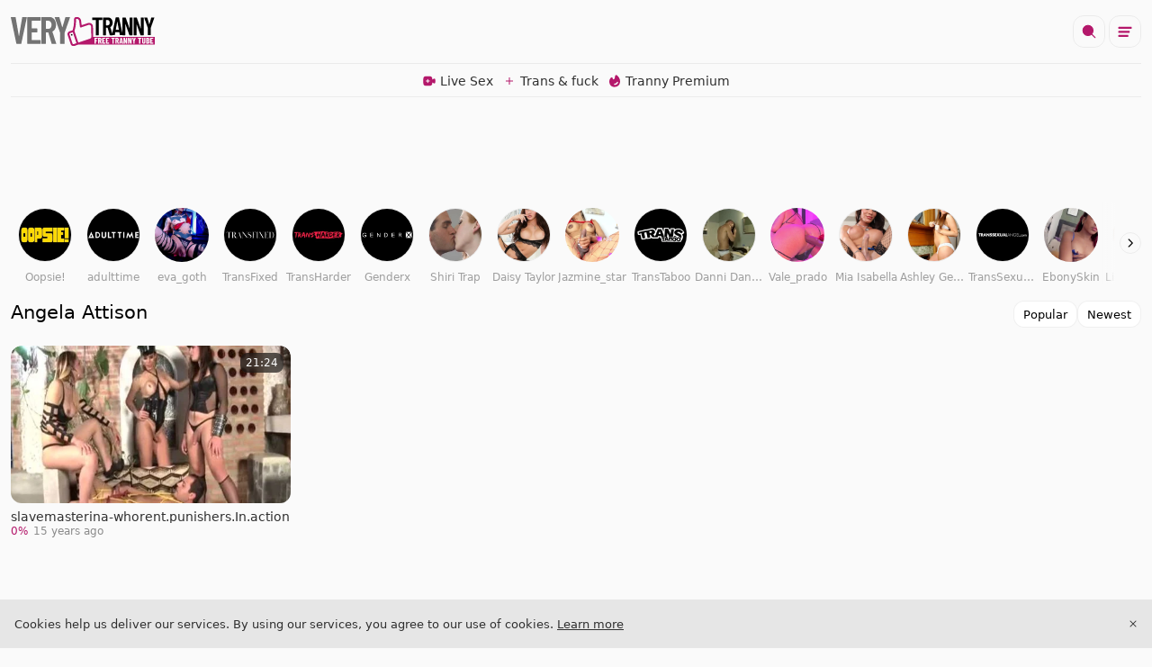

--- FILE ---
content_type: text/html;charset=utf-8
request_url: https://www.verytranny.com/pornstar/angela-attison
body_size: 39373
content:
<!DOCTYPE html><html  data-commit-sha="8a4a58de"><head><meta charset="utf-8"><meta name="viewport" content="width=device-width, initial-scale=1.0, maximum-scale=1.0"><title>Angela Attison at Very Tranny Tube</title><link rel="preconnect" href="https://www.googletagmanager.com"><style>:root{--bs-blue:#0d6efd;--bs-indigo:#6610f2;--bs-purple:#6f42c1;--bs-pink:#d63384;--bs-red:#dc3545;--bs-orange:#fd7e14;--bs-yellow:#ffc107;--bs-green:#198754;--bs-teal:#20c997;--bs-cyan:#0dcaf0;--bs-black:#000;--bs-white:#fff;--bs-gray:#6c757d;--bs-gray-dark:#343a40;--bs-gray-100:#f8f9fa;--bs-gray-200:#e9ecef;--bs-gray-300:#dee2e6;--bs-gray-400:#ced4da;--bs-gray-500:#adb5bd;--bs-gray-600:#6c757d;--bs-gray-700:#495057;--bs-gray-800:#343a40;--bs-gray-900:#212529;--bs-success:#198754;--bs-danger:#dc3545;--bs-primary-rgb:13,110,253;--bs-secondary-rgb:108,117,125;--bs-success-rgb:25,135,84;--bs-info-rgb:13,202,240;--bs-warning-rgb:255,193,7;--bs-danger-rgb:220,53,69;--bs-light-rgb:248,249,250;--bs-dark-rgb:33,37,41;--bs-primary-text-emphasis:#052c65;--bs-secondary-text-emphasis:#2b2f32;--bs-success-text-emphasis:#0a3622;--bs-info-text-emphasis:#055160;--bs-warning-text-emphasis:#664d03;--bs-danger-text-emphasis:#58151c;--bs-light-text-emphasis:#495057;--bs-dark-text-emphasis:#495057;--bs-primary-bg-subtle:#cfe2ff;--bs-secondary-bg-subtle:#e2e3e5;--bs-success-bg-subtle:#d1e7dd;--bs-info-bg-subtle:#cff4fc;--bs-warning-bg-subtle:#fff3cd;--bs-danger-bg-subtle:#f8d7da;--bs-light-bg-subtle:#fcfcfd;--bs-dark-bg-subtle:#ced4da;--bs-primary-border-subtle:#9ec5fe;--bs-secondary-border-subtle:#c4c8cb;--bs-success-border-subtle:#a3cfbb;--bs-info-border-subtle:#9eeaf9;--bs-warning-border-subtle:#ffe69c;--bs-danger-border-subtle:#f1aeb5;--bs-light-border-subtle:#e9ecef;--bs-dark-border-subtle:#adb5bd;--bs-white-rgb:255,255,255;--bs-black-rgb:0,0,0;--bs-font-sans-serif:system-ui,-apple-system,"Segoe UI",Roboto,"Helvetica Neue","Noto Sans","Liberation Sans",Arial,sans-serif,"Apple Color Emoji","Segoe UI Emoji","Segoe UI Symbol","Noto Color Emoji";--bs-font-monospace:SFMono-Regular,Menlo,Monaco,Consolas,"Liberation Mono","Courier New",monospace;--bs-gradient:linear-gradient(180deg,hsla(0,0%,100%,.15),hsla(0,0%,100%,0));--bs-body-font-family:var(--bs-font-sans-serif);--bs-body-font-size:.8rem;--bs-body-font-weight:400;--bs-body-line-height:1.5;--bs-body-color-rgb:48,48,48;--bs-body-bg-rgb:250,250,250;--bs-emphasis-color:#000;--bs-emphasis-color-rgb:0,0,0;--bs-secondary-color:rgba(33,37,41,.75);--bs-secondary-color-rgb:33,37,41;--bs-secondary-bg:#e6e6e6;--bs-secondary-bg-rgb:230,230,230;--bs-tertiary-color:rgba(33,37,41,.5);--bs-tertiary-color-rgb:33,37,41;--bs-tertiary-bg:#f8f9fa;--bs-tertiary-bg-rgb:248,249,250;--bs-heading-color:inherit;--bs-link-color:#0d6efd;--bs-link-color-rgb:13,110,253;--bs-link-decoration:underline;--bs-link-hover-color:#0a58ca;--bs-link-hover-color-rgb:10,88,202;--bs-code-color:#d63384;--bs-highlight-color:#212529;--bs-highlight-bg:#fff3cd;--bs-border-width:1px;--bs-border-style:solid;--bs-border-color-translucent:rgba(0,0,0,.175);--bs-border-radius-sm:.25rem;--bs-border-radius-lg:.5rem;--bs-border-radius-xl:1rem;--bs-border-radius-xxl:2rem;--bs-border-radius-2xl:var(--bs-border-radius-xxl);--bs-border-radius-pill:50rem;--bs-box-shadow:0 .5rem 1rem rgba(0,0,0,.15);--bs-box-shadow-sm:0 .125rem .25rem rgba(0,0,0,.075);--bs-box-shadow-lg:0 1rem 3rem rgba(0,0,0,.175);--bs-box-shadow-inset:inset 0 1px 2px rgba(0,0,0,.075);--bs-focus-ring-width:.25rem;--bs-focus-ring-opacity:.25;--bs-focus-ring-color:rgba(13,110,253,.25);--bs-form-valid-color:#198754;--bs-form-valid-border-color:#198754;--bs-form-invalid-color:#dc3545;--bs-form-invalid-border-color:#dc3545}*,:after,:before{box-sizing:border-box}@media(prefers-reduced-motion:no-preference){:root{scroll-behavior:smooth}}body{background-color:var(--bs-body-bg);color:var(--bs-body-color);font-family:var(--bs-body-font-family);font-size:var(--bs-body-font-size);font-weight:var(--bs-body-font-weight);line-height:var(--bs-body-line-height);margin:0;text-align:var(--bs-body-text-align);-webkit-text-size-adjust:100%;-webkit-tap-highlight-color:rgba(0,0,0,0)}hr{border:0;border-top:var(--bs-border-width) solid;color:inherit;margin:1rem 0;opacity:.25}.h1,.h2,.h3,.h4,.h5,.h6,h1,h2,h3,h4,h5,h6{color:var(--bs-heading-color);font-weight:500;line-height:1.2;margin-bottom:.5rem;margin-top:0}.h1,h1{font-size:calc(1.375rem + 1.5vw)}@media(min-width:1200px){.h1,h1{font-size:2.5rem}}.h2,h2{font-size:calc(1.325rem + .9vw)}@media(min-width:1200px){.h2,h2{font-size:2rem}}.h3,h3{font-size:calc(1.3rem + .6vw)}@media(min-width:1200px){.h3,h3{font-size:1.75rem}}.h4,h4{font-size:calc(1.275rem + .3vw)}@media(min-width:1200px){.h4,h4{font-size:1.5rem}}.h5,h5{font-size:1.25rem}.h6,h6{font-size:1rem}p{margin-top:0}address,p{margin-bottom:1rem}address{font-style:normal;line-height:inherit}ol,ul{margin-bottom:1rem;margin-top:0;padding-left:2rem}ol ol,ol ul,ul ol,ul ul{margin-bottom:0}dt{font-weight:700}b,strong{font-weight:bolder}.small,small{font-size:.875em}a{color:rgba(var(--bs-link-color-rgb),var(--bs-link-opacity,1));text-decoration:underline}a:hover{--bs-link-color-rgb:var(--bs-link-hover-color-rgb)}a:not([href]):not([class]),a:not([href]):not([class]):hover{color:inherit;text-decoration:none}code,pre{font-family:var(--bs-font-monospace);font-size:1em}pre{display:block;font-size:.875em;margin-bottom:1rem;margin-top:0;overflow:auto}pre code{color:inherit;font-size:inherit;word-break:normal}code{color:var(--bs-code-color);font-size:.875em;word-wrap:break-word}a>code{color:inherit}img,svg{vertical-align:middle}table{border-collapse:collapse;caption-side:bottom}label{display:inline-block}button{border-radius:0}button:focus:not(:focus-visible){outline:0}button,input,select,textarea{font-family:inherit;font-size:inherit;line-height:inherit;margin:0}button,select{text-transform:none}[role=button]{cursor:pointer}select{word-wrap:normal}select:disabled{opacity:1}[list]:not([type=date]):not([type=datetime-local]):not([type=month]):not([type=week]):not([type=time])::-webkit-calendar-picker-indicator{display:none!important}[type=button],[type=reset],[type=submit],button{-webkit-appearance:button}[type=button]:not(:disabled),[type=reset]:not(:disabled),[type=submit]:not(:disabled),button:not(:disabled){cursor:pointer}::-moz-focus-inner{border-style:none;padding:0}textarea{resize:vertical}::-webkit-datetime-edit-day-field,::-webkit-datetime-edit-fields-wrapper,::-webkit-datetime-edit-hour-field,::-webkit-datetime-edit-minute,::-webkit-datetime-edit-month-field,::-webkit-datetime-edit-text,::-webkit-datetime-edit-year-field{padding:0}::-webkit-inner-spin-button{height:auto}[type=search]{-webkit-appearance:textfield;outline-offset:-2px}[type=search]::-webkit-search-cancel-button{cursor:pointer;filter:grayscale(1)}::-webkit-search-decoration{-webkit-appearance:none}::-webkit-color-swatch-wrapper{padding:0}::file-selector-button{-webkit-appearance:button;font:inherit}output{display:inline-block}iframe{border:0}[hidden]{display:none!important}.lead{font-size:1.25rem;font-weight:300}.list-unstyled{list-style:none;padding-left:0}.container,.container-fluid,.container-md{--bs-gutter-x:1.5rem;--bs-gutter-y:0;margin-left:auto;margin-right:auto;padding-left:calc(var(--bs-gutter-x)*.5);padding-right:calc(var(--bs-gutter-x)*.5);width:100%}@media(min-width:375px){.container{max-width:100%}}@media(min-width:600px){.container{max-width:100%}}@media(min-width:1100px){.container,.container-md{max-width:100%}}@media(min-width:780px){.container,.container-md{max-width:100%}}@media(min-width:1360px){.container,.container-md{max-width:100%}}@media(min-width:1600px){.container,.container-md{max-width:100%}}@media(min-width:1904px){.container,.container-md{max-width:1900px}}:root{--bs-breakpoint-base:0;--bs-breakpoint-xs:375px;--bs-breakpoint-sm:600px;--bs-breakpoint-md:780px;--bs-breakpoint-mdl:1100px;--bs-breakpoint-lg:1360px;--bs-breakpoint-xlg:1460px;--bs-breakpoint-xl:1600px;--bs-breakpoint-xxl:1904px}.row{--bs-gutter-x:1.5rem;--bs-gutter-y:0;display:flex;flex-wrap:wrap;margin-left:calc(var(--bs-gutter-x)*-.5);margin-right:calc(var(--bs-gutter-x)*-.5);margin-top:calc(var(--bs-gutter-y)*-1)}.row>*{flex-shrink:0;margin-top:var(--bs-gutter-y);max-width:100%;padding-left:calc(var(--bs-gutter-x)*.5);padding-right:calc(var(--bs-gutter-x)*.5);width:100%}.col{flex:1 0 0}.col-auto{flex:0 0 auto;width:auto}.col-3{flex:0 0 auto;width:25%}.col-9{flex:0 0 auto;width:75%}.col-12{flex:0 0 auto;width:100%}.g-0{--bs-gutter-x:0;--bs-gutter-y:0}.g-3{--bs-gutter-x:1rem;--bs-gutter-y:1rem}@media(min-width:780px){.col-md-4{flex:0 0 auto;width:33.33333333%}.col-md-6{flex:0 0 auto;width:50%}.col-md-7{flex:0 0 auto;width:58.33333333%}.col-md-11{flex:0 0 auto;width:91.66666667%}}@media(min-width:1360px){.col-lg-6{flex:0 0 auto;width:50%}}.form-label{margin-bottom:.5rem}.form-control{-webkit-appearance:none;-moz-appearance:none;appearance:none;background-clip:padding-box;background-color:#fff;border:var(--bs-border-width) solid rgba(0,0,0,.06);border-radius:var(--bs-border-radius);color:var(--bs-body-color);display:block;font-size:1rem;font-weight:400;line-height:1.5;padding:.375rem .75rem;transition:border-color .15s ease-in-out,box-shadow .15s ease-in-out;width:100%}@media(prefers-reduced-motion:reduce){.form-control{transition:none}}.form-control[type=file]{overflow:hidden}.form-control[type=file]:not(:disabled):not([readonly]){cursor:pointer}.form-control:focus{background-color:var(--bs-body-bg);border-color:#86b7fe;box-shadow:0 0 0 .25rem #0d6efd40;color:var(--bs-body-color);outline:0}.form-control::-webkit-date-and-time-value{height:1.5em;margin:0;min-width:85px}.form-control::-webkit-datetime-edit{display:block;padding:0}.form-control::-moz-placeholder{color:var(--bs-secondary-color);opacity:1}.form-control::placeholder{color:var(--bs-secondary-color);opacity:1}.form-control:disabled{background-color:var(--bs-secondary-bg);opacity:1}.form-control::file-selector-button{background-color:var(--bs-tertiary-bg);border:0 solid;border-color:inherit;border-inline-end-width:var(--bs-border-width);border-radius:0;color:var(--bs-body-color);margin:-.375rem -.75rem;margin-inline-end:.75rem;padding:.375rem .75rem;pointer-events:none;transition:color .15s ease-in-out,background-color .15s ease-in-out,border-color .15s ease-in-out,box-shadow .15s ease-in-out}@media(prefers-reduced-motion:reduce){.form-control::file-selector-button{transition:none}}.form-control:hover:not(:disabled):not([readonly])::file-selector-button{background-color:var(--bs-secondary-bg)}textarea.form-control{min-height:calc(1.5em + .75rem + var(--bs-border-width)*2)}.form-select{--bs-form-select-bg-img:url("data:image/svg+xml;charset=utf-8,%3Csvg xmlns='http://www.w3.org/2000/svg' viewBox='0 0 16 16'%3E%3Cpath fill='none' stroke='%23343a40' stroke-linecap='round' stroke-linejoin='round' stroke-width='2' d='m2 5 6 6 6-6'/%3E%3C/svg%3E");-webkit-appearance:none;-moz-appearance:none;appearance:none;background-color:var(--bs-body-bg);background-image:var(--bs-form-select-bg-img),var(--bs-form-select-bg-icon,none);background-position:right .75rem center;background-repeat:no-repeat;background-size:16px 12px;border:var(--bs-border-width) solid var(--bs-border-color);border-radius:var(--bs-border-radius);color:var(--bs-body-color);display:block;font-size:1rem;font-weight:400;line-height:1.5;padding:.375rem 2.25rem .375rem .75rem;transition:border-color .15s ease-in-out,box-shadow .15s ease-in-out;width:100%}@media(prefers-reduced-motion:reduce){.form-select{transition:none}}.form-select:focus{border-color:#86b7fe;box-shadow:0 0 0 .25rem #0d6efd40;outline:0}.form-select[multiple],.form-select[size]:not([size="1"]){background-image:none;padding-right:.75rem}.form-select:disabled{background-color:var(--bs-secondary-bg)}.form-select:-moz-focusring{color:transparent;text-shadow:0 0 0 var(--bs-body-color)}.form-check{display:block;margin-bottom:.125rem;min-height:1.5rem;padding-left:1.5em}.form-check .form-check-input{float:left;margin-left:-1.5em}.form-check-input{--bs-form-check-bg:var(--bs-body-bg);-webkit-appearance:none;-moz-appearance:none;appearance:none;background-color:var(--bs-form-check-bg);background-image:var(--bs-form-check-bg-image);background-position:50%;background-repeat:no-repeat;background-size:contain;border:var(--bs-border-width) solid var(--bs-border-color);flex-shrink:0;height:1em;margin-top:.25em;-webkit-print-color-adjust:exact;print-color-adjust:exact;vertical-align:top;width:1em}.form-check-input[type=checkbox]{border-radius:.25em}.form-check-input:active{filter:brightness(90%)}.form-check-input:focus{border-color:#86b7fe;box-shadow:0 0 0 .25rem #0d6efd40;outline:0}.form-check-input:checked{background-color:#0d6efd;border-color:#0d6efd}.form-check-input:checked[type=checkbox]{--bs-form-check-bg-image:url("data:image/svg+xml;charset=utf-8,%3Csvg xmlns='http://www.w3.org/2000/svg' viewBox='0 0 20 20'%3E%3Cpath fill='none' stroke='%23fff' stroke-linecap='round' stroke-linejoin='round' stroke-width='3' d='m6 10 3 3 6-6'/%3E%3C/svg%3E")}.form-check-input[type=checkbox]:indeterminate{background-color:#0d6efd;border-color:#0d6efd;--bs-form-check-bg-image:url("data:image/svg+xml;charset=utf-8,%3Csvg xmlns='http://www.w3.org/2000/svg' viewBox='0 0 20 20'%3E%3Cpath fill='none' stroke='%23fff' stroke-linecap='round' stroke-linejoin='round' stroke-width='3' d='M6 10h8'/%3E%3C/svg%3E")}.form-check-input:disabled{filter:none;opacity:.5;pointer-events:none}.form-check-input:disabled~.form-check-label,.form-check-input[disabled]~.form-check-label{cursor:default;opacity:.5}.form-switch{padding-left:2.5em}.form-switch .form-check-input{--bs-form-switch-bg:url("data:image/svg+xml;charset=utf-8,%3Csvg xmlns='http://www.w3.org/2000/svg' viewBox='-4 -4 8 8'%3E%3Ccircle r='3' fill='rgba(0, 0, 0, 0.25)'/%3E%3C/svg%3E");background-image:var(--bs-form-switch-bg);background-position:0;border-radius:2em;margin-left:-2.5em;transition:background-position .15s ease-in-out;width:2em}@media(prefers-reduced-motion:reduce){.form-switch .form-check-input{transition:none}}.form-switch .form-check-input:focus{--bs-form-switch-bg:url("data:image/svg+xml;charset=utf-8,%3Csvg xmlns='http://www.w3.org/2000/svg' viewBox='-4 -4 8 8'%3E%3Ccircle r='3' fill='%2386b6fe'/%3E%3C/svg%3E")}.form-switch .form-check-input:checked{background-position:100%;--bs-form-switch-bg:url("data:image/svg+xml;charset=utf-8,%3Csvg xmlns='http://www.w3.org/2000/svg' viewBox='-4 -4 8 8'%3E%3Ccircle r='3' fill='%23fff'/%3E%3C/svg%3E")}.form-check-inline{display:inline-block;margin-right:1rem}.input-group{align-items:stretch;display:flex;flex-wrap:wrap;position:relative;width:100%}.input-group>.form-control,.input-group>.form-select{flex:1 1 auto;min-width:0;position:relative;width:1%}.input-group>.form-control:focus,.input-group>.form-select:focus{z-index:5}.input-group .btn{position:relative;z-index:2}.input-group .btn:focus{z-index:5}.input-group:not(.has-validation)>.dropdown-toggle:nth-last-child(n+3),.input-group:not(.has-validation)>:not(:last-child):not(.dropdown-toggle):not(.dropdown-menu):not(.form-floating){border-bottom-right-radius:0;border-top-right-radius:0}.input-group>:not(:first-child):not(.dropdown-menu):not(.valid-tooltip):not(.valid-feedback):not(.invalid-tooltip):not(.invalid-feedback){border-bottom-left-radius:0;border-top-left-radius:0;margin-left:calc(var(--bs-border-width)*-1)}.btn{--bs-btn-padding-x:.75rem;--bs-btn-padding-y:.375rem;--bs-btn-font-family: ;--bs-btn-font-size:1rem;--bs-btn-font-weight:400;--bs-btn-line-height:1.5;--bs-btn-color:var(--bs-body-color);--bs-btn-bg:transparent;--bs-btn-border-width:var(--bs-border-width);--bs-btn-border-color:transparent;--bs-btn-border-radius:var(--bs-border-radius);--bs-btn-hover-border-color:transparent;--bs-btn-box-shadow:inset 0 1px 0 hsla(0,0%,100%,.15),0 1px 1px rgba(0,0,0,.075);--bs-btn-disabled-opacity:.65;--bs-btn-focus-box-shadow:0 0 0 .25rem rgba(var(--bs-btn-focus-shadow-rgb),.5);background-color:var(--bs-btn-bg);border:var(--bs-btn-border-width) solid var(--bs-btn-border-color);border-radius:var(--bs-btn-border-radius);color:var(--bs-btn-color);cursor:pointer;display:inline-block;font-family:var(--bs-btn-font-family);font-size:var(--bs-btn-font-size);font-weight:var(--bs-btn-font-weight);line-height:var(--bs-btn-line-height);padding:var(--bs-btn-padding-y) var(--bs-btn-padding-x);text-align:center;text-decoration:none;transition:color .15s ease-in-out,background-color .15s ease-in-out,border-color .15s ease-in-out,box-shadow .15s ease-in-out;-webkit-user-select:none;-moz-user-select:none;user-select:none;vertical-align:middle}@media(prefers-reduced-motion:reduce){.btn{transition:none}}.btn:hover{background-color:var(--bs-btn-hover-bg);border-color:var(--bs-btn-hover-border-color);color:var(--bs-btn-hover-color)}.btn:focus-visible{background-color:var(--bs-btn-hover-bg);border-color:var(--bs-btn-hover-border-color);box-shadow:var(--bs-btn-focus-box-shadow);color:var(--bs-btn-hover-color);outline:0}.btn.active,.btn.show,.btn:first-child:active,:not(.btn-check)+.btn:active{background-color:var(--bs-btn-active-bg);border-color:var(--bs-btn-active-border-color);color:var(--bs-btn-active-color)}.btn.active:focus-visible,.btn.show:focus-visible,.btn:first-child:active:focus-visible,:not(.btn-check)+.btn:active:focus-visible{box-shadow:var(--bs-btn-focus-box-shadow)}.btn.disabled,.btn:disabled{background-color:var(--bs-btn-disabled-bg);border-color:var(--bs-btn-disabled-border-color);color:var(--bs-btn-disabled-color);opacity:var(--bs-btn-disabled-opacity);pointer-events:none}.btn-primary{--bs-btn-color:#fff;--bs-btn-bg:#b4186b;--bs-btn-border-color:#b4186b;--bs-btn-hover-color:#fff;--bs-btn-hover-bg:#99145b;--bs-btn-hover-border-color:#901356;--bs-btn-focus-shadow-rgb:191,59,129;--bs-btn-active-color:#fff;--bs-btn-active-bg:#901356;--bs-btn-active-border-color:#871250;--bs-btn-active-shadow:inset 0 3px 5px rgba(0,0,0,.125);--bs-btn-disabled-color:#fff;--bs-btn-disabled-bg:#b4186b;--bs-btn-disabled-border-color:#b4186b}.btn-secondary{--bs-btn-color:#fff;--bs-btn-bg:#000;--bs-btn-border-color:#000;--bs-btn-hover-color:#fff;--bs-btn-hover-bg:#000;--bs-btn-hover-border-color:#000;--bs-btn-focus-shadow-rgb:38,38,38;--bs-btn-active-color:#fff;--bs-btn-active-bg:#000;--bs-btn-active-border-color:#000;--bs-btn-active-shadow:inset 0 3px 5px rgba(0,0,0,.125);--bs-btn-disabled-color:#fff;--bs-btn-disabled-bg:#000;--bs-btn-disabled-border-color:#000}.btn-outline-primary{--bs-btn-color:#b4186b;--bs-btn-border-color:#b4186b;--bs-btn-hover-color:#fff;--bs-btn-hover-bg:#b4186b;--bs-btn-hover-border-color:#b4186b;--bs-btn-focus-shadow-rgb:180,24,107;--bs-btn-active-color:#fff;--bs-btn-active-bg:#b4186b;--bs-btn-active-border-color:#b4186b;--bs-btn-active-shadow:inset 0 3px 5px rgba(0,0,0,.125);--bs-btn-disabled-color:#b4186b;--bs-btn-disabled-bg:transparent;--bs-btn-disabled-border-color:#b4186b;--bs-gradient:none}.btn-outline-secondary{--bs-btn-color:#000;--bs-btn-border-color:#000;--bs-btn-hover-color:#fff;--bs-btn-hover-bg:#000;--bs-btn-hover-border-color:#000;--bs-btn-focus-shadow-rgb:0,0,0;--bs-btn-active-color:#fff;--bs-btn-active-bg:#000;--bs-btn-active-border-color:#000;--bs-btn-active-shadow:inset 0 3px 5px rgba(0,0,0,.125);--bs-btn-disabled-color:#000;--bs-btn-disabled-bg:transparent;--bs-btn-disabled-border-color:#000;--bs-gradient:none}.btn-outline-success{--bs-btn-color:#198754;--bs-btn-border-color:#198754;--bs-btn-hover-color:#fff;--bs-btn-hover-bg:#198754;--bs-btn-hover-border-color:#198754;--bs-btn-focus-shadow-rgb:25,135,84;--bs-btn-active-color:#fff;--bs-btn-active-bg:#198754;--bs-btn-active-border-color:#198754;--bs-btn-active-shadow:inset 0 3px 5px rgba(0,0,0,.125);--bs-btn-disabled-color:#198754;--bs-btn-disabled-bg:transparent;--bs-btn-disabled-border-color:#198754;--bs-gradient:none}.btn-outline-danger{--bs-btn-color:#dc3545;--bs-btn-border-color:#dc3545;--bs-btn-hover-color:#fff;--bs-btn-hover-bg:#dc3545;--bs-btn-hover-border-color:#dc3545;--bs-btn-focus-shadow-rgb:220,53,69;--bs-btn-active-color:#fff;--bs-btn-active-bg:#dc3545;--bs-btn-active-border-color:#dc3545;--bs-btn-active-shadow:inset 0 3px 5px rgba(0,0,0,.125);--bs-btn-disabled-color:#dc3545;--bs-btn-disabled-bg:transparent;--bs-btn-disabled-border-color:#dc3545;--bs-gradient:none}.btn-sm{--bs-btn-padding-y:.25rem;--bs-btn-padding-x:.5rem;--bs-btn-font-size:.875rem;--bs-btn-border-radius:var(--bs-border-radius-sm)}.dropdown{position:relative}.dropdown-toggle{white-space:nowrap}.dropdown-toggle:after{border-bottom:0;border-left:.3em solid transparent;border-right:.3em solid transparent;border-top:.3em solid;content:"";display:inline-block;margin-left:.255em;vertical-align:.255em}.dropdown-toggle:empty:after{margin-left:0}.dropdown-menu{--bs-dropdown-zindex:1000;--bs-dropdown-min-width:10rem;--bs-dropdown-padding-x:0;--bs-dropdown-padding-y:.5rem;--bs-dropdown-spacer:.125rem;--bs-dropdown-font-size:1rem;--bs-dropdown-color:var(--bs-body-color);--bs-dropdown-bg:var(--bs-body-bg);--bs-dropdown-border-color:var(--bs-border-color-translucent);--bs-dropdown-border-radius:var(--bs-border-radius);--bs-dropdown-border-width:var(--bs-border-width);--bs-dropdown-inner-border-radius:calc(var(--bs-border-radius) - var(--bs-border-width));--bs-dropdown-divider-bg:var(--bs-border-color-translucent);--bs-dropdown-divider-margin-y:.5rem;--bs-dropdown-box-shadow:var(--bs-box-shadow);--bs-dropdown-link-color:var(--bs-body-color);--bs-dropdown-link-hover-color:var(--bs-body-color);--bs-dropdown-link-hover-bg:var(--bs-tertiary-bg);--bs-dropdown-link-active-color:#fff;--bs-dropdown-link-active-bg:#0d6efd;--bs-dropdown-link-disabled-color:var(--bs-tertiary-color);--bs-dropdown-item-padding-x:1rem;--bs-dropdown-item-padding-y:.25rem;--bs-dropdown-header-color:#6c757d;--bs-dropdown-header-padding-x:1rem;--bs-dropdown-header-padding-y:.5rem;background-clip:padding-box;background-color:var(--bs-dropdown-bg);border:var(--bs-dropdown-border-width) solid var(--bs-dropdown-border-color);border-radius:var(--bs-dropdown-border-radius);color:var(--bs-dropdown-color);display:none;font-size:var(--bs-dropdown-font-size);list-style:none;margin:0;min-width:var(--bs-dropdown-min-width);padding:var(--bs-dropdown-padding-y) var(--bs-dropdown-padding-x);position:absolute;text-align:left;z-index:var(--bs-dropdown-zindex)}.dropdown-item{background-color:transparent;border:0;border-radius:var(--bs-dropdown-item-border-radius,0);clear:both;color:var(--bs-dropdown-link-color);display:block;font-weight:400;padding:var(--bs-dropdown-item-padding-y) var(--bs-dropdown-item-padding-x);text-align:inherit;text-decoration:none;white-space:nowrap;width:100%}.dropdown-item:focus,.dropdown-item:hover{background-color:var(--bs-dropdown-link-hover-bg);color:var(--bs-dropdown-link-hover-color)}.dropdown-item.active,.dropdown-item:active{background-color:var(--bs-dropdown-link-active-bg);color:var(--bs-dropdown-link-active-color);text-decoration:none}.dropdown-item.disabled,.dropdown-item:disabled{background-color:transparent;color:var(--bs-dropdown-link-disabled-color);pointer-events:none}.dropdown-menu.show{display:block}.card{--bs-card-spacer-y:1rem;--bs-card-spacer-x:1rem;--bs-card-title-spacer-y:.5rem;--bs-card-title-color: ;--bs-card-subtitle-color: ;--bs-card-border-width:var(--bs-border-width);--bs-card-border-color:var(--bs-border-color-translucent);--bs-card-border-radius:var(--bs-border-radius);--bs-card-box-shadow: ;--bs-card-inner-border-radius:calc(var(--bs-border-radius) - var(--bs-border-width));--bs-card-cap-padding-y:.5rem;--bs-card-cap-padding-x:1rem;--bs-card-cap-bg:rgba(var(--bs-body-color-rgb),.03);--bs-card-cap-color: ;--bs-card-height: ;--bs-card-color: ;--bs-card-bg:var(--bs-body-bg);--bs-card-img-overlay-padding:1rem;--bs-card-group-margin:.75rem;color:var(--bs-body-color);display:flex;flex-direction:column;height:var(--bs-card-height);min-width:0;word-wrap:break-word;background-clip:border-box;background-color:var(--bs-card-bg);border:var(--bs-card-border-width) solid var(--bs-card-border-color);border-radius:var(--bs-card-border-radius)}.card>hr{margin-left:0;margin-right:0}.card>.list-group{border-bottom:inherit;border-top:inherit}.card>.list-group:first-child{border-top-left-radius:var(--bs-card-inner-border-radius);border-top-right-radius:var(--bs-card-inner-border-radius);border-top-width:0}.card>.list-group:last-child{border-bottom-left-radius:var(--bs-card-inner-border-radius);border-bottom-right-radius:var(--bs-card-inner-border-radius);border-bottom-width:0}.card>.list-group+.card-footer{border-top:0}.card-link+.card-link{margin-left:var(--bs-card-spacer-x)}.card-footer{background-color:var(--bs-card-cap-bg);border-top:var(--bs-card-border-width) solid var(--bs-card-border-color);color:var(--bs-card-cap-color);padding:var(--bs-card-cap-padding-y) var(--bs-card-cap-padding-x)}.card-footer:last-child{border-radius:0 0 var(--bs-card-inner-border-radius) var(--bs-card-inner-border-radius)}.card-img,.card-img-top{border-top-left-radius:var(--bs-card-inner-border-radius);border-top-right-radius:var(--bs-card-inner-border-radius);width:100%}.card-img{border-bottom-left-radius:var(--bs-card-inner-border-radius);border-bottom-right-radius:var(--bs-card-inner-border-radius)}.pagination{--bs-pagination-padding-x:.75rem;--bs-pagination-padding-y:.375rem;--bs-pagination-font-size:1rem;--bs-pagination-color:var(--bs-link-color);--bs-pagination-bg:var(--bs-body-bg);--bs-pagination-border-width:var(--bs-border-width);--bs-pagination-border-color:var(--bs-border-color);--bs-pagination-border-radius:var(--bs-border-radius);--bs-pagination-hover-color:var(--bs-link-hover-color);--bs-pagination-hover-bg:var(--bs-tertiary-bg);--bs-pagination-hover-border-color:var(--bs-border-color);--bs-pagination-focus-color:var(--bs-link-hover-color);--bs-pagination-focus-bg:var(--bs-secondary-bg);--bs-pagination-focus-box-shadow:0 0 0 .25rem rgba(13,110,253,.25);--bs-pagination-active-color:#fff;--bs-pagination-active-bg:#0d6efd;--bs-pagination-active-border-color:#0d6efd;--bs-pagination-disabled-color:var(--bs-secondary-color);--bs-pagination-disabled-bg:var(--bs-secondary-bg);--bs-pagination-disabled-border-color:var(--bs-border-color);display:flex;list-style:none;padding-left:0}.page-link{background-color:var(--bs-pagination-bg);border:var(--bs-pagination-border-width) solid var(--bs-pagination-border-color);display:block;font-size:var(--bs-pagination-font-size);padding:var(--bs-pagination-padding-y) var(--bs-pagination-padding-x);position:relative;text-decoration:none;transition:color .15s ease-in-out,background-color .15s ease-in-out,border-color .15s ease-in-out,box-shadow .15s ease-in-out}@media(prefers-reduced-motion:reduce){.page-link{transition:none}}.page-link:hover{background-color:var(--bs-pagination-hover-bg);border-color:var(--bs-pagination-hover-border-color);color:var(--bs-pagination-hover-color);z-index:2}.page-link:focus{background-color:var(--bs-pagination-focus-bg);box-shadow:var(--bs-pagination-focus-box-shadow);color:var(--bs-pagination-focus-color);outline:0;z-index:3}.active>.page-link,.page-link.active{background-color:var(--bs-pagination-active-bg);border-color:var(--bs-pagination-active-border-color);color:var(--bs-pagination-active-color);z-index:3}.disabled>.page-link,.page-link.disabled{background-color:var(--bs-pagination-disabled-bg);border-color:var(--bs-pagination-disabled-border-color);color:var(--bs-pagination-disabled-color);pointer-events:none}.page-item:not(:first-child) .page-link{margin-left:calc(var(--bs-border-width)*-1)}.page-item:first-child .page-link{border-bottom-left-radius:var(--bs-pagination-border-radius);border-top-left-radius:var(--bs-pagination-border-radius)}.page-item:last-child .page-link{border-bottom-right-radius:var(--bs-pagination-border-radius);border-top-right-radius:var(--bs-pagination-border-radius)}.pagination-sm{--bs-pagination-padding-x:.5rem;--bs-pagination-padding-y:.25rem;--bs-pagination-font-size:.875rem;--bs-pagination-border-radius:var(--bs-border-radius-sm)}.badge{--bs-badge-padding-x:.65em;--bs-badge-padding-y:.35em;--bs-badge-font-size:.75em;--bs-badge-font-weight:700;--bs-badge-color:#fff;--bs-badge-border-radius:var(--bs-border-radius);border-radius:var(--bs-badge-border-radius);color:var(--bs-badge-color);display:inline-block;font-size:var(--bs-badge-font-size);font-weight:var(--bs-badge-font-weight);line-height:1;padding:var(--bs-badge-padding-y) var(--bs-badge-padding-x);text-align:center;vertical-align:baseline;white-space:nowrap}.badge:empty{display:none}.btn .badge{position:relative;top:-1px}.modal{--bs-modal-zindex:1055;--bs-modal-width:500px;--bs-modal-padding:1rem;--bs-modal-margin:.5rem;--bs-modal-color:var(--bs-body-color);--bs-modal-bg:var(--bs-body-bg);--bs-modal-border-color:var(--bs-border-color-translucent);--bs-modal-border-width:var(--bs-border-width);--bs-modal-border-radius:var(--bs-border-radius-lg);--bs-modal-box-shadow:var(--bs-box-shadow-sm);--bs-modal-inner-border-radius:calc(var(--bs-border-radius-lg) - var(--bs-border-width));--bs-modal-header-padding-x:1rem;--bs-modal-header-padding-y:1rem;--bs-modal-header-padding:1rem 1rem;--bs-modal-header-border-color:var(--bs-border-color);--bs-modal-header-border-width:var(--bs-border-width);--bs-modal-title-line-height:1.5;--bs-modal-footer-gap:.5rem;--bs-modal-footer-bg: ;--bs-modal-footer-border-color:var(--bs-border-color);--bs-modal-footer-border-width:var(--bs-border-width);display:none;height:100%;left:0;outline:0;overflow-x:hidden;overflow-y:auto;position:fixed;top:0;width:100%;z-index:var(--bs-modal-zindex)}.modal-dialog{margin:var(--bs-modal-margin);pointer-events:none;position:relative;width:auto}.modal.fade .modal-dialog{transform:translateY(-50px);transition:transform .3s ease-out}@media(prefers-reduced-motion:reduce){.modal.fade .modal-dialog{transition:none}}.modal.show .modal-dialog{transform:none}.modal-dialog-centered{align-items:center;display:flex;min-height:calc(100% - var(--bs-modal-margin)*2)}.modal-content{background-clip:padding-box;background-color:var(--bs-modal-bg);border:var(--bs-modal-border-width) solid var(--bs-modal-border-color);border-radius:var(--bs-modal-border-radius);color:var(--bs-modal-color);display:flex;flex-direction:column;outline:0;pointer-events:auto;position:relative;width:100%}.modal-backdrop{--bs-backdrop-zindex:1050;--bs-backdrop-bg:#000;--bs-backdrop-opacity:.5;background-color:var(--bs-backdrop-bg);height:100vh;left:0;position:fixed;top:0;width:100vw;z-index:var(--bs-backdrop-zindex)}.modal-backdrop.fade{opacity:0}.modal-backdrop.show{opacity:var(--bs-backdrop-opacity)}.modal-header{align-items:center;border-bottom:var(--bs-modal-header-border-width) solid var(--bs-modal-header-border-color);border-top-left-radius:var(--bs-modal-inner-border-radius);border-top-right-radius:var(--bs-modal-inner-border-radius);display:flex;flex-shrink:0;padding:var(--bs-modal-header-padding)}.modal-header .btn-close{margin-bottom:calc(var(--bs-modal-header-padding-y)*-.5);margin-left:auto;margin-right:calc(var(--bs-modal-header-padding-x)*-.5);margin-top:calc(var(--bs-modal-header-padding-y)*-.5);padding:calc(var(--bs-modal-header-padding-y)*.5) calc(var(--bs-modal-header-padding-x)*.5)}.modal-title{line-height:var(--bs-modal-title-line-height);margin-bottom:0}.modal-body{flex:1 1 auto;padding:var(--bs-modal-padding);position:relative}.modal-footer{align-items:center;background-color:var(--bs-modal-footer-bg);border-bottom-left-radius:var(--bs-modal-inner-border-radius);border-bottom-right-radius:var(--bs-modal-inner-border-radius);border-top:var(--bs-modal-footer-border-width) solid var(--bs-modal-footer-border-color);display:flex;flex-shrink:0;flex-wrap:wrap;justify-content:flex-end;padding:calc(var(--bs-modal-padding) - var(--bs-modal-footer-gap)*.5)}.modal-footer>*{margin:calc(var(--bs-modal-footer-gap)*.5)}@media(min-width:600px){.modal{--bs-modal-margin:1.75rem;--bs-modal-box-shadow:var(--bs-box-shadow)}.modal-dialog{margin-left:auto;margin-right:auto;max-width:var(--bs-modal-width)}}@media(min-width:1360px){.modal-lg{--bs-modal-width:800px}}.offcanvas,.offcanvas-lg{--bs-offcanvas-zindex:1045;--bs-offcanvas-width:400px;--bs-offcanvas-height:30vh;--bs-offcanvas-padding-x:1rem;--bs-offcanvas-padding-y:1rem;--bs-offcanvas-color:var(--bs-body-color);--bs-offcanvas-bg:var(--bs-body-bg);--bs-offcanvas-border-width:var(--bs-border-width);--bs-offcanvas-border-color:var(--bs-border-color-translucent);--bs-offcanvas-box-shadow:var(--bs-box-shadow-sm);--bs-offcanvas-transition:transform .3s ease-in-out;--bs-offcanvas-title-line-height:1.5}@media(max-width:1359.98px){.offcanvas-lg{background-clip:padding-box;background-color:var(--bs-offcanvas-bg);bottom:0;color:var(--bs-offcanvas-color);display:flex;flex-direction:column;max-width:100%;outline:0;position:fixed;transition:var(--bs-offcanvas-transition);visibility:hidden;z-index:var(--bs-offcanvas-zindex)}}@media(max-width:1359.98px)and (prefers-reduced-motion:reduce){.offcanvas-lg{transition:none}}@media(max-width:1359.98px){.offcanvas-lg.offcanvas-start{border-right:var(--bs-offcanvas-border-width) solid var(--bs-offcanvas-border-color);left:0;top:0;transform:translate(-100%);width:var(--bs-offcanvas-width)}.offcanvas-lg.offcanvas-end{border-left:var(--bs-offcanvas-border-width) solid var(--bs-offcanvas-border-color);right:0;top:0;transform:translate(100%);width:var(--bs-offcanvas-width)}.offcanvas-lg.offcanvas-bottom{border-top:var(--bs-offcanvas-border-width) solid var(--bs-offcanvas-border-color);height:var(--bs-offcanvas-height);left:0;max-height:100%;right:0;transform:translateY(100%)}.offcanvas-lg.show:not(.hiding),.offcanvas-lg.showing{transform:none}.offcanvas-lg.show,.offcanvas-lg.showing{visibility:visible}}@media(min-width:1360px){.offcanvas-lg{--bs-offcanvas-height:auto;--bs-offcanvas-border-width:0;background-color:transparent!important}.offcanvas-lg .offcanvas-header{display:none}.offcanvas-lg .offcanvas-body{background-color:transparent!important;display:flex;flex-grow:0;overflow-y:visible;padding:0}}.offcanvas{background-clip:padding-box;background-color:var(--bs-offcanvas-bg);bottom:0;color:var(--bs-offcanvas-color);display:flex;flex-direction:column;max-width:100%;outline:0;position:fixed;transition:var(--bs-offcanvas-transition);visibility:hidden;z-index:var(--bs-offcanvas-zindex)}@media(prefers-reduced-motion:reduce){.offcanvas{transition:none}}.offcanvas.offcanvas-start{border-right:var(--bs-offcanvas-border-width) solid var(--bs-offcanvas-border-color);left:0;top:0;transform:translate(-100%);width:var(--bs-offcanvas-width)}.offcanvas.offcanvas-end{border-left:var(--bs-offcanvas-border-width) solid var(--bs-offcanvas-border-color);right:0;top:0;transform:translate(100%);width:var(--bs-offcanvas-width)}.offcanvas.offcanvas-bottom{border-top:var(--bs-offcanvas-border-width) solid var(--bs-offcanvas-border-color);height:var(--bs-offcanvas-height);left:0;max-height:100%;right:0;transform:translateY(100%)}.offcanvas.show:not(.hiding),.offcanvas.showing{transform:none}.offcanvas.show,.offcanvas.showing{visibility:visible}.offcanvas-header{align-items:center;display:flex;padding:var(--bs-offcanvas-padding-y) var(--bs-offcanvas-padding-x)}.offcanvas-header .btn-close{margin-bottom:calc(var(--bs-offcanvas-padding-y)*-.5);margin-left:auto;margin-right:calc(var(--bs-offcanvas-padding-x)*-.5);margin-top:calc(var(--bs-offcanvas-padding-y)*-.5);padding:calc(var(--bs-offcanvas-padding-y)*.5) calc(var(--bs-offcanvas-padding-x)*.5)}.offcanvas-title{line-height:var(--bs-offcanvas-title-line-height);margin-bottom:0}.offcanvas-body{flex-grow:1;overflow-y:auto;padding:var(--bs-offcanvas-padding-y) var(--bs-offcanvas-padding-x)}.toast{--bs-toast-zindex:1090;--bs-toast-padding-x:.75rem;--bs-toast-padding-y:.5rem;--bs-toast-spacing:1.5rem;--bs-toast-max-width:350px;--bs-toast-font-size:.875rem;--bs-toast-color: ;--bs-toast-bg:rgba(var(--bs-body-bg-rgb),.85);--bs-toast-border-width:var(--bs-border-width);--bs-toast-border-color:var(--bs-border-color-translucent);--bs-toast-border-radius:var(--bs-border-radius);--bs-toast-box-shadow:var(--bs-box-shadow);--bs-toast-header-color:var(--bs-secondary-color);--bs-toast-header-bg:rgba(var(--bs-body-bg-rgb),.85);--bs-toast-header-border-color:var(--bs-border-color-translucent);background-clip:padding-box;background-color:var(--bs-toast-bg);border:var(--bs-toast-border-width) solid var(--bs-toast-border-color);border-radius:var(--bs-toast-border-radius);box-shadow:var(--bs-toast-box-shadow);color:var(--bs-toast-color);font-size:var(--bs-toast-font-size);max-width:100%;pointer-events:auto;width:var(--bs-toast-max-width)}.toast.showing{opacity:0}.toast:not(.show){display:none}.toast-body{padding:var(--bs-toast-padding-x);word-wrap:break-word}.clearfix:after{clear:both;content:"";display:block}.link-primary{color:RGBA(var(--bs-primary-rgb),var(--bs-link-opacity,1))!important;text-decoration-color:RGBA(var(--bs-primary-rgb),var(--bs-link-underline-opacity,1))!important}.link-primary:focus,.link-primary:hover{color:RGBA(144,19,86,var(--bs-link-opacity,1))!important;text-decoration-color:RGBA(144,19,86,var(--bs-link-underline-opacity,1))!important}.link-secondary{color:RGBA(var(--bs-secondary-rgb),var(--bs-link-opacity,1))!important;text-decoration-color:RGBA(var(--bs-secondary-rgb),var(--bs-link-underline-opacity,1))!important}.link-secondary:focus,.link-secondary:hover{color:RGBA(0,0,0,var(--bs-link-opacity,1))!important;text-decoration-color:RGBA(0,0,0,var(--bs-link-underline-opacity,1))!important}.ratio{position:relative;width:100%}.ratio:before{content:"";display:block;padding-top:var(--bs-aspect-ratio)}.ratio>*{height:100%;left:0;position:absolute;top:0;width:100%}.ratio-16x9{--bs-aspect-ratio:56.25%}.visually-hidden{height:1px!important;margin:-1px!important;overflow:hidden!important;padding:0!important;width:1px!important;clip:rect(0,0,0,0)!important;border:0!important;white-space:nowrap!important}.visually-hidden:not(caption){position:absolute!important}.visually-hidden *{overflow:hidden!important}.text-truncate{overflow:hidden;text-overflow:ellipsis;white-space:nowrap}.align-middle{vertical-align:middle!important}.float-start{float:left!important}.object-fit-cover{-o-object-fit:cover!important;object-fit:cover!important}.opacity-50{opacity:.5!important}.overflow-hidden{overflow:hidden!important}.overflow-visible{overflow:visible!important}.overflow-x-visible{overflow-x:visible!important}.overflow-y-visible{overflow-y:visible!important}.d-inline-block{display:inline-block!important}.d-block{display:block!important}.d-grid{display:grid!important}.d-table{display:table!important}.d-table-cell{display:table-cell!important}.d-flex{display:flex!important}.d-inline-flex{display:inline-flex!important}.d-none{display:none!important}.position-relative{position:relative!important}.position-absolute{position:absolute!important}.position-fixed{position:fixed!important}.top-0{top:0!important}.top-50{top:50%!important}.bottom-0{bottom:0!important}.start-0{left:0!important}.start-50{left:50%!important}.translate-middle-x{transform:translate(-50%)!important}.border-0{border:0!important}.border-top{border-top:var(--bs-border-width) var(--bs-border-style) var(--bs-border-color)!important}.border-bottom{border-bottom:var(--bs-border-width) var(--bs-border-style) var(--bs-border-color)!important}.border-primary{--bs-border-opacity:1;border-color:rgba(var(--bs-primary-rgb),var(--bs-border-opacity))!important}.border-2{border-width:2px!important}.w-100{width:100%!important}.w-auto{width:auto!important}.h-100{height:100%!important}.h-auto{height:auto!important}.min-vh-100{min-height:100vh!important}.flex-column{flex-direction:column!important}.flex-row-reverse{flex-direction:row-reverse!important}.flex-grow-1{flex-grow:1!important}.flex-shrink-0{flex-shrink:0!important}.flex-wrap{flex-wrap:wrap!important}.justify-content-start{justify-content:flex-start!important}.justify-content-end{justify-content:flex-end!important}.justify-content-center{justify-content:center!important}.justify-content-between{justify-content:space-between!important}.align-items-start{align-items:flex-start!important}.align-items-end{align-items:flex-end!important}.align-items-center{align-items:center!important}.align-items-stretch{align-items:stretch!important}.order-0{order:0!important}.order-1{order:1!important}.order-2{order:2!important}.order-3{order:3!important}.m-0{margin:0!important}.m-3{margin:1rem!important}.mx-0{margin-left:0!important;margin-right:0!important}.mx-1{margin-left:.25rem!important;margin-right:.25rem!important}.my-0{margin-bottom:0!important;margin-top:0!important}.my-2{margin-bottom:.5rem!important;margin-top:.5rem!important}.my-3{margin-bottom:1rem!important;margin-top:1rem!important}.my-4{margin-bottom:1.5rem!important;margin-top:1.5rem!important}.mt-0{margin-top:0!important}.mt-1{margin-top:.25rem!important}.mt-2{margin-top:.5rem!important}.mt-3{margin-top:1rem!important}.mt-4{margin-top:1.5rem!important}.mt-5{margin-top:3rem!important}.mt-auto{margin-top:auto!important}.me-0{margin-right:0!important}.me-1{margin-right:.25rem!important}.me-2{margin-right:.5rem!important}.me-3{margin-right:1rem!important}.me-auto{margin-right:auto!important}.mb-0{margin-bottom:0!important}.mb-1{margin-bottom:.25rem!important}.mb-2,.search-input .autocomplete .autocomplete-result{margin-bottom:.5rem!important}.mb-3{margin-bottom:1rem!important}.mb-4{margin-bottom:1.5rem!important}.mb-5{margin-bottom:3rem!important}.ms-0{margin-left:0!important}.ms-1{margin-left:.25rem!important}.ms-2{margin-left:.5rem!important}.ms-3{margin-left:1rem!important}.ms-auto{margin-left:auto!important}.p-0{padding:0!important}.p-1{padding:.25rem!important}.p-2{padding:.5rem!important}.p-3{padding:1rem!important}.p-4{padding:1.5rem!important}.p-5{padding:3rem!important}.px-0{padding-left:0!important;padding-right:0!important}.px-1{padding-left:.25rem!important;padding-right:.25rem!important}.px-2,.search-input .autocomplete .autocomplete-result{padding-left:.5rem!important;padding-right:.5rem!important}.px-3{padding-left:1rem!important;padding-right:1rem!important}.px-4,.suggestion-no-matches{padding-left:1.5rem!important;padding-right:1.5rem!important}.px-5{padding-left:3rem!important;padding-right:3rem!important}.search-input .autocomplete .autocomplete-result{padding-bottom:0!important;padding-top:0!important}.py-1{padding-bottom:.25rem!important;padding-top:.25rem!important}.py-2,.suggestion-no-matches{padding-bottom:.5rem!important;padding-top:.5rem!important}.py-3{padding-bottom:1rem!important;padding-top:1rem!important}.py-4{padding-bottom:1.5rem!important;padding-top:1.5rem!important}.py-5{padding-bottom:3rem!important;padding-top:3rem!important}.pt-0{padding-top:0!important}.pt-1{padding-top:.25rem!important}.pt-3{padding-top:1rem!important}.pt-4{padding-top:1.5rem!important}.pe-3{padding-right:1rem!important}.pe-4{padding-right:1.5rem!important}.pb-0{padding-bottom:0!important}.pb-1{padding-bottom:.25rem!important}.pb-2{padding-bottom:.5rem!important}.pb-3{padding-bottom:1rem!important}.pb-4{padding-bottom:1.5rem!important}.pb-5{padding-bottom:3rem!important}.ps-2{padding-left:.5rem!important}.ps-3{padding-left:1rem!important}.ps-4{padding-left:1.5rem!important}.gap-0{gap:0!important}.gap-1{gap:.25rem!important}.gap-2{gap:.5rem!important}.gap-3{gap:1rem!important}.fs-1{font-size:calc(1.375rem + 1.5vw)!important}.fs-2{font-size:calc(1.325rem + .9vw)!important}.fs-3{font-size:calc(1.3rem + .6vw)!important}.fs-4{font-size:calc(1.275rem + .3vw)!important}.fs-5{font-size:1.25rem!important}.fs-6{font-size:1rem!important}.fw-light{font-weight:300!important}.fw-normal{font-weight:400!important}.fw-medium{font-weight:500!important}.fw-semibold{font-weight:600!important}.fw-bold{font-weight:700!important}.text-end{text-align:right!important}.text-center{text-align:center!important}.text-decoration-none{text-decoration:none!important}.text-decoration-underline{text-decoration:underline!important}.text-uppercase{text-transform:uppercase!important}.text-capitalize{text-transform:capitalize!important}.text-nowrap{white-space:nowrap!important}.text-break{word-wrap:break-word!important;word-break:break-word!important}.text-primary{--bs-text-opacity:1;color:rgba(var(--bs-primary-rgb),var(--bs-text-opacity))!important}.text-secondary{--bs-text-opacity:1;color:rgba(var(--bs-secondary-rgb),var(--bs-text-opacity))!important}.text-info{--bs-text-opacity:1;color:rgba(var(--bs-info-rgb),var(--bs-text-opacity))!important}.text-danger{--bs-text-opacity:1;color:rgba(var(--bs-danger-rgb),var(--bs-text-opacity))!important}.text-light{--bs-text-opacity:1;color:rgba(var(--bs-light-rgb),var(--bs-text-opacity))!important}.text-muted{--bs-text-opacity:1;color:var(--bs-secondary-color)!important}.text-reset{--bs-text-opacity:1;color:inherit!important}.bg-secondary{--bs-bg-opacity:1;background-color:rgba(var(--bs-secondary-rgb),var(--bs-bg-opacity))!important}.bg-success{--bs-bg-opacity:1;background-color:rgba(var(--bs-success-rgb),var(--bs-bg-opacity))!important}.bg-warning{--bs-bg-opacity:1;background-color:rgba(var(--bs-warning-rgb),var(--bs-bg-opacity))!important}.bg-black{--bs-bg-opacity:1;background-color:rgba(var(--bs-black-rgb),var(--bs-bg-opacity))!important}.bg-opacity-50{--bs-bg-opacity:.5}.pe-none{pointer-events:none!important}.rounded{border-radius:var(--bs-border-radius)!important}.rounded-4{border-radius:var(--bs-border-radius-xl)!important}.rounded-pill{border-radius:var(--bs-border-radius-pill)!important}.visible{visibility:visible!important}.invisible{visibility:hidden!important}.z-1{z-index:1!important}.z-2{z-index:2!important}.z-3{z-index:3!important}@media(min-width:600px){.d-sm-block{display:block!important}.justify-content-sm-end{justify-content:flex-end!important}.align-items-sm-end{align-items:flex-end!important}.ms-sm-0{margin-left:0!important}}@media(min-width:780px){.d-md-inline{display:inline!important}.d-md-block{display:block!important}.d-md-flex{display:flex!important}.d-md-none{display:none!important}.flex-md-row{flex-direction:row!important}.flex-md-nowrap{flex-wrap:nowrap!important}.justify-content-md-end{justify-content:flex-end!important}.justify-content-md-between{justify-content:space-between!important}.order-md-0{order:0!important}.order-md-1{order:1!important}.my-md-2{margin-bottom:.5rem!important;margin-top:.5rem!important}.mt-md-0{margin-top:0!important}.mt-md-2{margin-top:.5rem!important}.mb-md-2{margin-bottom:.5rem!important}.p-md-4{padding:1.5rem!important}}@media(min-width:1360px){.d-lg-inline-block{display:inline-block!important}.d-lg-block{display:block!important}.d-lg-table-cell{display:table-cell!important}.d-lg-none{display:none!important}.justify-content-lg-end{justify-content:flex-end!important}.order-lg-0{order:0!important}.mt-lg-0{margin-top:0!important}.me-lg-0{margin-right:0!important}}@media(min-width:1600px){.d-xl-none{display:none!important}}@media(min-width:1200px){.fs-1{font-size:2.5rem!important}.fs-2{font-size:2rem!important}.fs-3{font-size:1.75rem!important}.fs-4{font-size:1.5rem!important}}:root{--bs-border-radius:12px;--bs-primary:#b4186b;--bs-primary-hover:#9e155e;--bs-primary-active:#871250;--bs-primary-dark:#9e155e;--bs-primary-darker:#871250;--bs-primary-darkest:#5a0c36;--bs-primary-light:#cb1b78;--bs-primary-lighter:#e11e86;--bs-primary-lightest:#ed78b6;--bs-secondary:#000;--bs-secondary-hover:#9e155e;--bs-secondary-active:#871250;--bs-secondary-dark:#9e155e;--bs-secondary-darker:#871250;--bs-secondary-darkest:#5a0c36;--bs-secondary-light:#cb1b78;--bs-secondary-lighter:#e11e86;--bs-secondary-lightest:#e74b9e;--bs-primary-alternative:#b4186b;--bs-secondary-alternative:#fff;--bs-body-bg:#fafafa;--bs-body-secondary-bg:#e6e6e6;--bs-menu-bg:#c4c4c4;--bs-menu-secondary-bg:#e0e0e0;--bs-body-color:#303030;--bs-body-color-highlight:#000;--bs-body-color-medium:#9e9e9e;--bs-body-color-contrast:#000;--bs-border-color:rgba(0,0,0,.02);--bs-border-color-light:rgba(0,0,0,.06);--bs-border-color-highlight:rgba(0,0,0,.06);--img-overlay-button-bg:rgba(0,0,0,.49);--img-overlay-button-bg-active:#b4186b;--img-overlay-button-color:#fff;--img-overlay-button-blur:6px;--tag-bg:#fff;--tag-color:#616161;--tag-border-color:rgba(0,0,0,.11);--tag-border-radius:12px;--chip-bg:#fff;--chip-color:#000;--chip-border-color:rgba(0,0,0,.06);--chip-border-radius:12px;--bs-input-bg:#fff;--bs-input-color:var(--bs-body-color);--bs-input-active-bg:#fff;--bs-input-border-color:rgba(0,0,0,.06);--bs-input-placeholder:#8f8f8f;--menu-overlay-bg:hsla(0,0%,100%,.95);--menu-overlay-border-color:rgba(0,0,0,.1);--bs-skeleton-bg:#f2f2f2;--bs-skeleton-border-radius:var(--skeleton-border-radius,10px)}.btn-primary{--bs-btn-bg:var(--bs-primary);--bs-btn-border-color:var(--bs-primary);--bs-btn-color:var(--bs-primary-color,var(--bs-body-color-contrast));--bs-btn-hover-bg:var(--bs-secondary);--bs-btn-hover-border-color:var(--bs-secondary);--bs-btn-hover-color:var(--bs-secondary-color,var(--bs-body-color-contrast))}.btn-secondary{--bs-btn-bg:var(--bs-secondary);--bs-btn-border-color:var(--bs-secondary);--bs-btn-color:var(--bs-secondary-color,var(--bs-body-color-contrast));--bs-btn-hover-bg:var(--bs-primary);--bs-btn-hover-border-color:var(--bs-primary);--bs-btn-hover-color:var(--bs-primary-color,var(--bs-body-color-contrast))}.text-info,.text-primary{color:var(--bs-primary)!important}.bright-border{border-color:var(--bs-border-color-bright)!important}.btn-outline-primary{--bs-btn-color:var(--bs-body-color);--bs-btn-border-color:var(--bs-primary);--bs-btn-bg:transparent;--bs-btn-hover-color:var(--bs-primary-hover);--bs-btn-hover-border-color:var(--bs-primary-hover);--bs-btn-hover-bg:transparent;--bs-btn-active-color:var(--bs-primary-active);--bs-btn-active-border-color:var(--bs-primary-active);--bs-btn-active-bg:transparent;--bs-btn-focus-shadow-rgb:none;--bs-btn-active-shadow:none}.gradient-primary{background:linear-gradient(var(--button-gradient-a-degm 130deg),var(--button-gradient-b-1),var(--button-gradient-b-2));background-repeat:no-repeat;background-size:100% 100%}@media(min-width:480px){.justify-content-md-end{justify-content:flex-end!important}}.navBtnIcon{border:1px solid var(--bs-border-color-highlight);border-radius:100px;color:var(--bs-body-color-highlight);fill:var(--bs-body-color-highlight);min-width:24px;padding:6px}.navBtnIcon g,.navBtnIcon path{fill:var(--bs-body-color-highlight)!important}.navBtnIcon:hover{border-color:var(--bs-primary-alternative)}.tag-custom{align-items:center;background-color:var(--tag-bg);border:1px solid var(--tag-border-color);border-radius:var(--tag-border-radius);color:var(--tag-color);display:inline-flex;font-size:var(--tag-font-size,.75rem);gap:4px;justify-content:center;min-height:var(--tag-size,28px);outline:none;padding:3px 7px;text-decoration:none;text-transform:capitalize;transition:all .05s ease-in-out;vertical-align:top;white-space:nowrap}.tag-custom:hover{background-color:var(--tag-bg-hover,var(--bs-primary-hover));border-color:var(--tag-border-color-hover,var(--bs-primary-hover));color:var(--tag-color-hover,var(--bs-body-color))}.tag-custom:active,.tag-custom:focus,.tag-custom:focus-visible,.tag-custom:focus-within{background-color:var(--tag-bg-active,var(--bs-primary-active));border-color:var(--tag-border-color-active,var(--bs-primary-active));color:var(--tag-color-active,var(--bs-body-color))}.tag-custom .nuxt-icon{color:var(--tag-icon-color,inherit);height:var(--tag-icon-size,16px);margin:0;width:var(--tag-icon-size,16px)}.tag-custom-inactive{align-items:center;background-color:var(--tag-bg);border:1px solid var(--tag-border-color);border-radius:var(--tag-border-radius);color:var(--tag-color);display:inline-flex;font-size:var(--chip-font-size,.75rem);gap:4px;justify-content:center;min-height:var(--tag-size,28px);outline:none;padding:3px 7px;white-space:nowrap}.tag-custom-inactive .nuxt-icon{color:var(--tag-icon-color,inherit);height:var(--tag-icon-size,16px);margin:0;width:var(--tag-icon-size,16px)}.tag-custom-inactive.primary{color:var(--bs-primary)}.tag-custom-inactive.secondary{color:var(--bs-secondary)}.tag-custom.primary{background-color:var(--bs-primary);border:1px solid var(--bs-primary);color:var(--bs-body-color-contrast)}.tag-custom.primary:hover{background-color:var(--bs-primary-hover);border-color:var(--bs-primary-hover);color:var(--bs-body-color)}.tag-custom.primary:active,.tag-custom.primary:focus,.tag-custom.primary:focus-visible,.tag-custom.primary:focus-within{background-color:var(--bs-primary-active);border-color:var(--bs-primary-active);color:var(--bs-body-color)}.tag-custom.primary.active{background-color:var(--bs-primary-active);border-color:var(--bs-primary-active);color:var(--bs-body-color)}.tag-custom.secondary{background-color:var(--bs-secondary);border:1px solid var(--bs-secondary);color:var(--bs-body-color-contrast)}.tag-custom.secondary:hover{background-color:var(--bs-secondary-hover);border-color:var(--bs-secondary-hover);color:var(--bs-body-color)}.tag-custom.secondary:active,.tag-custom.secondary:focus,.tag-custom.secondary:focus-visible,.tag-custom.secondary:focus-within{background-color:var(--bs-secondary-active);border-color:var(--bs-secondary-active);color:var(--bs-body-color)}.tag-custom.secondary.active{background-color:var(--bs-secondary-active);border-color:var(--bs-secondary-active);color:var(--bs-body-color)}.chip-custom{align-items:center;align-self:center;background-color:var(--chip-bg);border:1px solid var(--chip-border-color);border-radius:var(--chip-border-radius);color:var(--chip-color);display:inline-flex;font-size:var(--chip-font-size,.75rem);gap:4px;justify-content:center;line-height:var(--chip-font-size,.75rem);margin:0;min-height:var(--chip-size,30px);outline:none;padding:4px 10px;text-decoration:none;text-transform:capitalize;transition:all .1s ease-in-out;vertical-align:top;white-space:nowrap;width:-moz-max-content;width:max-content}.chip-custom:hover{background-color:var(--chip-bg-hover,var(--bs-primary-hover));border-color:var(--chip-border-color-hover,var(--bs-primary-hover));color:var(--chip-color-hover,var(--bs-body-color))}.chip-custom:active,.chip-custom:focus,.chip-custom:focus-visible,.chip-custom:focus-within{background-color:var(--chip-bg-active,var(--bs-primary-active));border-color:var(--chip-border-color-active,var(--bs-primary-active));color:var(--chip-color-active,var(--bs-body-color))}.chip-custom.active{background-color:var(--chip-bg-active,var(--bs-primary-active));border-color:var(--chip-border-color-active,var(--bs-primary-active));color:var(--chip-color-active,var(--bs-body-color))}.chip-custom .nuxt-icon{color:var(--chip-icon-color,inherit);height:var(--chip-icon-size,16px);margin:0;width:var(--chip-icon-size,16px)}.chip-custom.primary{background-color:var(--bs-primary);border:1px solid var(--bs-primary);color:var(--bs-body-color-contrast)}.chip-custom.primary:hover{background-color:var(--bs-primary-hover);border-color:var(--bs-primary-hover);color:var(--bs-body-color)}.chip-custom.primary:active,.chip-custom.primary:focus,.chip-custom.primary:focus-visible,.chip-custom.primary:focus-within{background-color:var(--bs-primary-active);border-color:var(--bs-primary-active);color:var(--bs-body-color)}.chip-custom.primary.active{background-color:var(--bs-primary-active);border-color:var(--bs-primary-active);color:var(--bs-body-color)}.chip-custom.secondary{background-color:var(--bs-secondary);border:1px solid var(--bs-secondary);color:var(--bs-body-color-contrast)}.chip-custom.secondary:hover{background-color:var(--bs-secondary-hover);border-color:var(--bs-secondary-hover);color:var(--bs-body-color)}.chip-custom.secondary:active,.chip-custom.secondary:focus,.chip-custom.secondary:focus-visible,.chip-custom.secondary:focus-within{background-color:var(--bs-secondary-active);border-color:var(--bs-secondary-active);color:var(--bs-body-color)}.chip-custom.secondary.active{background-color:var(--bs-secondary-active);border-color:var(--bs-secondary-active);color:var(--bs-body-color)}.tags{margin-top:12px}.tags .tag{background:var(--tag-bg)!important;color:var(--tag-color)!important;text-decoration:none!important;text-transform:capitalize}.tags .tag:first-child{margin-left:0}.tags .tag:last-child{margin-right:0}.tags .tag:hover{background:var(--tag-bg-hover,var(--bs-primary-hover))!important;color:var(--tag-color-hover,var(--bs-body-color))!important}.badge{background:var(--tag-bg);margin:.12rem;text-decoration:none}.badge:hover{color:var(--tag-color)}a{color:var(--bs-body-color)}a:hover{color:var(--bs-primary-alternative)}.slider{min-height:var(--chip-size,28px)}.tag-line{align-items:flex-start;flex-wrap:wrap;font-size:.95rem;gap:var(--tag-gap,4px);line-height:100%}.tag-line.separated{border-bottom:1px solid var(--bs-border-color-highlight);padding-bottom:16px}::-webkit-scrollbar-track{background-color:var(--scrollbar-track,var(--bs-body-secondary-bg))}::-webkit-scrollbar{background-color:var(--scrollbar-body,var(--bs-body-bg));width:5px}::-webkit-scrollbar-thumb{background-color:var(--scrollbar-thumb,var(--bs-primary));border-radius:5px}.mobile-banner{align-items:center;display:inline-flex;height:-moz-min-content;height:min-content;justify-content:center;margin-left:auto;margin-right:auto;position:relative;width:-moz-min-content;width:min-content;z-index:0}.widget-visible .exoWdgtExitOuter{background:var(--bs-body-bg)!important}@media(max-width:1359.98px){.all-media-spot:nth-child(3){display:none!important}}@media(max-width:599.98px){.all-media-spot:nth-child(2){display:none!important}}header{align-items:center;display:flex;justify-content:space-between;position:relative}.logo{display:inline-block}.logo img{width:100%}.header-search{align-items:center;flex-direction:row;justify-content:center;text-align:right}@media(max-width:1359.98px){.header-search{inset:0}}.navbar-nav{flex-wrap:wrap;justify-content:flex-start;min-height:40px;text-align:center}.navbar-nav,.navbar-nav nav{align-items:center;display:flex}.navbar-nav nav{gap:var(--menu-link-gap,3px);justify-content:center}.navbar-mobile-logo{display:none}.navbar-mobile-close{align-items:center;background-color:transparent;border:1px solid var(--bs-border-color-highlight);border-radius:100px;color:var(--bs-body-color-highlight);display:none;height:24px;justify-content:center;min-width:24px;padding:6px;width:24px}.navbar-mobile-close:hover{background-color:var(--bs-primary);color:var(--bs-body-color-contrast)}.navbar-mobile-close .navbar-toggler-icon{align-items:center;display:flex;justify-content:center;margin:0;padding:0}.navbar-mobile-close .navbar-toggler-icon svg{height:14px;margin:0;padding:0;width:14px}.nav-link{align-items:center;border-radius:var(--menu-link-border-radius,var(--bs-border-radius));color:var(--bs-body-color);display:inline-flex;font-size:.85rem;font-weight:400;gap:3px;justify-content:center;line-height:26px;min-height:var(--controls-size);padding:5px;text-decoration:none;white-space:nowrap}.nav-link .nuxt-icon,.nav-link.router-link-active,.nav-link:focus,.nav-link:hover{color:var(--bs-primary)}.nav-link .nuxt-icon{height:16px;margin-bottom:0;margin-right:2px;width:16px}.brand-container,.brand-container .logo{display:flex;justify-content:flex-start}.brand-container .logo{align-items:center;height:100%;max-width:160px}.brand-container .logo img{max-height:40px;max-width:160px;width:auto}.header-grid{display:grid;grid-template-columns:max-content max-content 1fr 1fr;grid-template-rows:90px auto;grid-column-gap:0;grid-row-gap:0;border-bottom:1px solid var(--bs-border-color-highlight);position:relative;width:100%}.header-grid .brand-container{grid-area:1/1/2/2;width:-moz-min-content;width:min-content}.header-grid .toggle-mobile{align-items:center;display:none;gap:4px;grid-area:1/4/2/5;justify-content:flex-end}.header-grid .btn-outline{--bs-btn-active-bg:transparent;--bs-btn-active-color:var(--bs-secondary);--bs-btn-active-border-color:var(--bs-primary);align-items:center;border-color:var(--bs-border-color-highlight);border-radius:var(--bs-border-radius);border-width:1px;color:var(--bs-primary);display:inline-flex;height:var(--controls-size);justify-content:center;width:var(--controls-size)}.header-grid .btn-outline.active{--bs-btn-active-bg:var(--bs-primary);--bs-btn-active-color:var(--bs-body-bg);color:var(--bs-body-bg)}.header-grid .btn-outline .nuxt-icon{height:18px;margin:0;min-width:18px;width:18px}.header-grid .btn-outline .navbar-toggler,.header-grid .navbar-search-toggler{align-items:center;display:none;height:var(--controls-size);justify-content:center;width:var(--controls-size)}.header-grid .navbar-nav{align-items:center;display:flex;grid-area:1/2/2/3;justify-content:flex-start;width:-moz-max-content;width:max-content}.header-grid .navbar-nav-secondary{align-items:center;display:flex;gap:4px;grid-area:1/3/2/4;justify-content:flex-start;padding:0 var(--menu-link-gap,3px);width:100%}.header-grid .navbar-nav-secondary .nav-link.router-link-active,.header-grid .navbar-nav-secondary .nav-link:focus,.header-grid .navbar-nav-secondary .nav-link:hover,.header-grid .navbar-nav-secondary .nuxt-icon{color:var(--bs-primary)}.header-grid .nav-link{bottom:-1px;position:relative}.header-grid .header-search{grid-area:1/4/2/5}@media(max-width:1400px){.header-grid{border-bottom:1px solid transparent;grid-template-columns:minmax(max-content,auto) 1fr 0 max-content;grid-template-rows:70px auto}.header-grid .navbar-search-toggler{display:none}.header-grid .brand-container{grid-area:1/1/2/2;width:100%}.header-grid .navbar-nav{align-items:center;justify-content:flex-start;width:auto}.header-grid .navbar-nav-secondary{border-bottom:1px solid var(--bs-border-color-highlight);border-top:1px solid var(--bs-border-color-highlight);grid-area:2/1/3/5;justify-content:center;padding:0 12px;row-gap:8px;width:100%}.header-grid .navbar-nav-secondary .nav-link{color:var(--bs-body-color);height:auto;line-height:100%}.header-grid .navbar-nav-secondary .nav-link .nuxt-icon{color:var(--bs-primary)}}@media(max-width:1300px){.header-grid .header-search{grid-area:1/3/2/4}.header-grid .header-search .search-input,.header-grid .toggle-mobile{display:none}.header-grid .navbar-search-toggler{display:flex}}@media(max-width:1359.98px){.header-grid .navbar-mobile-close{display:flex;position:absolute;right:12px;top:12px}.header-grid .navbar-mobile-logo{display:flex;margin-bottom:8px}.header-grid .navbar-mobile-logo img{height:50px;max-width:200px}.header-grid{grid-template-columns:150px max-content 1fr auto}.header-grid .toggle-mobile,.header-grid .toggle-mobile .navbar-toggler{display:flex}}@media(max-width:700px){.header-grid .navbar-nav-secondary{border-bottom:1px solid transparent;grid-area:2/1/3/5}.header-grid .navbar-nav-secondary .nuxt-icon,.header-grid .navbar-nav-secondary .nuxt-icon-filled,.header-grid .navbar-nav-secondary svg{display:none}}.offcanvas-body,.offcanvas-lg,offcanvas-body{height:100%}.offcanvas-lg{--bs-offcanvas-bg:var(--menu-overlay-bg);backdrop-filter:blur(var(--menu-overlay-blur,6px));--bs-offcanvas-border-color:var(--bs-border-color-highlight);--bs-offcanvas-width:300px}@media(max-width:1359.98px){.offcanvas-body nav{display:flex;flex-direction:column;justify-content:flex-start;padding-top:20px}.offcanvas-body nav .nav-link{border:1px solid transparent;font-size:1rem;justify-content:flex-start;min-height:40px;padding:8px 12px;transition:color .2s ease-in-out,opacity .2s ease-in-out;width:100%}.offcanvas-body nav .nav-link .nuxt-icon{color:var(--bs-primary);height:24px;margin:0;margin-right:12px!important;width:24px}.offcanvas-body nav .nav-link.router-link-active,.offcanvas-body nav .nav-link:focus,.offcanvas-body nav .nav-link:hover{border:1px solid var(--bs-primary-alternative)!important}}.header-search{display:flex;gap:6px;justify-content:flex-end}.header-search.showSearch{display:flex!important}@media(max-width:1359.98px){.header-search.showSearch{position:absolute;right:0}.header-search.showSearch .form-control{box-shadow:-20px 0 40px 15px var(--bs-body-bg)}}.header-search.showSearch .search-input{display:flex;max-width:300px;min-width:190px;width:100%}.header-search .nuxt-icon{height:22px;margin:0;min-width:22px!important;width:22px}.search-container{margin-left:auto!important}.search-input{position:relative}.search-input .form-control{border:1px solid var(--bs-input-border-color,var(--bs-border-color-highlight))!important;border-radius:var(--bs-border-radius)!important;color:var(--bs-body-color);height:var(--controls-size);padding-right:50px}.search-input .form-control:focus{background-color:var(--bs-input-active-bg);border-color:var(--bs-primary-alternative);box-shadow:-20px 0 40px 15px var(--bs-body-bg)!important}.search-input .form-control::-moz-placeholder{color:var(--bs-input-placeholder)}.search-input .form-control::placeholder{color:var(--bs-input-placeholder)}.search-input .btn{height:100%;position:absolute;right:-2px;--bs-btn-color:var(--bs-input-bg);--bs-btn-bg:var(--bs-primary-alternative);--bs-btn-border-color:transparent;--bs-btn-hover-color:var(--bs-input-bg);--bs-btn-hover-bg:var(--bs-primary-hover);--bs-btn-hover-border-color:transparent;--bs-btn-active-color:var(--bs-input-bg);--bs-btn-active-bg:var(--bs-primary-active);align-items:center;border-radius:0 var(--bs-border-radius) var(--bs-border-radius) 0!important;display:flex;justify-content:center;max-width:var(--controls-size,40px)}.search-input .nuxt-icon{color:transparent;height:20px;width:20px;--icon-color-0:var(--bs-primary-color)!important;margin:0!important}.search-input .autocomplete{backdrop-filter:blur(var(--menu-overlay-blur,0));background-color:var(--menu-overlay-bg,var(--bs-body-bg));border:1px solid var(--menu-overlay-border-color,var(--bs-border-color-highlight));border-radius:var(--bs-border-radius)!important;box-shadow:var(--menu-overlay-shadow,0 0 10px 0 rgba(51,51,51,.8));left:1px;margin-top:8px;overflow:hidden;padding:0;position:absolute;text-align:left;top:calc(100% - 3px);width:100%;z-index:2000}.search-input .autocomplete .autocomplete-list{list-style:none;margin:0;max-height:320px;overflow-x:hidden;overflow-y:auto;padding:12px;width:100%;z-index:2}.search-input .autocomplete .autocomplete-title{color:var(--bs-primary);font-size:1.4rem;font-weight:300;padding-bottom:8px;text-wrap:nowrap}.search-input .autocomplete .autocomplete-result{border-top:1px solid var(--bs-border-color-highlight);padding-top:8px!important}.search-input .autocomplete .autocomplete-result a{font-size:.8rem;line-height:.8rem;min-height:26px;padding-bottom:4px;padding-top:4px;text-decoration:none}@media(max-width:1359.98px){.search-container{margin-top:16px;width:100%!important}}.cards-container{grid-gap:var(--tube-card-gap,10px) var(--tube-card-gap,10px);grid-template-columns:repeat(2,minmax(0,1fr))}@media(min-width:375px){.cards-container{grid-template-columns:repeat(2,minmax(0,1fr))}}@media(min-width:600px){.cards-container{grid-template-columns:repeat(3,minmax(0,1fr))}}@media(min-width:780px){.cards-container{grid-template-columns:repeat(4,minmax(0,1fr))}}@media(min-width:1360px){.cards-container{grid-template-columns:repeat(4,minmax(0,1fr))}}@media(min-width:1600px){.cards-container{grid-template-columns:repeat(5,minmax(0,1fr))}}@media(min-width:1460px){.cards-container{grid-template-columns:repeat(6,minmax(0,1fr))}}@media(min-width:1904px){.cards-container{grid-template-columns:repeat(6,minmax(0,1fr))}}.card{background:var(--tube-card-bg,transparent);border-radius:var(--tube-card-border-radius,var(--bs-border-radius));box-shadow:var(--tube-card-shadow,none);height:100%;position:relative;--bs-card-border-radius:var(--tube-card-border-radius,var(--bs-border-radius));border:none}.card:hover .h3,.card:hover h3{color:var(--tube-card-title-color-hover,var(--bs-primary-alternative))}.card a{text-decoration:none}.card .h3,.card h3{color:var(--tube-card-title-color,var(--bs-body-color));display:-webkit-box;font-size:var(--tube-card-title-size,.9rem);font-weight:var(--tube-card-title-weight,400);line-height:var(--tube-card-title-line-height,120%);margin:0;-webkit-box-orient:vertical;-webkit-line-clamp:var(--tube-card-title-truncate,1);overflow:hidden;text-overflow:ellipsis}.card .card-img{background:no-repeat;border-radius:var(--tube-card-border-radius) var(--tube-card-border-radius) 0 0;overflow:hidden}.card .card-img img{-o-object-fit:cover;object-fit:cover}.card .card-img-rounded{border-radius:var(--tube-card-border-radius)}.card .card-footer{background-color:var(--tube-card-secondary-bg,transparent);border:var(--tube-card-border-width,0) solid var(--tube-card-border-color,var(--bs-border-color-highlight));border-radius:0 0 var(--tube-card-border-radius) var(--tube-card-border-radius);border-top:none}.card .card-add{align-items:center;backdrop-filter:blur(var(--img-overlay-button-blur));background:var(--img-overlay-button-bg);border:var(--img-overlay-button-border-size,0) solid var(--img-overlay-button-border-color,transparent);border-radius:var(--img-overlay-button-border-radius,8px);color:var(--img-overlay-button-color);display:flex;height:var(--img-overlay-button-size,32px);justify-content:center;min-height:var(--img-overlay-button-size,32px);min-width:var(--img-overlay-button-size,32px);width:var(--img-overlay-button-size,32px)}.card .card-add.active{background-color:var(--img-overlay-button-bg-active);color:var(--img-overlay-button-color-active,var(--img-overlay-button-color))}.card .card-add.active:hover{background-color:var(--img-overlay-button-bg)}.card .card-add:hover{background-color:var(--img-overlay-button-bg-active);color:var(--img-overlay-button-color-active,var(--img-overlay-button-color))}.card .card-add svg{height:20px;margin:0;position:relative;width:20px}.card .card-image-badge{align-items:center;backdrop-filter:blur(var(--img-overlay-button-blur));background:var(--img-overlay-badge-bg,var(--img-overlay-button-bg));border:var(--img-overlay-button-border-size,0) solid var(--img-overlay-button-border-color,transparent);border-radius:var(--img-overlay-button-border-radius,8px);color:var(--img-overlay-badge-color,var(--img-overlay-button-color));display:flex;font-size:var(--img-overlay-badge-font-size,.7rem);height:-moz-max-content;height:max-content;justify-content:center;padding:2px 4px;width:-moz-max-content;width:max-content}.card .position-top-left{left:var(--img-overlay-button-shift,8px);position:absolute;top:var(--img-overlay-button-shift,8px)}.card .position-top-right{top:var(--img-overlay-button-shift,8px)}.card .position-bottom-right,.card .position-top-right{left:auto;position:absolute;right:var(--img-overlay-button-shift,8px)}.card .position-bottom-right{bottom:var(--img-overlay-button-shift,8px);top:auto}.tube-card .tube-card-add__dots{color:var(--bg-color)}.surmon-component{border-radius:var(--tube-card-border-radius) var(--tube-card-border-radius) 0 0}.gallery-ads{align-content:flex-start;padding:0;width:300px}@media(max-width:700px){.gallery-ads{display:none!important}}.ad-gap{height:inherit;padding-left:10px}.video-info{display:grid;grid-template-columns:repeat(3,auto);grid-template-rows:repeat(4,auto);grid-column-gap:0;grid-row-gap:0}.banner-section,.channel-section,.video-actions,.video-details-section{border-bottom:1px solid var(--bs-border-color-highlight)}.channel-section{grid-area:3/1/4/4}.video-details-section{grid-area:2/1/3/4}.video-actions{grid-area:4/1/5/4}.banner-section{grid-area:1/1/2/4}.tags-section{grid-area:5/1/6/4}@media(min-width:1000px){.video-info .channel-section{grid-area:2/1/3/3}.video-info .video-details-section{grid-area:3/1/4/4}.video-info .video-actions{grid-area:2/3/3/4}.video-info .banner-section{grid-area:1/1/2/4}.video-info .tags-section{grid-area:4/1/5/4}}@media(min-width:1200px){.video-info .channel-section{grid-area:2/1/3/3}.video-info .video-details-section{grid-area:3/1/4/4}.video-info .video-actions{grid-area:2/3/3/4}.video-info .banner-section{display:flex;grid-area:1/1/2/4}.video-info .tags-section{grid-area:4/1/5/4}}@media(min-width:1300px){.video-info .channel-section{grid-area:2/1/3/3}.video-info .video-details-section{grid-area:3/1/4/4}.video-info .video-actions{grid-area:2/3/3/4}.video-info .banner-section{grid-area:1/1/2/4}.video-info .tags-section{grid-area:4/1/5/4}}@media(min-width:1400px){.video-info .channel-section{grid-area:1/1/2/2}.video-info .video-details-section{grid-area:2/1/3/3}.video-info .video-actions{grid-area:2/3/3/4}.video-info .banner-section{grid-area:1/2/2/4}.video-info .banner-section.extended{grid-area:1/1/2/4}.video-info .banner-section .uvb-banner{width:770px}.video-info .tags-section{grid-area:3/1/4/4}}.channel-image{border-radius:100%;height:60px;min-height:60px;min-width:60px;outline:1px solid var(--bs-border-color-highlight);outline-offset:5px;width:60px}.channel-views{color:var(--bs-body-color-medium);font-size:.8rem}.channel-views-icon{color:var(--bs-body-color-highlight)}.channel-title{border:1px solid var(--bs-primary);border-radius:var(--bs-border-radius);color:var(--bs-primary);font-size:1rem;padding:5px 16px;text-decoration:none}.channel-title:hover{border-color:var(--bs-primary-alternative)}.gallery-info .content-navigation-top .h1,.gallery-info .content-navigation-top h1{font-size:1.4rem;font-weight:300;margin:0}.gallery-info .gallery-likes,.gallery-info .gallery-views{color:var(--bs-body-color-medium);font-size:.8rem}.gallery-info .gallery-likes .positive{color:var(--bs-primary)}.gallery-info .gallery-date,.gallery-info .gallery-extra{color:var(--bs-body-color-medium);font-size:.8rem}.tag-line{display:flex;justify-content:flex-start;width:100%}.action-buttons,.tag-line{align-items:center;gap:4px}.action-buttons{border:1px solid var(--bs-border-color-highlight);border-radius:var(--bs-border-radius);color:var(--bs-body-color-highlight);display:inline-flex;font-size:1rem;font-size:.8rem;justify-content:center;min-height:36px;padding:5px 10px;text-decoration:none;white-space:nowrap}.action-buttons:hover{border-color:var(--bs-primary-alternative)}.action-buttons .nuxt-icon{height:14px;margin-bottom:0;width:14px}.votes{align-items:center;display:flex;justify-content:center}.votes .like{border-bottom-right-radius:0;border-top-right-radius:0;padding:0 10px}.votes .dislike{border-bottom-left-radius:0;border-top-left-radius:0;padding:0 10px}.votes .counter{align-items:center;border:1px solid var(--bs-border-color-highlight);border-left:none;border-right:none;color:var(--bs-body-color);display:flex;gap:4px;justify-content:center;min-height:36px;padding:4px 6px}.votes .vote-active{color:var(--bs-primary)}.uvb-banner{border-radius:var(--tube-card-border-radius)}.uvb-banner .uvb-button{color:var(--bs-primary-color)}.uvb-mobile-wrapper{align-items:center;display:flex;justify-content:center;max-width:calc(100vw - 60px);overflow:hidden;width:100%}.form-control{background:var(--bs-input-bg);border:1px solid var(--bs-input-border-color);border-radius:var(--bs-border-radius)!important;font-size:13px}.form-control::-moz-placeholder{color:var(--bs-input-placeholder)}.form-control::placeholder{color:var(--bs-input-placeholder)}.form-control:focus{background:var(--bs-input-active-bg);border:1px solid transparent}.form-label{font-size:14px;text-transform:capitalize}.static-page form{width:100%}.static-page .btn{background:var(--bs-primary);border-color:var(--bs-primary);border-radius:var(--bs-border-radius);color:var(--bs-primary-color);height:var(--controls-size);line-height:1}.static-page .btn:hover{background:var(--bs-primary-hover)}.multi-select-container .selector-item{background:var(--bs-primary);border-radius:3px;color:var(--bs-body-bg);display:inline-block;font-size:12px;margin:0 4px 4px 0;padding:3px 6px}.multi-select-container:first-child{margin-left:0}.multi-select-container .nuxt-icon{cursor:pointer;height:9px;margin:0 0 0 3px;padding:0;width:9px}.dropdown-menu{background-color:var(--menu-overlay-bg,var(--bs-body-bg));--bs-dropdown-link-hover-bg:var(--bs-primary);--bs-dropdown-link-hover-color:var(--bs-primary-color);--bs-dropdown-link-active-bg:var(--bs-secondary);--bs-dropdown-link-active-color:var(--bs-secondary-color);--bs-dropdown-border-color:transparent;border-radius:8px;box-shadow:var(--menu-overlay-shadow,0 0 10px 0 rgba(51,51,51,.8));margin-top:8px;overflow:hidden;padding:0}.filtered{align-items:center;display:flex;justify-content:space-between}.filtered .dropdown-toggle{font-size:.8rem}.dropdown .dropdown-toggle,.filtered .dropdown-toggle{align-items:center;border-radius:8px;display:flex;gap:8px;justify-content:center}.dropdown .dropdown-toggle{background-color:var(--bs-body-bg);border:1px solid var(--bs-border-color-highlight);color:var(--bs-body-color);font-size:.85rem}.dropdown .dropdown-toggle:hover{background-color:var(--bs-body-bg);color:var(--bs-primary)}.dropdown .dropdown-item.active,.dropdown .dropdown-item:hover{background-color:var(--bs-primary);color:var(--bs-primary-color)}.pagination{--bs-pagination-border-radius:var(--pagination-border-radius);--bs-pagination-bg:var(--pagination-bg);--bs-pagination-color:var(--bs-body-color);--bs-pagination-disabled-bg:var(--pagination-selected-bg);--bs-pagination-disabled-color:var(--pagination-selected-color);--bs-pagination-disabled-border-color:var(--pagination-selected-border-color);--bs-pagination-border-width:1px;--bs-pagination-border-color:var(--bs-border-color-light)}.pagination .active{z-index:1}.page-link{align-items:center;border-radius:var(--bs-pagination-border-radius);box-shadow:none!important;color:var(--bs-pagination-color);display:inline-flex;font-size:1rem;font-weight:400;height:var(--pagination-control-size);justify-content:center;line-height:var(--pagination-control-size);min-width:var(--pagination-control-size);text-align:center;transition:none}.page-link:focus{--bs-pagination-focus-bg:var(--pagination-focus-bg);--bs-pagination-focus-color:var(--pagination-focus-color);--bs-pagination-focus-border-color:var(--pagination-focus-border-color)}.page-link:hover{background:var(--bs-pagination-disabled-bg);color:var(--bs-pagination-disabled-color)}.page-link.first,.page-link.last,.page-link.next,.page-link.previous{padding-left:14px;padding-right:14px}.page-item{font-size:1rem;margin:var(--pagination-button-gap)}.page-item.disabled .page-link{background-color:var(--bs-pagination-disabled-bg);border-color:var(--bs-pagination-disabled-border-color);color:var(--bs-pagination-disabled-color)}@media(max-width:779.98px){nav.pagination{display:flex!important;flex-wrap:wrap;gap:6px;justify-content:center}nav.pagination>.page-item{margin:0}nav.pagination>.page-cursor-item:has(.first),nav.pagination>.page-cursor-item:has(.last){display:none!important}nav.pagination>.page-cursor-item:has(.previous){max-width:240px;min-width:45vw;order:-2}nav.pagination>.page-cursor-item:has(.previous) .page-link{justify-content:center;width:100%}nav.pagination>.page-cursor-item:has(.next){max-width:240px;min-width:45vw;order:-1}nav.pagination>.page-cursor-item:has(.next) .page-link{justify-content:center;width:100%}nav.pagination:before{content:"";flex-basis:100%;height:6px;order:0}nav.pagination>.page-item:not(.page-cursor-item){order:1}}.static-page .btn{align-items:center;display:inline-flex;justify-content:center;min-height:var(--controls-size)}.upload-form{border:1px dashed var(--bs-border-color-highlight);border-radius:var(--bs-border-radius)}.upload-input .autocomplete{background:var(--bs-body-secondary-bg);box-shadow:var(--menu-overlay-shadow,0 0 10px 0 rgba(51,51,51,.8));left:1px;max-height:300px;overflow:auto;padding-bottom:3px;padding-top:3px;position:absolute;top:calc(100% - 3px);width:100%;z-index:1001}.upload-input .autocomplete .autocomplete-list{list-style:none;margin:0;padding:0 0 4px;width:100%;z-index:2}.upload-input .autocomplete .autocomplete-title{background:var(--bs-primary);margin-bottom:.25rem;padding:2px}.upload-input .autocomplete .autocomplete-result{margin-bottom:.5rem;padding:0}.upload-input .autocomplete .autocomplete-result a,.upload-input .autocomplete .autocomplete-result span{cursor:pointer;display:block;padding:2px 7px!important;text-decoration:none}.upload-input .autocomplete .autocomplete-result a:not(span):hover,.upload-input .autocomplete .autocomplete-result span:not(span):hover{color:var(--bs-danger)}footer{background:var(--bs-body-bg);font-size:12px;padding:0}.footer-logo{min-height:30px}.footer-links{text-align:center}.footer-links a{color:var(--bs-body-color-highlight);text-transform:none}.footer-links a:hover{color:var(--bs-primary)}.footer-navigation{align-items:center;border-top:1px solid var(--bs-border-color-highlight);display:flex;justify-content:space-between;padding:12px 10px}@media(max-width:1359.98px){.footer-navigation{flex-direction:column;gap:30px}}@media(max-width:779.98px){.footer-navigation .footer-links{flex-direction:column;line-height:30px;text-decoration:underline}.footer-navigation .footer-separation{display:none}}.footer-separation{margin:6px}.footer-text{color:var(--bs-body-color-medium)}.footer-text a{color:inherit;font-size:12px}.footer-text a:hover{color:var(--bs-primary)}.footer-text-bright{color:var(--bs-body-color-highlight)}.footer-text-bright a{color:inherit;font-size:12px}.alphabet__link,.footer-text-bright a:hover{color:var(--bs-primary)}.alphabet__link{background:var(--bs-body-bg);border-radius:var(--bs-border-radius);display:inline-block;font-size:1.2rem;font-weight:700;line-height:27px;margin-bottom:4px;margin-right:4px;padding:3px}.alphabet__link:hover{background:var(--bs-primary);color:var(--bs-body-bg)}.alphabet__data{display:grid;grid-template-columns:repeat(8,1fr)}.alphabet{border-bottom:1px solid var(--bs-border-color-highlight);padding-bottom:12px}.letter-container .letter{border-bottom:1px solid var(--bs-primary);color:var(--bs-primary);font-size:1.2rem;font-weight:700;margin-bottom:10px;margin-top:10px;padding-bottom:10px;padding-top:10px;text-transform:capitalize}.tags-container-item{display:block;font-size:14px;line-height:1;margin-bottom:3px;padding:3px;text-decoration:none}.tags-container-item:hover{color:var(--bs-primary)}.tags-container-item span{color:var(--bs-body-color-medium)}.tags.related{margin-bottom:10px;margin-top:30px}.tags.related .more{background:transparent}.tags .tag,.tags .tags-toggler{cursor:pointer;font-size:14px;font-weight:400;line-height:27px;margin:0 4px 4px 0;padding:0 12px!important;text-decoration:none!important;text-transform:capitalize}.tags .tag:hover,.tags .tags-toggler:hover{color:var(--bs-body-bg)!important}.tags .tags-toggler{background:transparent}.tags .tags-toggler:hover{background:transparent;color:var(--bs-body-bg)!important}.tags-component{height:30px}.link-card-container{align-items:center;display:flex;gap:var(--link-card-gap,16px);justify-content:flex-start;overflow-x:auto;scroll-behavior:smooth;scrollbar-width:none;-ms-overflow-style:none}@media(max-width:779.98px){.link-card-container{align-items:flex-start;gap:var(--link-card-mobile-container-gap,8px)}}.link-card-container::-webkit-scrollbar{display:none}.link-card-container .content{display:grid;gap:var(--link-card-gap,16px);grid-auto-columns:auto;grid-auto-flow:column;white-space:normal}.link-card-item{background-color:var(--link-card-bg,var(--bs-body-secondary-bg,#000));border:1px solid var(--link-card-border,none);border-radius:var(--link-card-border-radius,8px);cursor:pointer;display:grid;gap:var(--link-card-inner-gap,12px);grid-template-areas:"avatar content";grid-template-columns:var(--link-card-avatar-size,60px) max-content;min-width:var(--link-card-min-width,auto);overflow:hidden;padding:var(--link-card-padding,10px);text-decoration:none;transition:opacity .2s ease;width:-moz-max-content;width:max-content}@media(max-width:779.98px){.link-card-item{background-color:transparent;border:none;gap:var(--link-card-mobile-gap,8px);grid-template-areas:"avatar" "content";grid-template-columns:1fr;grid-template-rows:auto auto;justify-items:center;min-width:var(--link-card-mobile-width,80px);padding:var(--link-card-mobile-padding,8px);text-align:center;width:var(--link-card-mobile-width,80px)}}.link-card-item-skeleton{background-color:var(--bs-skeleton-bg);border-radius:var(--link-card-border-radius,8px);cursor:pointer;display:grid;gap:var(--link-card-inner-gap,12px);grid-template-areas:"avatar content";grid-template-columns:var(--link-card-avatar-size,60px) max-content;height:calc(var(--link-card-avatar-size, 60px) + var(--link-card-padding, 10px)*2 + 2px);min-width:var(--link-card-min-width,200px);text-decoration:none;width:-moz-max-content;width:max-content}.link-card-item:hover{opacity:.8}.link-card-item:hover .link-card-title{color:var(--link-card-title-hover-color,var(--bs-primary,#fff))}.link-card-item:hover .link-card-avatar img{transform:scale(1.15)}.link-card-avatar{border-radius:50%;grid-area:avatar;height:var(--link-card-avatar-size,60px);overflow:hidden;position:relative;width:var(--link-card-avatar-size,60px)}@media(max-width:779.98px){.link-card-avatar{border:1px solid var(--link-card-mobile-border-color,var(--bs-border-color-highlight));height:var(--link-card-mobile-avatar-size,var(--link-card-avatar-size,60px));width:var(--link-card-mobile-avatar-size,var(--link-card-avatar-size,60px))}}.link-card-avatar img{height:100%;-o-object-fit:cover;object-fit:cover;transition:transform .2s ease;width:100%}.link-card-content{display:flex;flex-direction:column;gap:4px;grid-area:content;justify-content:center;padding-right:20px}@media(max-width:779.98px){.link-card-content{align-items:center;gap:2px;padding-right:0;width:100%}}.link-card-title{color:var(--link-card-title-color,var(--bs-body-color,#fff));font-size:.8rem;font-weight:600;margin-bottom:4px;overflow:hidden;position:relative;text-overflow:ellipsis;white-space:nowrap}@media(max-width:779.98px){.link-card-title{font-size:var(--link-card-mobile-title-size,.7rem);margin-bottom:0;max-width:var(--link-card-mobile-width,80px);width:100%}}.link-card-stats{color:var(--link-card-stats-color,var(--bs-body-color-medium,#6c757d));display:flex;flex-direction:column;font-size:.8rem;gap:2px}@media(max-width:779.98px){.link-card-stats{align-items:center;font-size:var(--link-card-mobile-stats-size,.65rem);width:100%}}.link-card-stats .stat-line{overflow:hidden;text-overflow:ellipsis;white-space:nowrap}.ball-slider-container{display:flex;flex-wrap:nowrap;gap:var(--ball-slider-item-gap,16px);overflow-x:auto;scroll-behavior:smooth;scrollbar-width:none;-ms-overflow-style:none;width:100%}.ball-slider-container::-webkit-scrollbar{display:none}.ball-slider-container .content{display:flex;flex-wrap:nowrap;gap:var(--ball-slider-item-gap,16px);white-space:normal}@media(max-width:779.98px){.ball-slider-container .content{--ball-slider-item-gap:0;--ball-slider-border-color:var(--bs-border-color);--ball-slider-item-width:72px;--ball-slider-name-margin-top:8px}}.ball-slider-item{align-items:center;box-sizing:content-box;display:flex;flex-direction:column;justify-content:flex-start;min-width:var(--ball-slider-item-width,76px);position:relative;text-align:center;text-decoration:none;transition:opacity .2s ease}.ball-slider-item:hover{opacity:var(--ball-slider-hover-opacity,.8)}.ball-slider-item:hover .ball-slider-item-avatar img{transform:scale(1.15)}.ball-slider-item:hover .ball-slider-item-name{color:var(--ball-slider-name-hover-color,var(--bs-body-color))}.ball-slider-item-name{color:var(--ball-slider-name-color,var(--bs-body-color-medium));display:block;font-size:var(--ball-slider-font-size,12px);margin-bottom:0;overflow:hidden;text-overflow:ellipsis;transition:color .2s ease;white-space:nowrap;width:calc(var(--ball-slider-item-size, 60px) + var(--ball-slider-item-padding, 8px)*2)}.ball-slider-item-name,.ball-slider-item-name-skeleton{height:calc(var(--ball-slider-font-size, 12px) + 4px);margin-top:var(--ball-slider-name-margin-top,8px);max-width:100%}.ball-slider-item-name-skeleton{background:var(--bs-skeleton-bg);border-radius:var(--bs-skeleton-border-radius);width:90%}.ball-slider-item-avatar{border:1px solid var(--ball-slider-border-color,var(--bs-border-color-highlight));border-radius:50%;flex-shrink:0;margin-left:auto;margin-right:auto;overflow:hidden;position:relative}.ball-slider-item-avatar,.ball-slider-item-avatar-skeleton{height:var(--ball-slider-avatar-size,60px);min-height:var(--ball-slider-avatar-size,60px);min-width:var(--ball-slider-avatar-size,60px);width:var(--ball-slider-avatar-size,60px)}.ball-slider-item-avatar-skeleton{background:var(--bs-skeleton-bg);border-radius:50%}.ball-slider-item-avatar img{height:100%;-o-object-fit:cover;object-fit:cover;transition:transform .3s ease;width:100%}@keyframes spin{0%{transform:rotate(0)}to{transform:rotate(1turn)}}.ball-slider-container-native .content{padding-top:6px}.ball-slider-container-native .native-live-item .ball-slider-item-avatar{border:none;position:relative;z-index:1}.live-model-name{position:relative}.live-username-text{display:block;overflow:hidden;text-overflow:ellipsis;white-space:nowrap;width:100%}.live-avatar-gradient{border-radius:50%;height:calc(var(--ball-slider-avatar-size, 60px) + 8px);left:50%;min-height:calc(var(--ball-slider-avatar-size, 60px) + 8px);min-width:calc(var(--ball-slider-avatar-size, 60px) + 8px);overflow:hidden;position:absolute;top:-4px;transform:translate(-50%);width:calc(var(--ball-slider-avatar-size, 60px) + 8px);z-index:0}.live-avatar-gradient:before{animation:spin 7s linear infinite;background:conic-gradient(var(--bs-primary),color-mix(in srgb,var(--bs-primary) 60%,transparent));content:"";height:500%;left:-200%;opacity:1;position:absolute;top:-200%;width:500%}.live-avatar-gradient:after{background:var(--bs-body-bg);border-radius:50%;content:"";inset:2px;position:absolute}:root{--bs-primary-color:#fff;--bs-primary-alternative-color:#fff;--bs-secondary-color:#fff;--page-title-size:1.3rem;--leaderboard-banner-background:#cfcfcf;--tag-color-hover:#fff;--tag-color-active:#fff;--tag-border-color-hover:transparent;--tag-border-color-active:transparent;--tag-size:36px;--tag-icon-size:14px;--tag-icon-color:#000;--tag-font-size:12px;--chip-bg-hover:#000;--chip-bg-active:#000;--chip-color-hover:#fff;--chip-color-active:#fff;--chip-border-color-hover:#fff;--chip-border-color-active:#fff;--chip-size:36px;--bs-input-border-color-active:#fff;--controls-size:36px;--bs-skeleton-border-radius:10px;--bg-gradient-a-1:rgba(180,24,107,.23);--bg-gradient-a-2:rgba(180,24,107,0);--bg-gradient-b-1:#b4186b;--bg-gradient-b-2:rgba(180,24,107,.1);--banner-gradient-a-1:rgba(180,24,107,.59);--banner-gradient-a-2:#d46ea4;--banner-gradient-a-3:#fff;--banner-gradient-b-1:rgba(180,24,107,0);--banner-gradient-b-2:#c9bac2;--banner-gradient-b-3:#fff;--banner-button-color:#fff;--banner-button-bg:#fff;--banner-button-border-color:#fff;--banner-title-color:#fff;--banner-text-color:#fff;--tube-card-gap:4px;--tube-card-title-size:.8rem;--tube-card-title-color-hover:#b4186b;--tube-card-border-radius:12px;--tube-card-border-width:0px;--tube-card-border-color:hsla(0,0%,100%,.15);--tube-card-chip-icon-size:12px;--tube-card-chip-border-color:hsla(0,0%,100%,.17);--pagination-selected-color:#fff;--pagination-selected-bg:#b4186b;--pagination-bg:#fff;--pagination-border-color:hsla(0,0%,100%,0);--pagination-selected-border-color:hsla(0,0%,100%,0);--pagination-control-size:36px;--pagination-border-radius:12px;--pagination-button-gap:2px;--icon-color-0:#b4186b;--icon-color-1:#d7147c;--icon-color-2:#fff;--tube-card-likes-color:#b4186b;--tube-card-date-color:#8a8a8a;--tube-card-author-color:#8a8a8a;--tube-card-author-color-hover:hsla(0,0%,100%,.9);--tube-card-title-font-weight:500;--tube-card-title-margin-top:2px;--tube-card-image-border-radius:var(--tube-card-border-radius);--tube-card-duration-bg:rgba(0,0,0,.62);--tube-card-duration-color:#fff}.modal-backdrop{z-index:1044!important}.link{color:var(--bs-body-color);cursor:pointer;text-decoration:underline}.link:hover{color:var(--bs-primary)}.adb-wrapper,.top-link{border-radius:var(--tube-card-border-radius)}.top-link{align-items:center;background:var(--bs-primary);display:block;font-size:12px;justify-content:center;line-height:12px;margin:0;padding:8px;text-align:center;text-decoration:none;text-transform:uppercase;width:100%}.top-link,.top-link:hover{color:var(--bs-primary-color,var(--bs-body-color))}.top-link:hover{background-color:var(--bs-primary-active);text-decoration:underline}.b-cookie{background:var(--bs-body-secondary-bg,var(--bs-body-bg));padding-bottom:.5rem;padding-left:1rem;padding-top:.5rem}.vast-progress-play{background:var(--bs-primary)}hr{opacity:.1}.text-truncate-1-lines{overflow:hidden;text-overflow:ellipsis;white-space:nowrap}.filters .filter{align-items:center;background-color:var(--chip-bg);border:1px solid var(--bs-border-color-highlight);border-radius:var(--bs-border-radius);color:var(--bs-body-color-highlight);display:inline-flex;font-size:.8rem;font-weight:400;height:30px;justify-content:center;padding:2px 10px;text-decoration:none;white-space:nowrap}.filters .router-link-exact-active{border-color:var(--bs-primary);color:var(--bs-body-color)}.stretch-vertically{display:flex;flex-direction:column;min-height:100svh}.stretch-vertically .stretch-container{display:flex;flex-direction:column;flex-grow:1}.stretch-vertically .stretch-content{flex-grow:1}.h1,h1{font-weight:500}.h1,.h2,h1,h2{font-size:var(--page-title-size, calc(.6rem + .9vw) )}.h2,h2{font-weight:300}.content-header-title{align-items:center;color:var(--bs-body-color-highlight);display:flex;font-size:var(--page-title-size,1.4rem);font-weight:var(--page-title-font-weight,300);margin-bottom:8px;margin-top:8px;min-height:calc(var(--page-title-size, 1.4rem)*1.2)}.skeleton-row{height:calc(var(--page-title-size, 1.4rem)*1.2)!important;min-height:calc(var(--page-title-size, 1.4rem)*1.2)!important}.title-with-filter{min-height:calc(var(--page-title-size, 1.4rem)*1.2 + 16px)}.secondary-header-title{color:var(--bs-body-color-highlight);font-size:var(--page-title-secondary-size,var(--page-title-size,1.4rem));font-weight:var(--page-title-font-weight,300)}.static-page{max-width:var(--page-static-width,932px)}.static-page .h1,.static-page h1{color:var(--bs-body-color-highlight);font-size:var(--page-title-size,1.4rem);font-weight:var(--page-title-font-weight,300);margin-bottom:16px!important;margin-top:16px!important}</style><style>.adb-notification[data-v-cbd63b08]{--adb-border-radius:4px;--adb-text-color:var(--bs-body-color-medium,hsla(227,7%,51%,.56));--adb-background:transparent;--adb-badge-text-color:#fff;--adb-badge-background:hsla(0,0%,49%,.7);--adb-font-size-small:9px;--adb-font-size-medium:14px;--adb-padding-small:1px 3px;--adb-padding-medium:5px 10px;--adb-corner-margin:0px;--adb-default-margin:6px;align-items:center;background-color:var(--adb-background);color:var(--adb-text-color);display:flex;justify-content:center;position:absolute;z-index:10}.adb-small[data-v-cbd63b08]{font-size:var(--adb-font-size-small);padding:var(--adb-padding-small)}.adb-medium[data-v-cbd63b08]{font-size:var(--adb-font-size-medium);padding:var(--adb-padding-medium)}.adb-sign[data-v-cbd63b08]{border-radius:var(--adb-border-radius);text-transform:uppercase;width:-moz-max-content;width:max-content}.adb-corner[data-v-cbd63b08]{border-radius:0}.adb-badge[data-v-cbd63b08],.adb-corner[data-v-cbd63b08]{background-color:var(--adb-badge-background);color:var(--adb-badge-text-color)}.adb-badge[data-v-cbd63b08]{border-radius:var(--adb-border-radius);width:-moz-max-content;width:max-content;--adb-corner-margin:var(--adb-default-margin)}.adb-top-left[data-v-cbd63b08]{border-bottom-right-radius:var(--adb-border-radius);left:var(--adb-corner-margin);top:var(--adb-corner-margin)}.adb-top-right[data-v-cbd63b08]{border-bottom-left-radius:var(--adb-border-radius);right:var(--adb-corner-margin);top:var(--adb-corner-margin)}.adb-bottom-left[data-v-cbd63b08]{border-top-right-radius:var(--adb-border-radius);bottom:var(--adb-corner-margin);left:var(--adb-corner-margin)}.adb-bottom-right[data-v-cbd63b08]{border-top-left-radius:var(--adb-border-radius);bottom:var(--adb-corner-margin);right:var(--adb-corner-margin)}.adb-top-center[data-v-cbd63b08]{left:50%;top:var(--adb-default-margin);transform:translate(-50%)}.adb-middle-left[data-v-cbd63b08]{left:var(--adb-default-margin);top:50%;transform:translateY(-50%)}.adb-middle-center[data-v-cbd63b08]{left:50%;top:50%;transform:translate(-50%,-50%)}.adb-middle-right[data-v-cbd63b08]{right:var(--adb-default-margin);top:50%;transform:translateY(-50%)}.adb-bottom-center[data-v-cbd63b08]{bottom:var(--adb-default-margin);left:50%;transform:translate(-50%)}.adb-below-center[data-v-cbd63b08]{left:50%;position:relative;top:var(--adb-default-margin);transform:translate(-50%)}.adb-default-ad[data-v-cbd63b08]{font-weight:500}</style><style>.leaderboard{background-color:var(--leaderboard-banner-background,#fafafa);display:flex;height:auto;overflow:hidden;width:100%}.leaderboard iframe{display:block;max-width:100%}.leaderboard-resize{aspect-ratio:1832/114;max-height:100px;width:100%}@media(max-width:767.98px){.leaderboard-resize{aspect-ratio:600/300;max-height:300px;width:100vw}}.leaderboard-xl{align-items:flex-start;aspect-ratio:1832/114;display:flex;height:auto;justify-content:center;margin:0 auto;max-height:114px;max-width:1832px;overflow:hidden;width:100vw}@media(max-width:767.98px){.leaderboard-xl{display:none}}.leaderboard-sm{align-items:flex-start;aspect-ratio:600/300;display:flex;height:auto;justify-content:center;margin:0 auto;max-height:300px;overflow:hidden;width:100vw}@media(min-width:768px){.leaderboard-sm{display:none}}.leaderboard-hide{display:none!important}</style><style>.nuxt-icon{height:1em;margin-bottom:.125em;vertical-align:middle;width:1em}.nuxt-icon--fill,.nuxt-icon--fill *{fill:currentColor}</style><style>.search-input .form-control{z-index:1002!important}.search-input .form-control:focus{box-shadow:none;z-index:1002!important}.search-input .search-after{z-index:1002!important}.search-input .btn{border:none}</style><style>.skeleton-row{background:var(--bs-skeleton-bg,#f2f2f2);border-radius:var(--bs-skeleton-border-radius,5px);height:30px;width:100%}</style><style>.gallery-card-image{background-repeat:no-repeat}.video-bg{background:var(--bs-body-bg,#fafafa)}.sfw-hidden img{filter:blur(15px)}.sfw-hidden video{filter:blur(30px)}</style><style>.tube-card{background:var(--tube-card-bg,transparent);border-radius:var(--tube-card-border-radius,0);box-shadow:var(--tube-card-shadow,none);display:grid;grid-template-areas:"add       add        .        .        duration       duration" ".         .        .        .        .              ." "title     title    title    title    title          title" "likes     date     .        .        views          views";grid-template-columns:minmax(0,auto) minmax(0,auto) minmax(0,auto) minmax(0,auto) minmax(0,1fr) minmax(0,auto);grid-template-rows:auto auto auto auto;height:100%;padding:var(--tube-card-padding,0);position:relative}.tube-card .tube-card-author,.tube-card .tube-card-avatar,.tube-card .tube-card-views{display:none}.tube-card--with-avatar{grid-template-areas:"add       add        .        .        duration       duration" ".         .        .        .        .              ." "avatar    title    title    title    title          title" "avatar    author   likes    date     views          views"}.tube-card--with-avatar .tube-card-author,.tube-card--with-avatar .tube-card-avatar{display:flex}@media(max-width:767.98px){.tube-card,.tube-card--with-avatar{grid-template-areas:".         .        .        .        duration       duration" ".         .        .        .        .              ." "title     title    title    title    title          add" "likes     date     .        .        .              add"}.tube-card-author,.tube-card-avatar{display:none!important}}.tube-card-image-area{grid-column:1/-1;grid-row:1/3;margin-bottom:var(--tube-card-image-margin-bottom,6px);overflow:hidden;pointer-events:none}.tube-card-image,.tube-card-image-area{border-radius:var(--tube-card-image-border-radius,0)}.tube-card-image{aspect-ratio:var(--tube-card-image-aspect-ratio,16/9);width:100%}.tube-card-link{cursor:pointer;grid-column:1/-1;grid-row:1/-1;z-index:0}.tube-card-overlay{background:transparent;cursor:default;inset:0;position:absolute;z-index:1}.tube-card-add{align-self:var(--tube-card-add-align,flex-start);display:flex;gap:4px;grid-area:add;justify-self:var(--tube-card-add-justify,flex-start);margin:var(--tube-card-add-margin,8px);overflow:visible;pointer-events:auto;position:relative;z-index:2}@media(max-width:767.98px){.tube-card-add{align-self:stretch;justify-self:flex-end;margin:-6px 0 0}}.tube-card-add__btn,.tube-card-add__dots{align-items:center;backdrop-filter:blur(var(--img-overlay-button-blur));background:var(--img-overlay-button-bg);border:var(--img-overlay-button-border-size,0) solid var(--img-overlay-button-border-color,transparent);border-radius:var(--img-overlay-button-border-radius,8px);color:var(--img-overlay-button-color);cursor:pointer;display:flex;height:var(--img-overlay-button-size,32px);justify-content:center;min-height:var(--img-overlay-button-size,32px);min-width:var(--img-overlay-button-size,32px);padding:0;width:var(--img-overlay-button-size,32px)}.tube-card-add__btn.active,.tube-card-add__dots.active{background-color:var(--img-overlay-button-bg-active);color:var(--img-overlay-button-color-active,var(--img-overlay-button-color))}.tube-card-add__btn.active:hover,.tube-card-add__dots.active:hover{background-color:var(--img-overlay-button-bg)}.tube-card-add__btn:hover,.tube-card-add__dots:hover{background-color:var(--img-overlay-button-bg-active);color:var(--img-overlay-button-color-active,var(--img-overlay-button-color))}.tube-card-add__btn .nuxt-icon,.tube-card-add__btn svg,.tube-card-add__dots .nuxt-icon,.tube-card-add__dots svg{height:var(--tube-card-add-icon-size,20px);margin:0;width:var(--tube-card-add-icon-size,20px)}.tube-card-add__btn{opacity:0;transition:opacity .2s}.tube-card-add__btn.tube-card-add__btn--visible{opacity:1}@media(min-width:768px){.tube-card:hover .tube-card-add__btn{opacity:1}}.tube-card-add__dots{backdrop-filter:none;display:none}.tube-card-add__dots,.tube-card-add__dots:hover{background:transparent}@media(max-width:767.98px){.tube-card-add__dots{height:36px;justify-content:center;margin-right:-8px;min-height:36px;min-width:36px;padding:0;width:36px}}.tube-card-add__popover{background:var(--tube-card-popover-bg,var(--bs-body-bg));border:1px solid var(--tube-card-popover-border,var(--bs-border-color));border-radius:var(--tube-card-popover-radius,8px);bottom:calc(100% - 3px);box-shadow:var(--tube-card-popover-shadow,var(--bs-box-shadow));display:none;max-width:170px;position:absolute;right:0;z-index:100}@media(max-width:767.98px){.tube-card-add__btn,.tube-card-add__btn.tube-card-add__btn--visible{display:none}.tube-card-add__dots{display:flex}.tube-card-add__popover{display:block}}.tube-card-add__popover-item{align-items:center;background:transparent;border:none;border-radius:var(--tube-card-popover-radius,8px);color:var(--tube-card-popover-item-color,var(--bs-body-color));cursor:pointer;display:flex;font-size:.75rem;gap:10px;padding:10px 12px;text-align:left;transition:background .15s ease;white-space:nowrap;width:100%}.tube-card-add__popover-item:hover{background:var(--tube-card-popover-item-bg-hover,color-mix(in srgb,var(--bs-body-color) 10%,transparent))}.tube-card-add__popover-item:active{background:var(--tube-card-popover-item-bg-active,color-mix(in srgb,var(--bs-body-color) 15%,transparent))}.tube-card-add__popover-icon{align-items:center;background:transparent!important;border:none!important;color:var(--bs-body-color)!important;cursor:pointer;display:flex!important;height:auto!important;justify-content:center;min-height:0!important;min-width:0!important;opacity:1!important;padding:0!important;width:auto!important}.tube-card-add__popover-icon .nuxt-icon{color:inherit;height:20px;margin:0;width:20px}.tube-card-author,.tube-card-date,.tube-card-duration,.tube-card-likes,.tube-card-views{align-items:center;color:var(--tube-card-badge-color,inherit);display:flex;font-size:var(--tube-card-badge-font-size,.75rem);font-weight:var(--tube-card-badge-font-weight,400);gap:var(--tube-card-badge-gap,4px);margin-right:var(--tube-card-badge-margin,6px)}.tube-card-author .nuxt-icon,.tube-card-date .nuxt-icon,.tube-card-duration .nuxt-icon,.tube-card-likes .nuxt-icon,.tube-card-views .nuxt-icon{height:var(--tube-card-badge-icon-size,16px);margin:0;width:var(--tube-card-badge-icon-size,16px)}.tube-card-duration{align-self:var(--tube-card-duration-align,flex-start);backdrop-filter:blur(var(--img-overlay-button-blur));background:var(--tube-card-duration-bg,var(--img-overlay-badge-bg,var(--img-overlay-button-bg)));border-radius:var(--tube-card-duration-border-radius,var(--img-overlay-button-border-radius,8px));color:var(--tube-card-duration-color,var(--img-overlay-badge-color,var(--img-overlay-button-color)));grid-area:duration;justify-self:var(--tube-card-duration-justify,flex-end);margin:var(--tube-card-duration-margin,8px);padding:var(--tube-card-duration-padding,2px 6px);z-index:1}.tube-card-likes{color:var(--tube-card-likes-color,var(--tube-card-info-color,inherit));grid-area:likes}.tube-card-date{color:var(--tube-card-date-color,var(--tube-card-info-color,inherit));grid-area:date;min-width:0;overflow:hidden;text-overflow:ellipsis;white-space:nowrap}.tube-card-views{color:var(--tube-card-views-color,var(--tube-card-info-color,inherit));grid-area:views;justify-self:var(--tube-card-views-justify,flex-end)}.tube-card-title{color:var(--tube-card-title-color,inherit);display:var(--tube-card-title-display,block);font-size:var(--tube-card-title-font-size,.9rem);font-weight:var(--tube-card-title-font-weight,400);grid-area:title;-webkit-line-clamp:var(--tube-card-title-line-clamp,1);line-height:var(--tube-card-title-line-height,100%);margin-top:var(--tube-card-title-margin-top,8px);min-width:0;overflow:hidden;padding:var(--tube-card-title-padding,0);pointer-events:none;text-overflow:ellipsis;white-space:var(--tube-card-title-white-space,nowrap);-webkit-box-orient:vertical}.tube-card:hover .tube-card-title{color:var(--tube-card-title-color-hover,var(--tube-card-title-color,inherit))}.tube-card-avatar{align-items:center;display:flex;grid-area:avatar;margin-right:var(--tube-card-avatar-margin-right,8px);margin-top:var(--tube-card-avatar-margin-top,0)}.tube-card-avatar-link{align-items:center;background:var(--tube-card-avatar-bg,var(--bs-secondary-bg));border-radius:var(--tube-card-avatar-border-radius,50%);display:flex;flex-shrink:0;height:var(--tube-card-avatar-size,36px);justify-content:center;overflow:hidden;text-decoration:none;width:var(--tube-card-avatar-size,36px)}.tube-card-avatar-img{height:100%;-o-object-fit:cover;object-fit:cover;width:100%}.tube-card-avatar-acronym{color:var(--tube-card-avatar-acronym-color,var(--bs-body-color));font-size:var(--tube-card-avatar-acronym-font-size,.75rem);font-weight:var(--tube-card-avatar-acronym-font-weight,600);text-transform:uppercase}.tube-card-author{grid-area:author;min-width:0;overflow:hidden;text-overflow:ellipsis;white-space:nowrap}.tube-card-author-link{color:var(--tube-card-author-color,var(--bs-secondary-color,var(--bs-body-color,inherit)));font-size:var(--tube-card-author-font-size,var(--tube-card-badge-font-size,.75rem));font-weight:var(--tube-card-author-font-weight,var(--tube-card-badge-font-weight,400));text-decoration:none}.tube-card-author-link:hover{color:var(--tube-card-author-color-hover,var(--bs-body-color,inherit));-webkit-text-decoration:var(--tube-card-author-decoration-hover,underline);text-decoration:var(--tube-card-author-decoration-hover,underline)}.tube-card-menu{bottom:var(--tube-card-menu-bottom,auto);left:var(--tube-card-menu-left,auto);position:absolute;right:var(--tube-card-menu-right,auto);top:var(--tube-card-menu-top,auto)}</style><style>.skeleton-item{aspect-ratio:16/9;background:var(--bs-skeleton-bg,#f2f2f2);border-radius:var(--bs-skeleton-border-radius,5px)}</style><style>.slider{position:relative}.slider a,.slider img{user-drag:none;-webkit-user-drag:none}.slider .content{overflow-x:auto;overflow-y:visible;-webkit-user-select:none;-moz-user-select:none;user-select:none;white-space:nowrap}.slider .content::-webkit-scrollbar{display:none}.slider .content{-ms-overflow-style:none;scrollbar-width:none}.slider .navBtn{align-items:center;cursor:pointer;display:flex;height:100%;justify-content:center;position:absolute;top:50%;transform:translateY(-50%);-webkit-user-select:none;-moz-user-select:none;user-select:none;width:50px;z-index:2}.slider .navBtnPrev{left:0}.slider .navBtnPrev:after{background:linear-gradient(to right,var(--bs-body-bg) 20%,transparent 80%);content:"";height:100%;pointer-events:none;width:50px}.slider .navBtnNext{right:0}.slider .navBtnNext:before{background:linear-gradient(to left,var(--bs-body-bg) 20%,transparent 80%);content:"";height:100%;pointer-events:none;width:50px}.slider .navBtnContent{align-items:center;background:var(--bs-body-bg);display:flex;height:100%;justify-content:center;width:24px}.slider .navBtnIcon{width:16px}.slider .navBtnIcon path{fill:#fff}.slider .navBtnIconPrev{transform:rotate(180deg)}</style><link rel="stylesheet" href="/_nuxt/entry.DDFW_aFW.css" crossorigin><link rel="stylesheet" href="/_nuxt/slider.D6N3DDGE.css" crossorigin><link rel="preload" as="fetch" fetchpriority="low" crossorigin="anonymous" href="/_nuxt/builds/meta/4d6adab7-1cd5-4524-9c7d-ba8c27bbce4f.json"><link rel="dns-prefetch" href="https://cdn.trustpielote.com"><link rel="dns-prefetch" href="https://trustpielote.com"><script>
          (function () {
            try {
              // Set up theme with priority: localStorage > bundleConfig > system preference
              const storageTheme = localStorage.getItem('theme');
              const defaultTheme = null;
              const systemPreference = window.matchMedia('(prefers-color-scheme: dark)').matches ? 'dark' : 'light';
              
              // Apply the theme based on priority
              const theme = storageTheme || defaultTheme || systemPreference;
              
              document.documentElement.setAttribute('data-theme', theme === 'auto' 
                ? systemPreference : theme);
            } catch (e) {}
           })();
         </script><script type="application/ld+json" data-hid="application/ld+json/website">{"@context":"https://schema.org","@graph":[{"@type":"WebSite","name":"verytranny.com","url":"https://verytranny.com/","potentialAction":{"@type":"SearchAction","target":"https://verytranny.com/s.php?query={search_term_string}","query-input":"required name=search_term_string"}},{"@type":"Organization","name":"verytranny.com","url":"https://verytranny.com/","logo":{"@type":"ImageObject","url":"https://verytranny.com/logo.svg"}}]}</script><link rel="canonical" href="https://verytranny.com/pornstar/angela-attison" data-hid="canonical"><meta name="robots" content="index, follow"><meta name="RATING" content><script>
                window.dataLayer = window.dataLayer || []
                window.gtag = function (...args) {
                  window.dataLayer.push(arguments)
                }
              </script><link href="/favicon.ico" rel="icon" sizes="48x48"><link href="/icon.svg" rel="icon" sizes="any" type="image/svg+xml"><link href="/apple-touch-icon-180x180.png" rel="apple-touch-icon"><link href="/apple-splash-portrait-light-1536x2048.png" rel="apple-touch-startup-image" media="screen and (device-width: 768px) and (device-height: 1024px) and (-webkit-device-pixel-ratio: 2) and (orientation: portrait)"><link href="/apple-splash-landscape-light-2048x1536.png" rel="apple-touch-startup-image" media="screen and (device-width: 768px) and (device-height: 1024px) and (-webkit-device-pixel-ratio: 2) and (orientation: landscape)"><link href="/apple-splash-portrait-dark-1536x2048.png" rel="apple-touch-startup-image" media="screen and (prefers-color-scheme: dark) and (device-width: 768px) and (device-height: 1024px) and (-webkit-device-pixel-ratio: 2) and (orientation: portrait)"><link href="/apple-splash-landscape-dark-2048x1536.png" rel="apple-touch-startup-image" media="screen and (prefers-color-scheme: dark) and (device-width: 768px) and (device-height: 1024px) and (-webkit-device-pixel-ratio: 2) and (orientation: landscape)"><link rel="manifest" href="/manifest.webmanifest"><meta name="theme-color" content="#fff"><meta name="description" content="Tons of free tranny pornstar sex videos starring Angela Attison at Very Tranny Tube"><meta name="keywords" content="Angela Attison"><meta property="og:description" content="Tons of free tranny pornstar sex videos starring Angela Attison at Very Tranny Tube"><meta property="og:title" content="Angela Attison at Very Tranny Tube"><meta property="og:image" content="512x512.png"><meta property="og:url" content="/pornstar/angela-attison"><meta name="twitter:description" content="Tons of free tranny pornstar sex videos starring Angela Attison at Very Tranny Tube"><meta name="twitter:title" content="Angela Attison at Very Tranny Tube"><meta name="twitter:image" content="512x512.png"><script type="application/ld+json" data-hid="pornstar-ld+json">{"@context":"https://schema.org","@type":["WebPage","ProfilePage"],"name":"Angela Attison at Very Tranny Tube","url":"https://verytranny.com/pornstar/angela-attison","description":"Tons of free tranny pornstar sex videos starring Angela Attison at Very Tranny Tube","about":{"@type":"Person","name":"Angela Attison","url":"https://verytranny.com/pornstar/angela-attison"},"mainEntity":{"@type":"Person","name":"Angela Attison","url":"https://verytranny.com/pornstar/angela-attison"}}</script><link rel href data-hid="next"><link rel href data-hid="prev"><script type="module" src="/_nuxt/h9c1PgvS.js" crossorigin></script></head><body><div id="__nuxt"><!--[--><!----><!--[--><div class="nuxt-loading-indicator" style="position:fixed;top:0;right:0;left:0;pointer-events:none;width:auto;height:3px;opacity:0;background:repeating-linear-gradient(to right,#00dc82 0%,#34cdfe 50%,#0047e1 100%);background-size:0% auto;transform:scaleX(0%);transform-origin:left;transition:transform 0.1s, height 0.4s, opacity 0.4s;z-index:999999;"></div><div class="stretch-vertically"><!--[--><div class="leaderboard d-none"><div class="leaderboard-resize"><div style="width:auto;height:auto;" class="d-none spot d-flex justify-content-center align-items-start"></div><div class="adb-notification adb-corner adb-top-left adb-small" data-v-cbd63b08><!--[--><div class="adb-default-ad" data-v-cbd63b08> AD </div><!--]--></div></div></div><header itemscope itemtype="http://schema.org/WPHeader"><div class="header-grid container"><div class="text-center brand-container me-3" itemscope itemtype="http://schema.org/Organization"><a href="/" class="logo"><img src="/logo.svg" alt="verytranny.com logo" itemprop="logo" height="70"></a></div><div class="navbar-nav"><div class="offcanvas-lg offcanvas-start custom"><div class="offcanvas-body"><a href="/" class="navbar-mobile-logo"><img src="/logo.svg" alt="Tranny Tube Name logo" height="40"></a><div class="d-flex d-xl-none justify-content-end align-items-center w-100"><button class="navbar-mobile-close" type="button"><span class="navbar-toggler-icon"><svg xmlns="http://www.w3.org/2000/svg" width="24" height="24" fill="none" viewBox="0 0 24 24" class="nuxt-icon nuxt-icon--fill"><path fill="var(--icon-color-0, #EC0647)" fill-rule="evenodd" d="M6.97 6.97a.75.75 0 0 1 1.06 0L12 10.94l3.97-3.97a.75.75 0 0 1 1.06 1.06L13.06 12l3.97 3.97a.75.75 0 0 1-1.06 1.06L12 13.06l-3.97 3.97a.75.75 0 0 1-1.06-1.06L10.94 12 6.97 8.03a.75.75 0 0 1 0-1.06Z" class="icon-color-0" clip-rule="evenodd"></path></svg></span></button></div><nav><!--[--><!--]--><!--[--><!--[--><a href="/" class="nav-link nav-link-home" aria-label="home" exact><!--[--><svg xmlns="http://www.w3.org/2000/svg" width="24" height="24" fill="none" viewBox="0 0 24 24" class="nuxt-icon menu-home me-1"><path fill="var(--icon-color-0, #EC0647)" d="M12 16a7 7 0 1 0 0-14 7 7 0 0 0 0 14Z" class="icon-color-0"></path><path fill="var(--icon-color-2, #FFFFFF)" d="m13.11 6.899-.114-.205C12.553 5.898 12.331 5.5 12 5.5c-.331 0-.553.397-.996 1.194l-.115.205c-.126.226-.188.338-.287.413-.099.075-.221.103-.466.157l-.222.052c-.86.195-1.291.291-1.394.62-.102.33.191.674.778 1.36l.152.177c.167.195.25.292.288.413.037.121.025.25 0 .511l-.023.237c-.089.916-.133 1.374.134 1.577.268.203.672.018 1.478-.353l.207-.096c.23-.105.345-.159.466-.159.121 0 .236.054.466.159l.207.096c.806.372 1.21.556 1.478.353.268-.203.223-.661.134-1.577l-.023-.237c-.024-.26-.037-.39 0-.511s.121-.218.288-.413l.152-.177c.587-.686.88-1.03.778-1.36-.103-.329-.533-.425-1.394-.62l-.222-.052c-.245-.054-.367-.081-.466-.157-.098-.075-.161-.187-.287-.413Z" class="icon-color-2"></path><path fill="var(--icon-color-1, #FF5182)" d="M17.286 17.923c.628 2.292.943 3.438.523 4.065-.147.22-.344.396-.573.513-.652.332-1.66-.194-3.675-1.243-.67-.35-1.006-.524-1.362-.562a1.896 1.896 0 0 0-.399 0c-.355.038-.692.212-1.361.562-2.015 1.05-3.024 1.575-3.676 1.243a1.527 1.527 0 0 1-.572-.513c-.419-.627-.106-1.773.522-4.065l.518-1.887A8.46 8.46 0 0 0 12 17.5c1.767 0 3.407-.54 4.767-1.464l.518 1.887Z" class="icon-color-1"></path></svg><span class="link-text">Home</span><!--]--></a><a href="/new/" class="nav-link nav-link-newest" aria-label="newest" exact><!--[--><svg xmlns="http://www.w3.org/2000/svg" width="24" height="24" fill="none" viewBox="0 0 24 24" class="nuxt-icon menu-newest me-1"><path fill="var(--icon-color-0, #EC0647)" d="M17.04 2c.418 0 .756.31.756.692V4.15c1.45.106 2.403.368 3.103 1.008C21.6 5.8 21.884 6.671 22 8v.25H2V8c.116-1.329.4-2.2 1.1-2.842.7-.64 1.653-.902 3.104-1.008V2.692c0-.382.339-.692.756-.692.418 0 .756.31.756.692V4.09c.67-.012 1.422-.012 2.268-.012h4.032c.846 0 1.597 0 2.268.012V2.692c0-.382.338-.692.756-.692Z" class="icon-color-0"></path><path fill="var(--icon-color-1, #FF5182)" d="M21.983 9.75c.009.726.017 1.654.017 2.25v2c0 3.771.002 5.656-1.17 6.828C19.658 22 17.774 22 14.004 22h-4c-3.77 0-5.655 0-6.828-1.172-1.17-1.17-1.17-3.057-1.17-6.828v-2c0-.596-.004-1.524-.003-2.25h19.98Z" class="icon-color-1"></path><path fill="var(--icon-color-2, #FFFFFF)" d="m13.11 13.399-.114-.205C12.553 12.398 12.331 12 12 12c-.331 0-.553.397-.996 1.194l-.115.205c-.126.226-.188.338-.287.413-.099.075-.221.103-.466.157l-.222.052c-.86.195-1.291.291-1.394.62-.102.33.191.674.778 1.36l.152.177c.167.195.25.292.288.413.037.121.025.25 0 .511l-.023.237c-.089.916-.133 1.374.134 1.577.268.203.672.018 1.478-.353l.207-.096c.23-.105.345-.159.466-.159.121 0 .236.054.466.159l.207.096c.806.372 1.21.556 1.478.353.268-.203.223-.661.134-1.577l-.023-.237c-.024-.26-.037-.39 0-.511s.121-.218.288-.413l.152-.177c.587-.686.88-1.03.778-1.36-.103-.329-.533-.425-1.394-.62l-.222-.052c-.245-.054-.367-.081-.466-.157-.098-.075-.161-.187-.287-.413Z" class="icon-color-2"></path></svg><span class="link-text">Newest</span><!--]--></a><a href="/categories" class="nav-link nav-link-categories" aria-label="categories" exact><!--[--><svg xmlns="http://www.w3.org/2000/svg" width="24" height="24" fill="none" viewBox="0 0 24 24" class="nuxt-icon menu-categories me-1"><path fill="var(--icon-color-0, #EC0647)" d="M2 6.5c0-2.121 0-3.182.659-3.841C3.319 2 4.379 2 6.5 2c2.121 0 3.182 0 3.84.659.66.66.66 1.72.66 3.841 0 2.121 0 3.182-.66 3.84-.658.66-1.719.66-3.84.66-2.121 0-3.182 0-3.841-.66C2 9.683 2 8.622 2 6.5Zm0 11c0-2.121 0-3.182.659-3.841C3.319 13 4.379 13 6.5 13c2.121 0 3.182 0 3.84.659.66.66.66 1.72.66 3.841 0 2.121 0 3.182-.66 3.84-.658.66-1.719.66-3.84.66-2.121 0-3.182 0-3.841-.66C2 20.683 2 19.622 2 17.5Zm11-11c0-2.121 0-3.182.659-3.841C14.319 2 15.379 2 17.5 2c2.121 0 3.182 0 3.84.659.66.66.66 1.72.66 3.841 0 2.121 0 3.182-.66 3.84-.658.66-1.719.66-3.84.66-2.121 0-3.182 0-3.841-.66C13 9.683 13 8.622 13 6.5Zm0 11c0-2.121 0-3.182.659-3.841C14.319 13 15.379 13 17.5 13c2.121 0 3.182 0 3.84.659.66.66.66 1.72.66 3.841 0 2.121 0 3.182-.66 3.84-.658.66-1.719.66-3.84.66-2.121 0-3.182 0-3.841-.66C13 20.683 13 19.622 13 17.5Z" class="icon-color-0"></path></svg><span class="link-text">Categories</span><!--]--></a><a href="/pornstars" class="nav-link nav-link-pornstars" aria-label="pornstars" exact><!--[--><svg xmlns="http://www.w3.org/2000/svg" width="24" height="24" fill="none" viewBox="0 0 24 24" class="nuxt-icon menu-pornstars me-1"><path fill="var(--icon-color-0, #EC0647)" d="m21.838 11.126-.229 2.436c-.378 4.012-.567 6.019-1.75 7.228C18.678 22 16.906 22 13.36 22h-2.72c-3.545 0-5.317 0-6.5-1.21-1.183-1.21-1.371-3.216-1.749-7.228l-.23-2.436c-.18-1.912-.27-2.869.058-3.264a1 1 0 0 1 .675-.367c.476-.042 1.073.638 2.268 1.998.618.704.927 1.055 1.271 1.11a.92.92 0 0 0 .562-.09c.319-.16.53-.595.955-1.464l2.237-4.584C10.989 2.822 11.39 2 12 2c.61 0 1.011.822 1.813 2.465l2.237 4.584c.424.87.636 1.304.955 1.464.176.089.37.12.562.09.344-.055.653-.406 1.271-1.11 1.195-1.36 1.792-2.04 2.268-1.998a1 1 0 0 1 .675.367c.327.395.237 1.352.057 3.264Z" class="icon-color-0"></path><path fill="var(--icon-color-2, #FFFFFF)" d="m12.952 12.699-.098-.176c-.38-.682-.57-1.023-.854-1.023-.284 0-.474.34-.854 1.023l-.098.176c-.108.194-.162.29-.246.354-.085.064-.19.088-.4.135l-.19.044c-.738.167-1.107.25-1.195.532-.088.282.164.577.667 1.165l.13.152c.143.167.215.25.247.354.032.104.021.215 0 .438l-.02.203c-.076.785-.114 1.178.115 1.352.23.174.576.015 1.267-.303l.178-.082c.197-.09.295-.136.399-.136.104 0 .202.046.399.136l.178.082c.691.319 1.037.477 1.267.303.23-.174.191-.567.115-1.352l-.02-.203c-.021-.223-.032-.334 0-.438.032-.104.104-.187.247-.354l.13-.152c.503-.588.755-.882.667-1.165-.088-.282-.457-.365-1.195-.532l-.19-.044c-.21-.047-.315-.07-.4-.135-.084-.064-.138-.16-.246-.354Z" class="icon-color-2"></path></svg><span class="link-text">Pornstars</span><!--]--></a><a href="/channels" class="nav-link nav-link-channels" aria-label="channels" exact><!--[--><svg xmlns="http://www.w3.org/2000/svg" width="14" height="14" fill="none" viewBox="0 0 14 14" class="nuxt-icon menu-channels me-1"><g fill="var(--icon-color-0, #A3A3A3)" fill-rule="evenodd" clip-path="url(#svg-__a)" clip-rule="evenodd"><path d="M0 1a1 1 0 0 1 1-1h4.25a1 1 0 0 1 1 1v4.25a1 1 0 0 1-1 1H1a1 1 0 0 1-1-1V1Zm5.25 0H1v4.25h4.25V1Zm2.5 0a1 1 0 0 1 1-1H13a1 1 0 0 1 1 1v4.25a1 1 0 0 1-1 1H8.75a1 1 0 0 1-1-1V1ZM13 1H8.75v4.25H13V1ZM0 8.75a1 1 0 0 1 1-1h4.25a1 1 0 0 1 1 1V13a1 1 0 0 1-1 1H1a1 1 0 0 1-1-1V8.75Zm5.25 0H1V13h4.25V8.75Zm2.5 0a1 1 0 0 1 1-1H13a1 1 0 0 1 1 1V13a1 1 0 0 1-1 1H8.75a1 1 0 0 1-1-1V8.75Zm5.25 0H8.75V13H13V8.75Z" class="icon-color-0"></path><path d="M0 3.5A.5.5 0 0 1 .5 3h5.25a.5.5 0 0 1 0 1H.5a.5.5 0 0 1-.5-.5Zm7.75 0a.5.5 0 0 1 .5-.5h5.25a.5.5 0 0 1 0 1H8.25a.5.5 0 0 1-.5-.5Zm0 7.75a.5.5 0 0 1 .5-.5h5.25a.5.5 0 0 1 0 1H8.25a.5.5 0 0 1-.5-.5Zm-7.75 0a.5.5 0 0 1 .5-.5h5.25a.5.5 0 0 1 0 1H.5a.5.5 0 0 1-.5-.5Z" class="icon-color-0"></path></g><defs><clipPath id="svg-__a"><path fill="#fff" d="M0 0h14v14H0z"></path></clipPath></defs></svg><span class="link-text">Channels</span><!--]--></a><a href="/watch-later" class="nav-link nav-link-watch-later" aria-label="watch-later" exact><!--[--><svg xmlns="http://www.w3.org/2000/svg" width="24" height="24" fill="none" viewBox="0 0 24 24" class="nuxt-icon menu-watch-later me-1"><path fill="var(--icon-color-0, #EC0647)" d="M12 22c5.523 0 10-4.477 10-10S17.523 2 12 2 2 6.477 2 12s4.477 10 10 10Z" class="icon-color-0"></path><path fill="var(--icon-color-2, #FFFFFF)" fill-rule="evenodd" d="M12 7.25a.75.75 0 0 1 .75.75v3.69l2.28 2.28a.75.75 0 1 1-1.06 1.06l-2.5-2.5a.75.75 0 0 1-.22-.53V8a.75.75 0 0 1 .75-.75Z" class="icon-color-2" clip-rule="evenodd"></path></svg><span class="link-text">Watch Later</span><!--]--></a><!--]--><!--]--><!--[--><!--]--></nav></div></div></div><div class="navbar-nav-secondary"><!--[--><a class="nav-link" href="https://trustpielote.com/resource?zones=296" target="_blank" rel="nofollow"><svg xmlns="http://www.w3.org/2000/svg" width="24" height="24" fill="none" viewBox="0 0 24 24" class="nuxt-icon menu-live me-1"><path fill="var(--icon-color-0, #EC0647)" d="M2 11.5c0-3.287 0-4.931.908-6.038a4 4 0 0 1 .554-.554C4.57 4 6.212 4 9.5 4c3.287 0 4.931 0 6.038.908.202.166.388.352.554.554C17 6.57 17 8.212 17 11.5v1c0 3.287 0 4.931-.908 6.038a3.995 3.995 0 0 1-.554.554C14.43 20 12.788 20 9.5 20c-3.287 0-4.931 0-6.038-.908a3.998 3.998 0 0 1-.554-.554C2 17.43 2 15.788 2 12.5v-1Zm15-2 .658-.329c1.946-.973 2.92-1.46 3.63-1.02.712.44.712 1.528.712 3.703v.292c0 2.176 0 3.263-.711 3.703-.712.44-1.685-.047-3.63-1.02L17 14.5v-5Z" class="icon-color-0"></path><path fill="var(--icon-color-2, #FFFFFF)" d="M10.03 8.97c.141.14.22.331.22.53v1.75H12a.75.75 0 1 1 0 1.5h-1.75v1.75a.75.75 0 1 1-1.5 0v-1.75H7a.75.75 0 1 1 0-1.5h1.75V9.5a.75.75 0 0 1 1.28-.53Z" class="icon-color-2"></path></svg><span>Live Sex</span></a><a class="nav-link" href="https://trustpielote.com/resource?zones=298" target="_blank" rel="nofollow"><svg xmlns="http://www.w3.org/2000/svg" width="24" height="24" fill="none" viewBox="0 0 24 24" class="nuxt-icon menu-dating me-1"><path fill="var(--icon-color-0, #EC0647)" fill-rule="evenodd" d="M11.991 5.89a.75.75 0 0 1 .75.75v4.614h4.614a.75.75 0 0 1 0 1.5h-4.614v4.614a.75.75 0 0 1-1.5 0v-4.615H6.628a.75.75 0 0 1 0-1.499h4.615V6.64a.75.75 0 0 1 .749-.75Z" class="icon-color-0" clip-rule="evenodd"></path></svg><span>Trans &amp; fuck</span></a><a class="nav-link" href="https://trustpielote.com/resource?zones=299" target="_blank" rel="nofollow"><svg xmlns="http://www.w3.org/2000/svg" width="24" height="24" fill="none" viewBox="0 0 24 24" class="nuxt-icon menu-hd me-1"><path fill="var(--icon-color-0, #EC0647)" fill-rule="evenodd" d="M11.4 22c3.2 0 9.6-1.906 9.6-9.528 0-4.663-2.773-8.046-5.4-10.065-1.345-1.037-3.07.039-3.07 1.73 0 1.143-.316 3.041-1.19 4.447-1.023 1.647-2.713.217-2.98-1.698-.135-.96-1.166-1.357-1.968-.805C4.811 7.166 3 9.246 3 12.472 3 20.094 8.6 22 11.4 22Zm5.424-8.797c.286.088.525.29.666.559.142.269.173.585.087.878-.402 1.378-2.076 3.898-5.577 3.898-.298 0-.585-.121-.796-.337a1.169 1.169 0 0 1-.329-.816c0-.307.118-.6.33-.816A1.11 1.11 0 0 1 12 16.23c2.259 0 3.225-1.582 3.423-2.256.086-.293.282-.538.545-.683a1.1 1.1 0 0 1 .856-.089Z" class="icon-color-0" clip-rule="evenodd"></path></svg><span>Tranny Premium</span></a><!--]--></div><div class="header-search"><form class="input-group search-input" name="main-search"><!--[--><!--]--><input value="" type="text" class="form-control" placeholder="Search" aria-describedby="search-btn"><div class="search-after"><!--[--><!--]--><button id="search-btn" class="btn-outline-secondary btn" type="submit" name="Search" aria-label="Search" role="button"><!--[--><svg xmlns="http://www.w3.org/2000/svg" width="24" height="24" fill="none" viewBox="0 0 24 24" class="nuxt-icon nuxt-icon--fill"><path stroke="var(--icon-color-0, #EC0647)" stroke-linecap="round" stroke-width="1.5" d="M10.5 18a7.5 7.5 0 1 0 0-15 7.5 7.5 0 0 0 0 15Z" class="icon-stroke-0 icon-stroke-width-1-5 icon-stroke-round fill-none"></path><path stroke="var(--icon-color-0, #EC0647)" stroke-linecap="round" stroke-linejoin="round" stroke-width="1.5" d="m16 16 5 5" class="icon-stroke-0 icon-stroke-width-1-5 icon-stroke-round"></path></svg><!--]--></button></div><span></span></form><button type="button" class="btn btn-outline navbar-search-toggler"><svg xmlns="http://www.w3.org/2000/svg" width="24" height="24" fill="none" viewBox="0 0 24 24" class="nuxt-icon nuxt-icon--fill"><path stroke="var(--icon-color-0, #EC0647)" stroke-linecap="round" stroke-width="1.5" d="M10.5 18a7.5 7.5 0 1 0 0-15 7.5 7.5 0 0 0 0 15Z" class="icon-stroke-0 icon-stroke-width-1-5 icon-stroke-round fill-none"></path><path stroke="var(--icon-color-0, #EC0647)" stroke-linecap="round" stroke-linejoin="round" stroke-width="1.5" d="m16 16 5 5" class="icon-stroke-0 icon-stroke-width-1-5 icon-stroke-round"></path></svg></button></div><div class="toggle-mobile"><button class="btn btn-outline navbar-toggler ms-1" type="button"><svg xmlns="http://www.w3.org/2000/svg" width="24" height="24" fill="none" viewBox="0 0 24 24" class="nuxt-icon nuxt-icon--fill"><path fill="var(--icon-color-0, #EC0647)" d="M16 17a1 1 0 0 1 1 1v1a1 1 0 0 1-1 1H3a1 1 0 0 1-1-1v-1a1 1 0 0 1 1-1h13Zm2-6a1 1 0 0 1 1 1v1a1 1 0 0 1-1 1H3a1 1 0 0 1-1-1v-1a1 1 0 0 1 1-1h15Zm3-6a1 1 0 0 1 1 1v1a1 1 0 0 1-1 1H3a1 1 0 0 1-1-1V6a1 1 0 0 1 1-1h18Z" class="icon-color-0"></path></svg></button></div></div><!----></header><div class="text-center d-lg-none mobile-banner"><div class="position-relative adb-wrapper overflow-hidden d-none d-inline-block"><div style="width:300px;height:100px;" class="spot w-100"></div><div class="adb-notification adb-corner adb-top-left adb-small" data-v-cbd63b08><!--[--><div class="adb-default-ad" data-v-cbd63b08> AD </div><!--]--></div></div></div><!--]--><div class="container stretch-container"><div class="stretch-content"><!--[--><div><section class="main-content"><!--[--><div class="slider ball-slider-container ball-slider-container-native mt-2 mb-1 mb-2 mt-3" role="navigation" aria-label="Popular content"><!----><div class="content"><!--[--><!--[--><!--[--><a href="/channels/oopsie" class="ball-slider-item" title="View Oopsie!" aria-label="View Oopsie!"><div class="ball-slider-item-avatar"><img src="https://dicdn02.verytranny.com/DpsomyYgNzMMKHNamRv9h2IkGo1mkJW_PDQOIzKFAUc/q:80/rs:fill:200:200/enlarge:1/aHR0cHM6Ly9pY2RuMDUudmVyeXRyYW5ueS5jb20vY2hhbm5lbC84MjUvYTU2NmNkNWM1MDA3Mjk0YjEzMWZhODk4ZjEzMGIyMWEuanBn.webp" alt="Oopsie! avatar" title="Oopsie!" loading="lazy" width="60" height="60"></div><div class="ball-slider-item-name" title="Oopsie!">Oopsie!</div></a><!--]--><!--[--><a href="/channels/adulttime" class="ball-slider-item" title="View adulttime" aria-label="View adulttime"><div class="ball-slider-item-avatar"><img src="https://dicdn02.verytranny.com/AGOmSYpkM7irY_MwdQqceTpqVHZ4bUEawy_6UmgXjuM/q:80/rs:fill:200:200/enlarge:1/aHR0cHM6Ly9pY2RuMDUudmVyeXRyYW5ueS5jb20vY2hhbm5lbC84MjAvYTExNjkzNWZkOGNkMDc1ZGM4MTk0NzgyYTc2NzE1OGEuanBn.webp" alt="adulttime avatar" title="adulttime" loading="lazy" width="60" height="60"></div><div class="ball-slider-item-name" title="adulttime">adulttime</div></a><!--]--><!--[--><a href="https://go.trannytube.live?campaignId=tttv_native&amp;thumbFit=cover&amp;quality=original&amp;userType=newuser&amp;modelsCount=12&amp;userId=06e78f16bc51e46f65ea368700cf5d9f7978736bf2a89aa6dd24a72bd9cc3957&amp;path=trans&amp;referrer=verytranny.com&amp;targetDomain=trannytube.live&amp;onlineModels=eva_goth&amp;memberId=&amp;limit=8&amp;tag=trans&amp;p1=header_mixed_links&amp;whiteLabelUrl=https%3A%2F%2Fgo.trannytube.live&amp;sourceId=verytranny.com" class="ball-slider-item native-live-item" target="_blank" rel="noindex nofollow" title="View eva_goth live" aria-label="View eva_goth live"><div class="live-avatar-gradient"></div><div class="ball-slider-item-avatar"><img src="https://img.doppiocdn.com/thumbs/1768992330/237141233_webp" alt="eva_goth avatar" loading="lazy" width="60" height="60"></div><div class="ball-slider-item-name live-model-name" title="eva_goth"><span class="live-username-text">eva_goth</span></div></a><!--]--><!--[--><a href="/channels/transfixed" class="ball-slider-item" title="View TransFixed" aria-label="View TransFixed"><div class="ball-slider-item-avatar"><img src="https://dicdn02.verytranny.com/2trDuYWNu2NQ2r7P0iA0EIQxoa6OCMxh_kazVEd5xqg/q:80/rs:fill:200:200/enlarge:1/aHR0cHM6Ly9pY2RuMDUudmVyeXRyYW5ueS5jb20vY2hhbm5lbC82OTQvMmE3YWUzYmQxZmEwYjQ4NjBkODEyNjU4MTYwMWZjN2MuanBn.webp" alt="TransFixed avatar" title="TransFixed" loading="lazy" width="60" height="60"></div><div class="ball-slider-item-name" title="TransFixed">TransFixed</div></a><!--]--><!--[--><a href="/channels/transharder" class="ball-slider-item" title="View TransHarder" aria-label="View TransHarder"><div class="ball-slider-item-avatar"><img src="https://dicdn02.verytranny.com/4jQ6rC8u61nCRTFRi6rSPEJZO0HnUcT9cnxwJdLW5WY/q:80/rs:fill:200:200/enlarge:1/aHR0cHM6Ly9pY2RuMDUudmVyeXRyYW5ueS5jb20vY2hhbm5lbC84MzkvN2Q4Njg2NTFmYzNmM2NjNGFiM2EyOTNhMDUyNjc0ZWUucG5n.webp" alt="TransHarder avatar" title="TransHarder" loading="lazy" width="60" height="60"></div><div class="ball-slider-item-name" title="TransHarder">TransHarder</div></a><!--]--><!--[--><a href="/channels/genderx" class="ball-slider-item" title="View Genderx" aria-label="View Genderx"><div class="ball-slider-item-avatar"><img src="https://dicdn02.verytranny.com/vs_xR6mllQ3oVJ5dApghzz3UqJxtjojJmW2Grz6s0J8/q:80/rs:fill:200:200/enlarge:1/aHR0cHM6Ly9pY2RuMDUudmVyeXRyYW5ueS5jb20vY2hhbm5lbC8xNTgvYzgwYmJlNGJjZDNmMjc5YzIxOWQ0NzY0OTI5ZmViNDQucG5n.webp" alt="Genderx avatar" title="Genderx" loading="lazy" width="60" height="60"></div><div class="ball-slider-item-name" title="Genderx">Genderx</div></a><!--]--><!--[--><a href="/pornstar/shiri-trap" class="ball-slider-item ball-slider-item--pornstar" title="View Shiri Trap" aria-label="View Shiri Trap"><div class="ball-slider-item-avatar"><img src="https://dicdn02.verytranny.com/deMgt7EaVHHi4LhaXY1eOPmD0TyMoo9i1CWnZoUrgvI/q:85/rs:fill:350:197/enlarge:1/aHR0cHM6Ly9pY2RuMDUudmVyeXRyYW5ueS5jb20vMTUyMTcvNzYwODMxXzEuanBn.webp" alt="Shiri Trap avatar" title="Shiri Trap" loading="lazy" width="60" height="60"></div><div class="ball-slider-item-name" title="Shiri Trap">Shiri Trap</div></a><!--]--><!--[--><a href="/pornstar/daisy-taylor" class="ball-slider-item ball-slider-item--pornstar" title="View Daisy Taylor" aria-label="View Daisy Taylor"><div class="ball-slider-item-avatar"><img src="https://icdn05.verytranny.com/pornstar/1450/ebb23450becd59a04e80c5d776020882.jpg" alt="Daisy Taylor avatar" title="Daisy Taylor" loading="lazy" width="60" height="60"></div><div class="ball-slider-item-name" title="Daisy Taylor">Daisy Taylor</div></a><!--]--><!--[--><a href="https://go.trannytube.live?campaignId=tttv_native&amp;thumbFit=cover&amp;quality=original&amp;userType=newuser&amp;modelsCount=12&amp;userId=06e78f16bc51e46f65ea368700cf5d9f7978736bf2a89aa6dd24a72bd9cc3957&amp;path=trans&amp;referrer=verytranny.com&amp;targetDomain=trannytube.live&amp;onlineModels=Jazmine_star&amp;memberId=&amp;limit=8&amp;tag=trans&amp;p1=header_mixed_links&amp;whiteLabelUrl=https%3A%2F%2Fgo.trannytube.live&amp;sourceId=verytranny.com" class="ball-slider-item native-live-item" target="_blank" rel="noindex nofollow" title="View Jazmine_star live" aria-label="View Jazmine_star live"><div class="live-avatar-gradient"></div><div class="ball-slider-item-avatar"><img src="https://img.doppiocdn.com/thumbs/1768992090/167180513_webp" alt="Jazmine_star avatar" loading="lazy" width="60" height="60"></div><div class="ball-slider-item-name live-model-name" title="Jazmine_star"><span class="live-username-text">Jazmine_star</span></div></a><!--]--><!--[--><a href="/channels/transtaboo" class="ball-slider-item" title="View TransTaboo" aria-label="View TransTaboo"><div class="ball-slider-item-avatar"><img src="https://dicdn02.verytranny.com/pHWYvi0FQUMN9TyqtBSgp4cP9KhC0xuKQDTbFtoAFIY/q:80/rs:fill:200:200/enlarge:1/aHR0cHM6Ly9pY2RuMDUudmVyeXRyYW5ueS5jb20vY2hhbm5lbC8xNTMvODU1OWQwYWFmM2VmZDg0ZWU3ZGM2NjE5MTA5MjVlMmEuanBlZw.webp" alt="TransTaboo avatar" title="TransTaboo" loading="lazy" width="60" height="60"></div><div class="ball-slider-item-name" title="TransTaboo">TransTaboo</div></a><!--]--><!--[--><a href="/pornstar/danni-daniels" class="ball-slider-item ball-slider-item--pornstar" title="View Danni Daniels" aria-label="View Danni Daniels"><div class="ball-slider-item-avatar"><img src="https://dicdn02.verytranny.com/aZiBEJ0WwaeputML4byf-EMMf6-v8QOV2h7UqTfditQ/q:85/rs:fill:350:197/enlarge:1/aHR0cHM6Ly9pY2RuMDUudmVyeXRyYW5ueS5jb20vMjE5NDgvMTA5NzM1MV8xLmpwZw.webp" alt="Danni Daniels avatar" title="Danni Daniels" loading="lazy" width="60" height="60"></div><div class="ball-slider-item-name" title="Danni Daniels">Danni Daniels</div></a><!--]--><!--[--><a href="https://go.trannytube.live?campaignId=tttv_native&amp;thumbFit=cover&amp;quality=original&amp;userType=newuser&amp;modelsCount=12&amp;userId=06e78f16bc51e46f65ea368700cf5d9f7978736bf2a89aa6dd24a72bd9cc3957&amp;path=trans&amp;referrer=verytranny.com&amp;targetDomain=trannytube.live&amp;onlineModels=Vale_prado&amp;memberId=&amp;limit=8&amp;tag=trans&amp;p1=header_mixed_links&amp;whiteLabelUrl=https%3A%2F%2Fgo.trannytube.live&amp;sourceId=verytranny.com" class="ball-slider-item native-live-item" target="_blank" rel="noindex nofollow" title="View Vale_prado live" aria-label="View Vale_prado live"><div class="live-avatar-gradient"></div><div class="ball-slider-item-avatar"><img src="https://img.doppiocdn.com/thumbs/1768992630/226547548_webp" alt="Vale_prado avatar" loading="lazy" width="60" height="60"></div><div class="ball-slider-item-name live-model-name" title="Vale_prado"><span class="live-username-text">Vale_prado</span></div></a><!--]--><!--[--><a href="/pornstar/mia-isabella" class="ball-slider-item ball-slider-item--pornstar" title="View Mia Isabella" aria-label="View Mia Isabella"><div class="ball-slider-item-avatar"><img src="https://icdn05.verytranny.com/pornstar/505/b9c10d459d5139fd89ec1bad06b3745f.jpg" alt="Mia Isabella avatar" title="Mia Isabella" loading="lazy" width="60" height="60"></div><div class="ball-slider-item-name" title="Mia Isabella">Mia Isabella</div></a><!--]--><!--[--><a href="/pornstar/ashley-george" class="ball-slider-item ball-slider-item--pornstar" title="View Ashley George" aria-label="View Ashley George"><div class="ball-slider-item-avatar"><img src="https://icdn05.verytranny.com/pornstar/545/81c29a933bcc3c74806c4d3041f557b7.jpg" alt="Ashley George avatar" title="Ashley George" loading="lazy" width="60" height="60"></div><div class="ball-slider-item-name" title="Ashley George">Ashley George</div></a><!--]--><!--[--><a href="/channels/transsexualangel" class="ball-slider-item" title="View TransSexualAngel" aria-label="View TransSexualAngel"><div class="ball-slider-item-avatar"><img src="https://dicdn02.verytranny.com/WB7bFv2Tjwc48I0dWTTV3k6zXeGnrez8o80z6_18GLE/q:80/rs:fill:200:200/enlarge:1/aHR0cHM6Ly9pY2RuMDUudmVyeXRyYW5ueS5jb20vY2hhbm5lbC82OTUvMzVmMTA1MDcwNjQ0ZDdlNTcwNWE2NThmNWRhNzE1YmUuanBn.webp" alt="TransSexualAngel avatar" title="TransSexualAngel" loading="lazy" width="60" height="60"></div><div class="ball-slider-item-name" title="TransSexualAngel">TransSexualAngel</div></a><!--]--><!--[--><a href="https://go.trannytube.live?campaignId=tttv_native&amp;thumbFit=cover&amp;quality=original&amp;userType=newuser&amp;modelsCount=12&amp;userId=06e78f16bc51e46f65ea368700cf5d9f7978736bf2a89aa6dd24a72bd9cc3957&amp;path=trans&amp;referrer=verytranny.com&amp;targetDomain=trannytube.live&amp;onlineModels=EbonySkin&amp;memberId=&amp;limit=8&amp;tag=trans&amp;p1=header_mixed_links&amp;whiteLabelUrl=https%3A%2F%2Fgo.trannytube.live&amp;sourceId=verytranny.com" class="ball-slider-item native-live-item" target="_blank" rel="noindex nofollow" title="View EbonySkin live" aria-label="View EbonySkin live"><div class="live-avatar-gradient"></div><div class="ball-slider-item-avatar"><img src="https://img.doppiocdn.com/thumbs/1768992270/90491384_webp" alt="EbonySkin avatar" loading="lazy" width="60" height="60"></div><div class="ball-slider-item-name live-model-name" title="EbonySkin"><span class="live-username-text">EbonySkin</span></div></a><!--]--><!--[--><a href="/pornstar/lianna-lawson" class="ball-slider-item ball-slider-item--pornstar" title="View Lianna Lawson" aria-label="View Lianna Lawson"><div class="ball-slider-item-avatar"><img src="https://icdn05.verytranny.com/pornstar/1601/31f5e4cff16ecf0324f32fa0462f51d4.jpg" alt="Lianna Lawson avatar" title="Lianna Lawson" loading="lazy" width="60" height="60"></div><div class="ball-slider-item-name" title="Lianna Lawson">Lianna Lawson</div></a><!--]--><!--[--><a href="https://go.trannytube.live?campaignId=tttv_native&amp;thumbFit=cover&amp;quality=original&amp;userType=newuser&amp;modelsCount=12&amp;userId=06e78f16bc51e46f65ea368700cf5d9f7978736bf2a89aa6dd24a72bd9cc3957&amp;path=trans&amp;referrer=verytranny.com&amp;targetDomain=trannytube.live&amp;onlineModels=Camila_saaenz&amp;memberId=&amp;limit=8&amp;tag=trans&amp;p1=header_mixed_links&amp;whiteLabelUrl=https%3A%2F%2Fgo.trannytube.live&amp;sourceId=verytranny.com" class="ball-slider-item native-live-item" target="_blank" rel="noindex nofollow" title="View Camila_saaenz live" aria-label="View Camila_saaenz live"><div class="live-avatar-gradient"></div><div class="ball-slider-item-avatar"><img src="https://img.doppiocdn.com/thumbs/1768992120/232980393_webp" alt="Camila_saaenz avatar" loading="lazy" width="60" height="60"></div><div class="ball-slider-item-name live-model-name" title="Camila_saaenz"><span class="live-username-text">Camila_saaenz</span></div></a><!--]--><!--[--><a href="/pornstar/delia-delions" class="ball-slider-item ball-slider-item--pornstar" title="View Delia Delions" aria-label="View Delia Delions"><div class="ball-slider-item-avatar"><img src="https://icdn05.verytranny.com/pornstar/573/6715e824355a802eec37e8c4d2a1373a.jpg" alt="Delia Delions avatar" title="Delia Delions" loading="lazy" width="60" height="60"></div><div class="ball-slider-item-name" title="Delia Delions">Delia Delions</div></a><!--]--><!--[--><a href="/pornstar/jane-marie" class="ball-slider-item ball-slider-item--pornstar" title="View Jane Marie" aria-label="View Jane Marie"><div class="ball-slider-item-avatar"><img src="https://icdn05.verytranny.com/pornstar/429/5855a4fab88959f1ba247271c452b62f.jpg" alt="Jane Marie avatar" title="Jane Marie" loading="lazy" width="60" height="60"></div><div class="ball-slider-item-name" title="Jane Marie">Jane Marie</div></a><!--]--><!--[--><a href="/pornstar/yasmin-lee" class="ball-slider-item ball-slider-item--pornstar" title="View Yasmin Lee" aria-label="View Yasmin Lee"><div class="ball-slider-item-avatar"><img src="https://icdn05.verytranny.com/pornstar/495/ad3d2f33cdcc89f27aacb9e04733ee6b.jpg" alt="Yasmin Lee avatar" title="Yasmin Lee" loading="lazy" width="60" height="60"></div><div class="ball-slider-item-name" title="Yasmin Lee">Yasmin Lee</div></a><!--]--><!--[--><a href="/channels/transsensual" class="ball-slider-item" title="View Transsensual" aria-label="View Transsensual"><div class="ball-slider-item-avatar"><img src="https://dicdn02.verytranny.com/mkR7FnjE-SaV5d4vNPRqbqVn1ou-QYs-4zTPkODxePc/q:80/rs:fill:200:200/enlarge:1/aHR0cHM6Ly9pY2RuMDUudmVyeXRyYW5ueS5jb20vY2hhbm5lbC8xNTEvZmQwNmI5YjY1YjRlMjM0NjRmODIyNjYxZDYxYmRjOTcuanBlZw.webp" alt="Transsensual avatar" title="Transsensual" loading="lazy" width="60" height="60"></div><div class="ball-slider-item-name" title="Transsensual">Transsensual</div></a><!--]--><!--[--><a href="/pornstar/amy-daly" class="ball-slider-item ball-slider-item--pornstar" title="View Amy Daly" aria-label="View Amy Daly"><div class="ball-slider-item-avatar"><img src="https://icdn05.verytranny.com/pornstar/404/4cfa4c948246889081dbdaaf8090822e.jpg" alt="Amy Daly avatar" title="Amy Daly" loading="lazy" width="60" height="60"></div><div class="ball-slider-item-name" title="Amy Daly">Amy Daly</div></a><!--]--><!--[--><a href="/channels/devilstgirls" class="ball-slider-item" title="View DevilsTgirls" aria-label="View DevilsTgirls"><div class="ball-slider-item-avatar"><img src="https://dicdn02.verytranny.com/0GwxtOa-wIWzP4zHklkwiFfZFBD96KU8sC-tnpXAk1k/q:80/rs:fill:200:200/enlarge:1/aHR0cHM6Ly9pY2RuMDUudmVyeXRyYW5ueS5jb20vY2hhbm5lbC8xNTUvYjI3YzQ3ZWMxZTUxODc1NWQ5ZGFiZTZmZmQ5N2IwYmQuanBlZw.webp" alt="DevilsTgirls avatar" title="DevilsTgirls" loading="lazy" width="60" height="60"></div><div class="ball-slider-item-name" title="DevilsTgirls">DevilsTgirls</div></a><!--]--><!--[--><a href="/pornstar/ella-hollywood" class="ball-slider-item ball-slider-item--pornstar" title="View Ella Hollywood" aria-label="View Ella Hollywood"><div class="ball-slider-item-avatar"><img src="https://icdn05.verytranny.com/pornstar/1445/0d0feb7b7305fd956e97b091bd7c5949.jpg" alt="Ella Hollywood avatar" title="Ella Hollywood" loading="lazy" width="60" height="60"></div><div class="ball-slider-item-name" title="Ella Hollywood">Ella Hollywood</div></a><!--]--><!--[--><a href="/pornstar/korra-del-rio" class="ball-slider-item ball-slider-item--pornstar" title="View Korra Del Rio" aria-label="View Korra Del Rio"><div class="ball-slider-item-avatar"><img src="https://icdn05.verytranny.com/pornstar/600/dc6c01139a6ee0ae91bf21aff9407260.jpg" alt="Korra Del Rio avatar" title="Korra Del Rio" loading="lazy" width="60" height="60"></div><div class="ball-slider-item-name" title="Korra Del Rio">Korra Del Rio</div></a><!--]--><!--[--><a href="/pornstar/nyxi-leon" class="ball-slider-item ball-slider-item--pornstar" title="View Nyxi Leon" aria-label="View Nyxi Leon"><div class="ball-slider-item-avatar"><img src="https://icdn05.verytranny.com/pornstar/1701/11968818c9245d64a4583ad61ebef906.jpg" alt="Nyxi Leon avatar" title="Nyxi Leon" loading="lazy" width="60" height="60"></div><div class="ball-slider-item-name" title="Nyxi Leon">Nyxi Leon</div></a><!--]--><!--[--><a href="/pornstar/sasha-de-sade" class="ball-slider-item ball-slider-item--pornstar" title="View Sasha De Sade" aria-label="View Sasha De Sade"><div class="ball-slider-item-avatar"><img src="https://dicdn02.verytranny.com/btLzT8JqhID2iK3BKUnpTLJ7D17ybbdg9-onYVngbUI/q:85/rs:fill:350:197/enlarge:1/aHR0cHM6Ly9pY2RuMDUudmVyeXRyYW5ueS5jb20vMjIwMTEvMTEwMDUxMV8zLmpwZw.webp" alt="Sasha De Sade avatar" title="Sasha De Sade" loading="lazy" width="60" height="60"></div><div class="ball-slider-item-name" title="Sasha De Sade">Sasha De Sade</div></a><!--]--><!--[--><a href="https://go.trannytube.live?campaignId=tttv_native&amp;thumbFit=cover&amp;quality=original&amp;userType=newuser&amp;modelsCount=12&amp;userId=06e78f16bc51e46f65ea368700cf5d9f7978736bf2a89aa6dd24a72bd9cc3957&amp;path=trans&amp;referrer=verytranny.com&amp;targetDomain=trannytube.live&amp;onlineModels=-BalanCe-&amp;memberId=&amp;limit=8&amp;tag=trans&amp;p1=header_mixed_links&amp;whiteLabelUrl=https%3A%2F%2Fgo.trannytube.live&amp;sourceId=verytranny.com" class="ball-slider-item native-live-item" target="_blank" rel="noindex nofollow" title="View -BalanCe- live" aria-label="View -BalanCe- live"><div class="live-avatar-gradient"></div><div class="ball-slider-item-avatar"><img src="https://img.doppiocdn.com/thumbs/1768992030/123200358_webp" alt="-BalanCe- avatar" loading="lazy" width="60" height="60"></div><div class="ball-slider-item-name live-model-name" title="-BalanCe-"><span class="live-username-text">-BalanCe-</span></div></a><!--]--><!--[--><a href="/channels/transangels" class="ball-slider-item" title="View TransAngels" aria-label="View TransAngels"><div class="ball-slider-item-avatar"><img src="https://dicdn02.verytranny.com/JktRcO2uJCgq5MztbH_bIfwKy0UkEkPesncL2zYQGtA/q:80/rs:fill:200:200/enlarge:1/aHR0cHM6Ly9pY2RuMDUudmVyeXRyYW5ueS5jb20vY2hhbm5lbC8xNTAvZWNlMGUwMmI0YzVkOTUzMmE5YTBmMjBiMjNlNDY1MDIuanBlZw.webp" alt="TransAngels avatar" title="TransAngels" loading="lazy" width="60" height="60"></div><div class="ball-slider-item-name" title="TransAngels">TransAngels</div></a><!--]--><!--[--><a href="/channels/tsfactor" class="ball-slider-item" title="View TsFactor" aria-label="View TsFactor"><div class="ball-slider-item-avatar"><img src="https://dicdn02.verytranny.com/6YV0eNuU1EeViZq_WuLm5kcZC85UREjPsVN73kAYN04/q:80/rs:fill:200:200/enlarge:1/aHR0cHM6Ly9pY2RuMDUudmVyeXRyYW5ueS5jb20vY2hhbm5lbC8xNTcvYTkxZTRjOGFhMjZmMmY5NjQ5NzRhNWM4MmIyOTk4OGUucG5n.webp" alt="TsFactor avatar" title="TsFactor" loading="lazy" width="60" height="60"></div><div class="ball-slider-item-name" title="TsFactor">TsFactor</div></a><!--]--><!--[--><a href="https://go.trannytube.live?campaignId=tttv_native&amp;thumbFit=cover&amp;quality=original&amp;userType=newuser&amp;modelsCount=12&amp;userId=06e78f16bc51e46f65ea368700cf5d9f7978736bf2a89aa6dd24a72bd9cc3957&amp;path=trans&amp;referrer=verytranny.com&amp;targetDomain=trannytube.live&amp;onlineModels=Monstercockgoddessx&amp;memberId=&amp;limit=8&amp;tag=trans&amp;p1=header_mixed_links&amp;whiteLabelUrl=https%3A%2F%2Fgo.trannytube.live&amp;sourceId=verytranny.com" class="ball-slider-item native-live-item" target="_blank" rel="noindex nofollow" title="View Monstercockgoddessx live" aria-label="View Monstercockgoddessx live"><div class="live-avatar-gradient"></div><div class="ball-slider-item-avatar"><img src="https://img.doppiocdn.com/thumbs/1768992330/203143114_webp" alt="Monstercockgoddessx avatar" loading="lazy" width="60" height="60"></div><div class="ball-slider-item-name live-model-name" title="Monstercockgoddessx"><span class="live-username-text">Monstercockgoddessx</span></div></a><!--]--><!--[--><a href="https://go.trannytube.live?campaignId=tttv_native&amp;thumbFit=cover&amp;quality=original&amp;userType=newuser&amp;modelsCount=12&amp;userId=06e78f16bc51e46f65ea368700cf5d9f7978736bf2a89aa6dd24a72bd9cc3957&amp;path=trans&amp;referrer=verytranny.com&amp;targetDomain=trannytube.live&amp;onlineModels=8Chaos8&amp;memberId=&amp;limit=8&amp;tag=trans&amp;p1=header_mixed_links&amp;whiteLabelUrl=https%3A%2F%2Fgo.trannytube.live&amp;sourceId=verytranny.com" class="ball-slider-item native-live-item" target="_blank" rel="noindex nofollow" title="View 8Chaos8 live" aria-label="View 8Chaos8 live"><div class="live-avatar-gradient"></div><div class="ball-slider-item-avatar"><img src="https://img.doppiocdn.com/thumbs/1768992510/200144635_webp" alt="8Chaos8 avatar" loading="lazy" width="60" height="60"></div><div class="ball-slider-item-name live-model-name" title="8Chaos8"><span class="live-username-text">8Chaos8</span></div></a><!--]--><!--[--><a href="/channels/transbella" class="ball-slider-item" title="View TransBella" aria-label="View TransBella"><div class="ball-slider-item-avatar"><img src="https://dicdn02.verytranny.com/4oOU1nl30X2esnrYStKoVv4fPlQCUo9_mCOvNsKrtzk/q:80/rs:fill:200:200/enlarge:1/aHR0cHM6Ly9pY2RuMDUudmVyeXRyYW5ueS5jb20vY2hhbm5lbC8xNTIvYTUwMTNiOTNkMTNmNTVhN2I0NTNjOTJlMzZjZDM3OWQuanBlZw.webp" alt="TransBella avatar" title="TransBella" loading="lazy" width="60" height="60"></div><div class="ball-slider-item-name" title="TransBella">TransBella</div></a><!--]--><!--[--><a href="/channels/futa-world" class="ball-slider-item" title="View Futa World" aria-label="View Futa World"><div class="ball-slider-item-avatar"><img src="https://dicdn02.verytranny.com/zzgJTpACPat2NpJ5mTcav91sCqbT__MZxjB98enF2Ps/q:80/rs:fill:200:200/enlarge:1/aHR0cHM6Ly9pY2RuMDUudmVyeXRyYW5ueS5jb20vY2hhbm5lbC84MjYvZDg2NDgxMmU0YzI0Zjg4MjZlOTQ2OWMzMjU5MTU1YjYuanBn.webp" alt="Futa World avatar" title="Futa World" loading="lazy" width="60" height="60"></div><div class="ball-slider-item-name" title="Futa World">Futa World</div></a><!--]--><!--[--><a href="/channels/upshemale" class="ball-slider-item" title="View UpShemale" aria-label="View UpShemale"><div class="ball-slider-item-avatar"><img src="https://dicdn02.verytranny.com/OV4Xagohm7tfTCLNjdCXXfOgkOYujfTybejT5Bnaugg/q:80/rs:fill:200:200/enlarge:1/aHR0cHM6Ly9pY2RuMDUudmVyeXRyYW5ueS5jb20vY2hhbm5lbC84MDcvMmQzODAyMjgzZDk3NTM2Mzg5ODg1N2M1ZjBiYzI1N2UuanBn.webp" alt="UpShemale avatar" title="UpShemale" loading="lazy" width="60" height="60"></div><div class="ball-slider-item-name" title="UpShemale">UpShemale</div></a><!--]--><!--]--><!--]--></div><!----></div><div class="d-flex flex-column flex-md-row col-12 justify-content-between align-items-center mt-0 mb-0 mt-md-2 mb-md-2 title-with-filter"><div class="content-navigation-top mt-1 mb-2"><h1 class="content-header-title">Angela Attison</h1></div><div class="d-flex align-items-center justify-content-start justify-content-md-end gap-1 filters my-0 mb-3 my-md-2 order-0 order-md-1"><a href="/pornstar/angela-attison" class="router-link-active filter"> Popular </a><a href="/pornstar/angela-attison/newest" class="filter"> Newest </a></div></div><div class="cards mb-4" page-type="pornstar"><div class="cards-container d-grid"><!--[--><article data-card-feed-id="81353" data-url-title="slavemasterina-whorent-punishers-in-action-248286.html" class="card d-inline-block"><!--[--><div class="tube-card"><a href="/video/slavemasterina-whorent-punishers-in-action-248286.html" class="tube-card-link js-link"></a><!----><div class="tube-card-image-area"><div class="position-relative gallery-card-image card-img card-img-top ratio ratio-16x9 tube-card-image"><img src="https://dicdn02.verytranny.com/MFXw6XKoq-ZCzM8A5W2RI2w7KeLsexLOzIX7zOwJ7DE/q:85/rs:fill:480:270/enlarge:1/aHR0cHM6Ly9pY2RuMDUudmVyeXRyYW5ueS5jb20vMTYyOC84MTM1M18xMi5qcGc.webp" alt="slavemasterina-whorent.punishers.In.action" loading="eager" decoding="async" class="d-block w-100"><!--[--><!--]--><span></span></div></div><div class="tube-card-add"><button class="tube-card-add__btn" type="button"><svg xmlns="http://www.w3.org/2000/svg" width="24" height="24" fill="none" viewBox="0 0 24 24" class="nuxt-icon nuxt-icon--fill"><path fill="var(--icon-color-0, #EC0647)" fill-rule="evenodd" d="M11.991 5.89a.75.75 0 0 1 .75.75v4.614h4.614a.75.75 0 0 1 0 1.5h-4.614v4.614a.75.75 0 0 1-1.5 0v-4.615H6.628a.75.75 0 0 1 0-1.499h4.615V6.64a.75.75 0 0 1 .749-.75Z" class="icon-color-0" clip-rule="evenodd"></path></svg></button><button class="tube-card-add__dots" type="button"><svg xmlns="http://www.w3.org/2000/svg" width="16" height="16" fill="none" viewBox="0 0 16 16"><circle cx="8" cy="3" r="1.5" fill="currentColor"></circle><circle cx="8" cy="8" r="1.5" fill="currentColor"></circle><circle cx="8" cy="13" r="1.5" fill="currentColor"></circle></svg></button><!----></div><div class="tube-card-duration"><!----><span>21:24</span></div><div class="tube-card-likes"><!----><span>0%</span></div><div class="tube-card-date"><!----><span>15 years ago</span></div><!----><!----><div class="tube-card-title" title="slavemasterina-whorent.punishers.In.action">slavemasterina-whorent.punishers.In.action</div><div class="tube-card-author"><a href="/pornstar/angela-attison" class="router-link-active tube-card-author-link js-link">Angela Attison</a></div><div class="tube-card-menu"><!--[--><!--]--></div></div><!--]--></article><!--]--></div></div><!----><!--]--></section></div><!--]--></div><!----><div><div class="mb-4"><div class="container text-nowrap text-center overflow-hidden"><!--[--><div style="width:300px;height:250px;" class="spot d-none all-media-spot d-inline-block"></div><div style="width:300px;height:250px;" class="spot d-none all-media-spot d-inline-block"></div><div style="width:300px;height:250px;" class="spot d-none all-media-spot d-inline-block"></div><!--]--></div><div class="adb-notification adb-sign adb-below-center adb-small" data-v-cbd63b08><!--[--><div class="adb-default-ad" data-v-cbd63b08>Advertisement</div><!--]--></div></div><footer class="mt-auto"><div class="footer-container"><div class="d-flex justify-content-center"><a href="/"><img class="footer-logo mb-2" src="/logo.svg" alt="verytranny.com logo" itemprop="logo" height="30"></a></div><p class="footer-text-bright text-center mb-0 mt-2"> Cookies help us deliver our services. By using our services, you agree to our use of cookies. <a href="/cookies" class="footer-link"> Learn more about our cookie policy </a></p><div class="footer-text-bright text-center mb-4 mt-md-0 mt-3"><a href="http://www.rtalabel.org/index.php?content=parents" class="footer-link" rel="nofollow noopener" target="_blank"> Software for blocking this porn site </a> and <a href="https://www.netnanny.com/" rel="nofollow noopener" class="footer-link" target="_blank"> NetNanny</a>, <a href="https://www.cybersitter.com/" rel="nofollow noopener" class="footer-link" target="_blank"> CyberSitter </a></div><div class="footer-navigation"><div class="d-flex justify-content-center"><div class="footer-links footer-text d-flex justify-content-center align-items-center gap-1 flex-wrap"><a href="/dmca" class="text-decoration-none"> DMCA / Copyright </a><span class="footer-separation">|</span><a href="/contact" class="text-decoration-none"> Contact Us </a><span class="footer-separation">|</span><a href="/content-removal" class="text-decoration-none"> Content Removal </a><span class="footer-separation">|</span><a href="/cookies" class="text-decoration-none"> Cookie Policy </a><span class="footer-separation">|</span><a href="/privacy" class="text-decoration-none"> Privacy Policy </a><span class="footer-separation">|</span><a href="/upload" class="text-decoration-none mx-1" rel="noindex, nofollow"> Upload </a><span class="footer-separation">|</span><a href="/faq" class="text-decoration-none mx-1"> FAQ </a><span class="footer-separation">|</span><a href="/parental-control" class="text-decoration-none mx-1"> Parental Control </a><span class="footer-separation">|</span><a href="/eu-digital-services-act" class="text-decoration-none mx-1"> EU DSA </a><span class="footer-separation">|</span><a href="/trust-and-safety" class="text-decoration-none mx-1"> Trust and Safety </a><div class="d-flex align-items-center ms-2"><a href="https://www.rtalabel.org/?content=validate&amp;id=&amp;rating=RTA-5042-1996-1400-1577-RTA" class="rta-label d-inline-flex align-items-center ms-0 border-2 bright-border" aria-label="rta label" target="_blank" rel="nofollow"><svg xmlns="http://www.w3.org/2000/svg" xml:space="preserve" style="enable-background:new 0 0 302.8 113.81;width:50px;height:12px;" viewBox="0 0 302.8 113.81" class="nuxt-icon nuxt-icon--fill" alt="RTA Verified - Restricted to Adults"><path fill="currentColor" d="M259.99 3c13.51 36.15 27 72.25 40.73 109-11.32 0-21.95.06-32.57-.1-.94-.01-2.17-1.21-2.71-2.17-.8-1.42-1.12-3.12-1.61-4.71-3.38-11.06-3.37-11.06-14.69-11.07-7.83 0-15.67.12-23.5-.07-2.83-.07-4.28.85-4.94 3.6-.77 3.23-2.11 6.34-2.73 9.6-.71 3.74-2.39 5.17-6.36 5.05-9.44-.3-18.89-.1-29.03-.1 10.24-27.32 20.22-53.92 30.37-80.99h-45.6v80.71h-33.44V30.94H99.98c.22 17.4-8.52 28.29-26.41 33.12C86.77 68.91 91.62 79.64 96.92 90c3.61 7.07 7.32 14.09 11.43 22.02-12.46 0-24.05.13-35.62-.17-1.37-.04-3.09-2.19-3.96-3.75-6-10.77-11.83-21.64-17.68-32.48-3.34-6.18-8.52-8.55-15.94-7.59v43.65H2.02C2 75.57 2 39.45 2 3h257.99zM35.16 48.42c8.53-.93 16.45-1.43 24.22-2.77 4.55-.79 7.26-5.61 6.98-10.27-.3-5.01-3.06-9.2-7.35-9.43-7.89-.43-15.82-.12-23.85-.12v22.59zm206.6-16.29c-.34-.01-.67-.01-1.01-.02-3.84 12.71-7.68 25.41-11.61 38.42h24.37c-3.99-13.05-7.87-25.73-11.75-38.4z"></path></svg></a></div></div></div><div class="d-flex justify-content-center align-items-center"><div class="footer-text"> 2019-2026 © VeryTranny.Com</div></div></div></div></footer></div></div><div site-name="VeryTranny.Com" class="w-100 z-2"></div><!--[--><div style="width:auto;height:auto;" class="spot" data-allow-mismatch><div data-hp-id="118" data-hp-zone data-pp-new="1"></div>
<script>
  window.hpPpConfig = {
    triggerMethod: 2,
    triggerSelectors: [".js-link"],
    tabUnder: true,
    period: 86400
  };
</script></div><div style="width:auto;height:auto;" class="spot d-none" data-allow-mismatch></div><div style="width:auto;height:auto;" class="spot d-none" data-allow-mismatch></div><!--]--></div><div></div><!--]--><!--]--></div><div id="teleports"></div><script type="application/json" data-nuxt-data="nuxt-app" data-ssr="true" id="__NUXT_DATA__">[["ShallowReactive",1],{"data":2,"state":443,"once":568,"_errors":569,"serverRendered":302,"path":571},["ShallowReactive",3],{"galleries:pornstar:angela-attison:popular":4,"mixed-channels":28,"mixed-pornstars":155,"mixed-models":276},["Ref",5],["Reactive",6],{"items":7,"total":27,"loading":18},[8],{"id":9,"link":10,"duration":11,"feedId":12,"urlTitle":13,"publishedAt":14,"likes":15,"dislikes":15,"views":16,"thumbUrl":17,"isSfw":18,"title":19,"pornstars":20,"isDenormalized":18},7374700,null,1284,81353,"slavemasterina-whorent-punishers-in-action-248286.html","2011-02-16T01:36:55.000Z",0,11,"https://dicdn02.verytranny.com/MFXw6XKoq-ZCzM8A5W2RI2w7KeLsexLOzIX7zOwJ7DE/q:85/rs:fill:480:270/enlarge:1/aHR0cHM6Ly9pY2RuMDUudmVyeXRyYW5ueS5jb20vMTYyOC84MTM1M18xMi5qcGc.webp",false,"slavemasterina-whorent.punishers.In.action",[21],{"id":22,"feedId":23,"urlTitle":24,"title":25,"thumbUrl":26},34879,111,"angela-attison","Angela Attison","https://dicdn02.verytranny.com/6ydtYDRyMOaraUGwIHJKHnq_qiH7faerlNbnL4ejvGY/q:85/rs:fill:480:270/enlarge:1/aHR0cHM6Ly9pY2RuMDUudmVyeXRyYW5ueS5jb20vcG9ybnN0YXIvMTExL2FlZWIzZGY0ZWUwZTYxZjQ2YjE3OTQyZmRlZmY1MDFlLmpwZw.webp",1,["Reactive",29],[30,39,48,57,66,75,84,93,102,111,120,129,137,146],{"id":31,"landingUrl":32,"feedId":33,"urlTitle":34,"total":35,"avatarUrl":36,"thumbUrl":37,"title":38},1703,"https://landing.transangelsnetwork.com/?ats=eyJhIjoxNDQxMjUsImMiOjQ3MjEwMzQwLCJuIjozNSwicyI6NTQxLCJl",150,"transangels",721,"https://dicdn02.verytranny.com/JktRcO2uJCgq5MztbH_bIfwKy0UkEkPesncL2zYQGtA/q:80/rs:fill:200:200/enlarge:1/aHR0cHM6Ly9pY2RuMDUudmVyeXRyYW5ueS5jb20vY2hhbm5lbC8xNTAvZWNlMGUwMmI0YzVkOTUzMmE5YTBmMjBiMjNlNDY1MDIuanBlZw.webp","https://icdn05.verytranny.com/16481/4_824028_8.jpg","TransAngels",{"id":40,"landingUrl":41,"feedId":42,"urlTitle":43,"total":44,"avatarUrl":45,"thumbUrl":46,"title":47},1696,"https://www.g2fame.com/genderx/go.php?pr=8&su=2&si=397&ad=276223&pa=index&ar=&buffer=",158,"genderx",402,"https://dicdn02.verytranny.com/vs_xR6mllQ3oVJ5dApghzz3UqJxtjojJmW2Grz6s0J8/q:80/rs:fill:200:200/enlarge:1/aHR0cHM6Ly9pY2RuMDUudmVyeXRyYW5ueS5jb20vY2hhbm5lbC8xNTgvYzgwYmJlNGJjZDNmMjc5YzIxOWQ0NzY0OTI5ZmViNDQucG5n.webp","https://icdn05.verytranny.com/17034/2_851681_8.jpg","Genderx",{"id":49,"landingUrl":50,"feedId":51,"urlTitle":52,"total":53,"avatarUrl":54,"thumbUrl":55,"title":56},48337,"https://www.g2fame.com/oopsie/go.php?pr=8&su=1&si=619&ad=276223&cs=lp&cl=/oopsieclip&ar=&buffer=",825,"oopsie",42,"https://dicdn02.verytranny.com/DpsomyYgNzMMKHNamRv9h2IkGo1mkJW_PDQOIzKFAUc/q:80/rs:fill:200:200/enlarge:1/aHR0cHM6Ly9pY2RuMDUudmVyeXRyYW5ueS5jb20vY2hhbm5lbC84MjUvYTU2NmNkNWM1MDA3Mjk0YjEzMWZhODk4ZjEzMGIyMWEuanBn.webp","https://icdn05.verytranny.com/25688/1284358_17.jpg","Oopsie!",{"id":58,"landingUrl":59,"feedId":60,"urlTitle":61,"total":62,"avatarUrl":63,"thumbUrl":64,"title":65},47587,"https://joins.upshemale.com/track/MzAwMDA3MC4yLjE0LjE0LjAuMC4wLjAuMA",807,"upshemale",19,"https://dicdn02.verytranny.com/OV4Xagohm7tfTCLNjdCXXfOgkOYujfTybejT5Bnaugg/q:80/rs:fill:200:200/enlarge:1/aHR0cHM6Ly9pY2RuMDUudmVyeXRyYW5ueS5jb20vY2hhbm5lbC84MDcvMmQzODAyMjgzZDk3NTM2Mzg5ODg1N2M1ZjBiYzI1N2UuanBn.webp","https://icdn05.verytranny.com/25643/1282119_36.jpg","UpShemale",{"id":67,"landingUrl":68,"feedId":69,"urlTitle":70,"total":71,"avatarUrl":72,"thumbUrl":73,"title":74},1694,"https://www.g2fame.com/transsexualangel/go.php?pr=8&su=1&si=237&ad=276223&pa=index&ar=&buffer=",695,"transsexualangel",714,"https://dicdn02.verytranny.com/WB7bFv2Tjwc48I0dWTTV3k6zXeGnrez8o80z6_18GLE/q:80/rs:fill:200:200/enlarge:1/aHR0cHM6Ly9pY2RuMDUudmVyeXRyYW5ueS5jb20vY2hhbm5lbC82OTUvMzVmMTA1MDcwNjQ0ZDdlNTcwNWE2NThmNWRhNzE1YmUuanBn.webp","https://icdn05.verytranny.com/22880/1_1143981_5.jpg","TransSexualAngel",{"id":76,"landingUrl":77,"feedId":78,"urlTitle":79,"total":80,"avatarUrl":81,"thumbUrl":82,"title":83},72985,"https://landing.transharder.com/?ats=eyJhIjoxNDQxMjUsImMiOjQ1NzM2OTk1LCJuIjo5MCwicyI6NjI5LCJlIjo5ODA",839,"transharder",299,"https://dicdn02.verytranny.com/4jQ6rC8u61nCRTFRi6rSPEJZO0HnUcT9cnxwJdLW5WY/q:80/rs:fill:200:200/enlarge:1/aHR0cHM6Ly9pY2RuMDUudmVyeXRyYW5ueS5jb20vY2hhbm5lbC84MzkvN2Q4Njg2NTFmYzNmM2NjNGFiM2EyOTNhMDUyNjc0ZWUucG5n.webp","https://icdn05.verytranny.com/25639/1281912_28.jpg","TransHarder",{"id":85,"landingUrl":86,"feedId":87,"urlTitle":88,"total":89,"avatarUrl":90,"thumbUrl":91,"title":92},1698,"https://www.g2fame.com/devilstgirls/go.php?pr=8&su=1&si=423&ad=276223&cs=/lp&cl=/devilstgirlsclip&ar",155,"devilstgirls",583,"https://dicdn02.verytranny.com/0GwxtOa-wIWzP4zHklkwiFfZFBD96KU8sC-tnpXAk1k/q:80/rs:fill:200:200/enlarge:1/aHR0cHM6Ly9pY2RuMDUudmVyeXRyYW5ueS5jb20vY2hhbm5lbC8xNTUvYjI3YzQ3ZWMxZTUxODc1NWQ5ZGFiZTZmZmQ5N2IwYmQuanBlZw.webp","https://icdn05.verytranny.com/25653/1282605_5.jpg","DevilsTgirls",{"id":94,"landingUrl":95,"feedId":96,"urlTitle":97,"total":98,"avatarUrl":99,"thumbUrl":100,"title":101},1702,"https://landing.transsensual.com/?ats=eyJhIjoxNDQxMjUsImMiOjQ3MjEwMzQwLCJuIjo3MiwicyI6NTc2LCJlIjo5Mj",151,"transsensual",428,"https://dicdn02.verytranny.com/mkR7FnjE-SaV5d4vNPRqbqVn1ou-QYs-4zTPkODxePc/q:80/rs:fill:200:200/enlarge:1/aHR0cHM6Ly9pY2RuMDUudmVyeXRyYW5ueS5jb20vY2hhbm5lbC8xNTEvZmQwNmI5YjY1YjRlMjM0NjRmODIyNjYxZDYxYmRjOTcuanBlZw.webp","https://icdn05.verytranny.com/16580/1_828980_8.jpg","Transsensual",{"id":103,"landingUrl":104,"feedId":105,"urlTitle":106,"total":107,"avatarUrl":108,"thumbUrl":109,"title":110},1697,"https://www.g2fame.com/tsfactor/go.php?pr=8&su=2&si=473&ad=276223&pa=index&ar=&buffer=",157,"tsfactor",316,"https://dicdn02.verytranny.com/6YV0eNuU1EeViZq_WuLm5kcZC85UREjPsVN73kAYN04/q:80/rs:fill:200:200/enlarge:1/aHR0cHM6Ly9pY2RuMDUudmVyeXRyYW5ueS5jb20vY2hhbm5lbC8xNTcvYTkxZTRjOGFhMjZmMmY5NjQ5NzRhNWM4MmIyOTk4OGUucG5n.webp","https://icdn05.verytranny.com/17032/2_851560_7.jpg","TsFactor",{"id":112,"landingUrl":113,"feedId":114,"urlTitle":115,"total":116,"avatarUrl":117,"thumbUrl":118,"title":119},48336,"https://www.g2fame.com/futaworld/go.php?pr=8&su=1&si=803&ad=276223&pa=index&ar=&buffer=",826,"futa-world",7,"https://dicdn02.verytranny.com/zzgJTpACPat2NpJ5mTcav91sCqbT__MZxjB98enF2Ps/q:80/rs:fill:200:200/enlarge:1/aHR0cHM6Ly9pY2RuMDUudmVyeXRyYW5ueS5jb20vY2hhbm5lbC84MjYvZDg2NDgxMmU0YzI0Zjg4MjZlOTQ2OWMzMjU5MTU1YjYuanBn.webp","https://icdn05.verytranny.com/25627/1281325_37.jpg","Futa World",{"id":121,"landingUrl":122,"feedId":123,"urlTitle":124,"total":125,"avatarUrl":126,"thumbUrl":127,"title":128},1695,"https://www.g2fame.com/transfixed/go.php?pr=8&su=1&si=308&ad=276223&cs=/lp&cl=/transclip&ar=&buffer=",694,"transfixed",226,"https://dicdn02.verytranny.com/2trDuYWNu2NQ2r7P0iA0EIQxoa6OCMxh_kazVEd5xqg/q:80/rs:fill:200:200/enlarge:1/aHR0cHM6Ly9pY2RuMDUudmVyeXRyYW5ueS5jb20vY2hhbm5lbC82OTQvMmE3YWUzYmQxZmEwYjQ4NjBkODEyNjU4MTYwMWZjN2MuanBn.webp","https://icdn05.verytranny.com/25643/1282124_5.jpg","TransFixed",{"id":130,"landingUrl":131,"feedId":132,"urlTitle":133,"total":134,"avatarUrl":135,"thumbUrl":136,"title":133},47586,"https://www.g2fame.com/adulttime/go.php?pr=8&su=1&si=247&ad=276223&cl=/trans&ar=&buffer=",820,"adulttime",63,"https://dicdn02.verytranny.com/AGOmSYpkM7irY_MwdQqceTpqVHZ4bUEawy_6UmgXjuM/q:80/rs:fill:200:200/enlarge:1/aHR0cHM6Ly9pY2RuMDUudmVyeXRyYW5ueS5jb20vY2hhbm5lbC84MjAvYTExNjkzNWZkOGNkMDc1ZGM4MTk0NzgyYTc2NzE1OGEuanBn.webp","https://icdn05.verytranny.com/25620/1280998_25.jpg",{"id":138,"landingUrl":139,"feedId":140,"urlTitle":141,"total":142,"avatarUrl":143,"thumbUrl":144,"title":145},1701,"https://join.transbella.com/track/MTM5OS4yMS4yNi4zODAuMS4wLjAuMC4w",152,"transbella",240,"https://dicdn02.verytranny.com/4oOU1nl30X2esnrYStKoVv4fPlQCUo9_mCOvNsKrtzk/q:80/rs:fill:200:200/enlarge:1/aHR0cHM6Ly9pY2RuMDUudmVyeXRyYW5ueS5jb20vY2hhbm5lbC8xNTIvYTUwMTNiOTNkMTNmNTVhN2I0NTNjOTJlMzZjZDM3OWQuanBlZw.webp","https://icdn05.verytranny.com/23578/1_1178891_4.jpg","TransBella",{"id":147,"landingUrl":148,"feedId":149,"urlTitle":150,"total":151,"avatarUrl":152,"thumbUrl":153,"title":154},1700,"https://join.transbella.com/track/MTM5OS4yMS4yNi4zODEuMi4wLjAuMC4w",153,"transtaboo",41,"https://dicdn02.verytranny.com/pHWYvi0FQUMN9TyqtBSgp4cP9KhC0xuKQDTbFtoAFIY/q:80/rs:fill:200:200/enlarge:1/aHR0cHM6Ly9pY2RuMDUudmVyeXRyYW5ueS5jb20vY2hhbm5lbC8xNTMvODU1OWQwYWFmM2VmZDg0ZWU3ZGM2NjE5MTA5MjVlMmEuanBlZw.webp","https://icdn05.verytranny.com/23455/1_1172731_5.jpg","TransTaboo",["Reactive",156],[157,165,174,182,190,199,208,217,226,235,244,252,260,268],{"id":158,"feedId":159,"urlTitle":160,"total":125,"thumbId":161,"avatarUrl":162,"thumbUrl":163,"title":164},32760,1450,"daisy-taylor",9932192,"https://icdn05.verytranny.com/pornstar/1450/ebb23450becd59a04e80c5d776020882.jpg","https://dicdn02.verytranny.com/nbf_VOUd9kzMpgqRH8EYajcoQKEE7Px9_RbJ_gtaQ2s/q:85/rs:fill:350:197/enlarge:1/aHR0cHM6Ly9pY2RuMDUudmVyeXRyYW5ueS5jb20vMTcwMzIvMl84NTE1NjBfNy5qcGc.webp","Daisy Taylor",{"id":166,"feedId":167,"urlTitle":168,"total":169,"thumbId":170,"avatarUrl":171,"thumbUrl":172,"title":173},33004,573,"delia-delions",28,11060096,"https://icdn05.verytranny.com/pornstar/573/6715e824355a802eec37e8c4d2a1373a.jpg","https://dicdn02.verytranny.com/KBkxQfPlX2FZMqD0HX4HNel5EHnysIzYHVHtxU5LgnU/q:85/rs:fill:350:197/enlarge:1/aHR0cHM6Ly9pY2RuMDUudmVyeXRyYW5ueS5jb20vMjU2NTYvMTI4MjgwMF84LmpwZw.webp","Delia Delions",{"id":175,"feedId":176,"urlTitle":177,"total":116,"thumbId":178,"avatarUrl":179,"thumbUrl":180,"title":181},33700,545,"ashley-george",11076281,"https://icdn05.verytranny.com/pornstar/545/81c29a933bcc3c74806c4d3041f557b7.jpg","https://dicdn02.verytranny.com/McleyUzyKFBLlMW-uSyRPDHLYmrTYHbSuC7e92USS7I/q:85/rs:fill:350:197/enlarge:1/aHR0cHM6Ly9pY2RuMDUudmVyeXRyYW5ueS5jb20vMjU2NjIvMTI4MzA4Ml8yLmpwZw.webp","Ashley George",{"id":183,"feedId":138,"urlTitle":184,"total":185,"thumbId":186,"avatarUrl":187,"thumbUrl":188,"title":189},32924,"nyxi-leon",34,7497856,"https://icdn05.verytranny.com/pornstar/1701/11968818c9245d64a4583ad61ebef906.jpg","https://dicdn02.verytranny.com/42OQn_Vwy3K5PZBS8fGwVBg4MiQHwN3MfxeEBz3mZrM/q:85/rs:fill:350:197/enlarge:1/aHR0cHM6Ly9pY2RuMDUudmVyeXRyYW5ueS5jb20vMjU1MzAvMTI3NjQ1MV84LmpwZw.webp","Nyxi Leon",{"id":191,"feedId":192,"urlTitle":193,"total":194,"thumbId":195,"avatarUrl":196,"thumbUrl":197,"title":198},32752,600,"korra-del-rio",412,11659468,"https://icdn05.verytranny.com/pornstar/600/dc6c01139a6ee0ae91bf21aff9407260.jpg","https://dicdn02.verytranny.com/asjE3ExQL1Mgu29XALzBEGl37Qi_p8khuiu5yUAFpPM/q:85/rs:fill:350:197/enlarge:1/aHR0cHM6Ly9pY2RuMDUudmVyeXRyYW5ueS5jb20vMjU2OTQvMTI4NDY2OF81LmpwZw.webp","Korra Del Rio",{"id":200,"feedId":201,"urlTitle":202,"total":203,"thumbId":204,"avatarUrl":205,"thumbUrl":206,"title":207},32849,429,"jane-marie",57,9984121,"https://icdn05.verytranny.com/pornstar/429/5855a4fab88959f1ba247271c452b62f.jpg","https://dicdn02.verytranny.com/_0buzDbrWLFyu79nm9ogli2Ve8T3Tq8QedstqtYRe04/q:85/rs:fill:350:197/enlarge:1/aHR0cHM6Ly9pY2RuMDUudmVyeXRyYW5ueS5jb20vMTY0ODMvMV84MjQxNDNfMTIuanBn.webp","Jane Marie",{"id":209,"feedId":210,"urlTitle":211,"total":212,"thumbId":213,"avatarUrl":214,"thumbUrl":215,"title":216},33246,404,"amy-daly",22,11659541,"https://icdn05.verytranny.com/pornstar/404/4cfa4c948246889081dbdaaf8090822e.jpg","https://dicdn02.verytranny.com/ESH3fo6nsuGU6cYaLVG5SFb8LN1-SXF90JwX1u2f4p4/q:85/rs:fill:350:197/enlarge:1/aHR0cHM6Ly9pY2RuMDUudmVyeXRyYW5ueS5jb20vMjU2OTQvMTI4NDY3M181LmpwZw.webp","Amy Daly",{"id":218,"feedId":219,"urlTitle":220,"total":221,"thumbId":222,"avatarUrl":223,"thumbUrl":224,"title":225},32765,1445,"ella-hollywood",185,9917254,"https://icdn05.verytranny.com/pornstar/1445/0d0feb7b7305fd956e97b091bd7c5949.jpg","https://dicdn02.verytranny.com/J5xaoSDM70y8aBuJlBWJ0cn5nacdpDCt2kU93uPToGc/q:85/rs:fill:350:197/enlarge:1/aHR0cHM6Ly9pY2RuMDUudmVyeXRyYW5ueS5jb20vMjAyMTgvMV8xMDEwODgxXzYuanBn.webp","Ella Hollywood",{"id":227,"feedId":228,"urlTitle":229,"total":230,"thumbId":231,"avatarUrl":232,"thumbUrl":233,"title":234},32763,1601,"lianna-lawson",186,7478283,"https://icdn05.verytranny.com/pornstar/1601/31f5e4cff16ecf0324f32fa0462f51d4.jpg","https://dicdn02.verytranny.com/Arb3wlkI4IjdiIJ9ihb2a7B8O6pEgL3jLhPMm5jSwGc/q:85/rs:fill:350:197/enlarge:1/aHR0cHM6Ly9pY2RuMDUudmVyeXRyYW5ueS5jb20vMjU1ODkvMTI3OTQyN18xLmpwZw.webp","Lianna Lawson",{"id":236,"feedId":237,"urlTitle":238,"total":239,"thumbId":240,"avatarUrl":241,"thumbUrl":242,"title":243},32842,495,"yasmin-lee",52,11061475,"https://icdn05.verytranny.com/pornstar/495/ad3d2f33cdcc89f27aacb9e04733ee6b.jpg","https://dicdn02.verytranny.com/Wu9E3uJrM2zVRVCMoN6HKqJ-2-YZgbPZoaw-GBaWBdM/q:85/rs:fill:350:197/enlarge:1/aHR0cHM6Ly9pY2RuMDUudmVyeXRyYW5ueS5jb20vMjU2NjAvMTI4Mjk2NV85LmpwZw.webp","Yasmin Lee",{"id":245,"feedId":246,"urlTitle":247,"total":212,"thumbId":248,"avatarUrl":249,"thumbUrl":250,"title":251},33102,505,"mia-isabella",11409011,"https://icdn05.verytranny.com/pornstar/505/b9c10d459d5139fd89ec1bad06b3745f.jpg","https://dicdn02.verytranny.com/ECDJLGSmMezijKyLMxfcg2At2Lq8wrvVvVAjwDntJMI/q:85/rs:fill:350:197/enlarge:1/aHR0cHM6Ly9pY2RuMDUudmVyeXRyYW5ueS5jb20vMjU2ODYvMTI4NDI3M18yLmpwZw.webp","Mia Isabella",{"id":253,"feedId":254,"urlTitle":255,"total":256,"thumbId":257,"avatarUrl":10,"thumbUrl":258,"title":259},32962,468,"danni-daniels",31,7702200,"https://dicdn02.verytranny.com/aZiBEJ0WwaeputML4byf-EMMf6-v8QOV2h7UqTfditQ/q:85/rs:fill:350:197/enlarge:1/aHR0cHM6Ly9pY2RuMDUudmVyeXRyYW5ueS5jb20vMjE5NDgvMTA5NzM1MV8xLmpwZw.webp","Danni Daniels",{"id":261,"feedId":262,"urlTitle":263,"total":264,"thumbId":265,"avatarUrl":10,"thumbUrl":266,"title":267},33485,1540,"shiri-trap",10,8353959,"https://dicdn02.verytranny.com/deMgt7EaVHHi4LhaXY1eOPmD0TyMoo9i1CWnZoUrgvI/q:85/rs:fill:350:197/enlarge:1/aHR0cHM6Ly9pY2RuMDUudmVyeXRyYW5ueS5jb20vMTUyMTcvNzYwODMxXzEuanBn.webp","Shiri Trap",{"id":269,"feedId":270,"urlTitle":271,"total":272,"thumbId":273,"avatarUrl":10,"thumbUrl":274,"title":275},32978,1546,"sasha-de-sade",25,7701306,"https://dicdn02.verytranny.com/btLzT8JqhID2iK3BKUnpTLJ7D17ybbdg9-onYVngbUI/q:85/rs:fill:350:197/enlarge:1/aHR0cHM6Ly9pY2RuMDUudmVyeXRyYW5ueS5jb20vMjIwMTEvMTEwMDUxMV8zLmpwZw.webp","Sasha De Sade",[277,304,327,347,366,385,406,426],{"id":278,"avatarUrl":279,"username":280,"snapshotUrl":281,"widgetPreviewUrl":281,"gender":282,"isNew":18,"previewUrl":283,"previewUrlThumbBig":284,"previewUrlThumbSmall":285,"broadcastGender":286,"languages":287,"favoritedCount":291,"stream":292,"popularSnapshotUrl":299,"status":300,"viewersCount":301,"broadcastHD":302,"broadcastVR":18,"broadcastMobile":302,"isMlAnal":18,"isMlBlowjob":18,"strict":302,"urlOut":303},123200358,"https://static-cdn.strpst.com/avatars/6/5/d/65de81e97279ae14df2e8eb620331c8e-full","-BalanCe-","https://img.doppiocdn.com/thumbs/1768992840/123200358_webp","femaleTranny","https://static-cdn.strpst.com/previews/8/8/e/88eced1612c759bd1340e11c75fd1418-full","https://static-cdn.strpst.com/previews/8/8/e/88eced1612c759bd1340e11c75fd1418-thumb-big","https://static-cdn.strpst.com/previews/8/8/e/88eced1612c759bd1340e11c75fd1418-thumb-small","group",[288,289,290],"en","de","fr",673336,{"width":293,"height":294,"url":295,"urls":296},720,960,"https://edge-hls.saawsedge.com/hls/123200358/master/123200358_480p.m3u8",{"160p":297,"original":295,"480p":295,"240p":298},"https://edge-hls.saawsedge.com/hls/123200358/master/123200358_160p.m3u8","https://edge-hls.saawsedge.com/hls/123200358/master/123200358_240p.m3u8","https://img.doppiocdn.com/thumbs/1768992030/123200358_webp","public",1374,true,"https://go.trannytube.live?campaignId=tttv_native&thumbFit=cover&quality=original&userType=newuser&modelsCount=12&userId=06e78f16bc51e46f65ea368700cf5d9f7978736bf2a89aa6dd24a72bd9cc3957&path=trans&referrer=verytranny.com&targetDomain=trannytube.live&onlineModels=-BalanCe-&memberId=&limit=8&tag=trans&p1=header_mixed_links&whiteLabelUrl=https%3A%2F%2Fgo.trannytube.live&sourceId=verytranny.com",{"id":305,"avatarUrl":306,"username":307,"snapshotUrl":308,"widgetPreviewUrl":308,"gender":282,"isNew":18,"previewUrl":309,"previewUrlThumbBig":310,"previewUrlThumbSmall":311,"broadcastGender":286,"languages":312,"favoritedCount":314,"stream":315,"popularSnapshotUrl":322,"status":300,"viewersCount":323,"broadcastHD":302,"broadcastVR":18,"broadcastMobile":18,"broadcastInteractiveToy":324,"isMlAnal":302,"isMlBlowjob":18,"strict":302,"urlOut":326},226547548,"https://static-cdn.strpst.com/avatars/8/9/a/89ad966a134153157ce7bce67c227cf5-full","Vale_prado","https://img.doppiocdn.com/thumbs/1768992840/226547548_webp","https://static-cdn.strpst.com/previews/b/2/c/b2c0619204e0538bb522f87582fc9137-full","https://static-cdn.strpst.com/previews/b/2/c/b2c0619204e0538bb522f87582fc9137-thumb-big","https://static-cdn.strpst.com/previews/b/2/c/b2c0619204e0538bb522f87582fc9137-thumb-small",[313],"es",7386,{"width":316,"height":317,"url":318,"urls":319},1920,1080,"https://edge-hls.saawsedge.com/hls/226547548/master/226547548_480p.m3u8",{"240p":320,"original":318,"160p":321,"480p":318},"https://edge-hls.saawsedge.com/hls/226547548/master/226547548_240p.m3u8","https://edge-hls.saawsedge.com/hls/226547548/master/226547548_160p.m3u8","https://img.doppiocdn.com/thumbs/1768992630/226547548_webp",75,[325],"lovense","https://go.trannytube.live?campaignId=tttv_native&thumbFit=cover&quality=original&userType=newuser&modelsCount=12&userId=06e78f16bc51e46f65ea368700cf5d9f7978736bf2a89aa6dd24a72bd9cc3957&path=trans&referrer=verytranny.com&targetDomain=trannytube.live&onlineModels=Vale_prado&memberId=&limit=8&tag=trans&p1=header_mixed_links&whiteLabelUrl=https%3A%2F%2Fgo.trannytube.live&sourceId=verytranny.com",{"id":328,"avatarUrl":329,"username":330,"snapshotUrl":331,"widgetPreviewUrl":331,"gender":332,"isNew":18,"previewUrl":333,"previewUrlThumbBig":334,"previewUrlThumbSmall":335,"broadcastGender":332,"topBestPlace":336,"languages":337,"favoritedCount":338,"stream":339,"popularSnapshotUrl":344,"status":300,"viewersCount":134,"broadcastHD":302,"broadcastVR":18,"broadcastMobile":18,"broadcastInteractiveToy":345,"isMlAnal":18,"isMlBlowjob":18,"strict":302,"urlOut":346},167180513,"https://static-cdn.strpst.com/avatars/f/0/d/f0daafcc2d4ec1b1f48baf8e6c2c0335-full","Jazmine_star","https://img.doppiocdn.com/thumbs/1768992840/167180513_webp","tranny","https://static-cdn.strpst.com/previews/c/3/d/c3d8c4f4b6fc4761fe9208876a8dd22d-full","https://static-cdn.strpst.com/previews/c/3/d/c3d8c4f4b6fc4761fe9208876a8dd22d-thumb-big","https://static-cdn.strpst.com/previews/c/3/d/c3d8c4f4b6fc4761fe9208876a8dd22d-thumb-small",6,[288,313],49321,{"width":316,"height":317,"url":340,"urls":341},"https://edge-hls.saawsedge.com/hls/167180513/master/167180513_480p.m3u8",{"480p":340,"240p":342,"160p":343,"original":340},"https://edge-hls.saawsedge.com/hls/167180513/master/167180513_240p.m3u8","https://edge-hls.saawsedge.com/hls/167180513/master/167180513_160p.m3u8","https://img.doppiocdn.com/thumbs/1768992090/167180513_webp",[325],"https://go.trannytube.live?campaignId=tttv_native&thumbFit=cover&quality=original&userType=newuser&modelsCount=12&userId=06e78f16bc51e46f65ea368700cf5d9f7978736bf2a89aa6dd24a72bd9cc3957&path=trans&referrer=verytranny.com&targetDomain=trannytube.live&onlineModels=Jazmine_star&memberId=&limit=8&tag=trans&p1=header_mixed_links&whiteLabelUrl=https%3A%2F%2Fgo.trannytube.live&sourceId=verytranny.com",{"id":348,"avatarUrl":349,"username":350,"snapshotUrl":351,"widgetPreviewUrl":351,"modelsCountry":352,"gender":282,"isNew":18,"previewUrl":353,"previewUrlThumbBig":354,"previewUrlThumbSmall":355,"broadcastGender":286,"languages":356,"favoritedCount":357,"stream":358,"popularSnapshotUrl":363,"status":300,"viewersCount":364,"broadcastHD":302,"broadcastVR":18,"broadcastMobile":302,"isMlAnal":18,"isMlBlowjob":18,"strict":302,"urlOut":365},200144635,"https://static-cdn.strpst.com/avatars/b/6/1/b61250b7ed03527ebfd3baa6ba3e0614-full","8Chaos8","https://img.doppiocdn.com/thumbs/1768992840/200144635_webp","us","https://static-cdn.strpst.com/previews/6/7/d/67d97161053878937039e8277d5dff3e-full","https://static-cdn.strpst.com/previews/6/7/d/67d97161053878937039e8277d5dff3e-thumb-big","https://static-cdn.strpst.com/previews/6/7/d/67d97161053878937039e8277d5dff3e-thumb-small",[288],1104,{"width":293,"height":294,"url":359,"urls":360},"https://edge-hls.saawsedge.com/hls/200144635/master/200144635_480p.m3u8",{"240p":361,"160p":362,"original":359,"480p":359},"https://edge-hls.saawsedge.com/hls/200144635/master/200144635_240p.m3u8","https://edge-hls.saawsedge.com/hls/200144635/master/200144635_160p.m3u8","https://img.doppiocdn.com/thumbs/1768992510/200144635_webp",27,"https://go.trannytube.live?campaignId=tttv_native&thumbFit=cover&quality=original&userType=newuser&modelsCount=12&userId=06e78f16bc51e46f65ea368700cf5d9f7978736bf2a89aa6dd24a72bd9cc3957&path=trans&referrer=verytranny.com&targetDomain=trannytube.live&onlineModels=8Chaos8&memberId=&limit=8&tag=trans&p1=header_mixed_links&whiteLabelUrl=https%3A%2F%2Fgo.trannytube.live&sourceId=verytranny.com",{"id":367,"avatarUrl":368,"username":369,"snapshotUrl":370,"widgetPreviewUrl":370,"gender":332,"isNew":302,"previewUrl":371,"previewUrlThumbBig":372,"previewUrlThumbSmall":373,"broadcastGender":332,"languages":374,"favoritedCount":375,"stream":376,"popularSnapshotUrl":381,"status":300,"viewersCount":382,"broadcastHD":302,"broadcastVR":18,"broadcastMobile":18,"broadcastInteractiveToy":383,"isMlAnal":18,"isMlBlowjob":18,"strict":302,"urlOut":384},237141233,"https://static-cdn.strpst.com/avatars/4/4/2/44216310396b18739bc2712817588ab9-full","eva_goth","https://img.doppiocdn.com/thumbs/1768992840/237141233_webp","https://static-cdn.strpst.com/previews/0/1/f/01f5a3d2ad92b742f8a98e28d9f43ae2-full","https://static-cdn.strpst.com/previews/0/1/f/01f5a3d2ad92b742f8a98e28d9f43ae2-thumb-big","https://static-cdn.strpst.com/previews/0/1/f/01f5a3d2ad92b742f8a98e28d9f43ae2-thumb-small",[288,313,289],2427,{"width":316,"height":317,"url":377,"urls":378},"https://edge-hls.saawsedge.com/hls/237141233/master/237141233_480p.m3u8",{"480p":377,"240p":379,"160p":380,"original":377},"https://edge-hls.saawsedge.com/hls/237141233/master/237141233_240p.m3u8","https://edge-hls.saawsedge.com/hls/237141233/master/237141233_160p.m3u8","https://img.doppiocdn.com/thumbs/1768992330/237141233_webp",26,[325],"https://go.trannytube.live?campaignId=tttv_native&thumbFit=cover&quality=original&userType=newuser&modelsCount=12&userId=06e78f16bc51e46f65ea368700cf5d9f7978736bf2a89aa6dd24a72bd9cc3957&path=trans&referrer=verytranny.com&targetDomain=trannytube.live&onlineModels=eva_goth&memberId=&limit=8&tag=trans&p1=header_mixed_links&whiteLabelUrl=https%3A%2F%2Fgo.trannytube.live&sourceId=verytranny.com",{"id":386,"avatarUrl":387,"username":388,"snapshotUrl":389,"widgetPreviewUrl":389,"modelsCountry":390,"gender":332,"isNew":18,"previewUrl":391,"previewUrlThumbBig":392,"previewUrlThumbSmall":393,"broadcastGender":332,"topBestPlace":394,"languages":395,"favoritedCount":396,"stream":397,"popularSnapshotUrl":402,"status":300,"viewersCount":403,"broadcastHD":302,"broadcastVR":18,"broadcastMobile":18,"broadcastInteractiveToy":404,"isMlAnal":18,"isMlBlowjob":18,"strict":302,"urlOut":405},90491384,"https://static-cdn.strpst.com/avatars/a/9/b/a9b9aeb0a05b3b189a6a9dde18a3ecd2-full","EbonySkin","https://img.doppiocdn.com/thumbs/1768992840/90491384_webp","co","https://static-cdn.strpst.com/previews/5/8/3/58331a135441726eb90fd15fcb74b96c-full","https://static-cdn.strpst.com/previews/5/8/3/58331a135441726eb90fd15fcb74b96c-thumb-big","https://static-cdn.strpst.com/previews/5/8/3/58331a135441726eb90fd15fcb74b96c-thumb-small",60,[288,313],47677,{"width":316,"height":317,"url":398,"urls":399},"https://edge-hls.saawsedge.com/hls/90491384/master/90491384_480p.m3u8",{"160p":400,"480p":398,"original":398,"240p":401},"https://edge-hls.saawsedge.com/hls/90491384/master/90491384_160p.m3u8","https://edge-hls.saawsedge.com/hls/90491384/master/90491384_240p.m3u8","https://img.doppiocdn.com/thumbs/1768992270/90491384_webp",15,[325],"https://go.trannytube.live?campaignId=tttv_native&thumbFit=cover&quality=original&userType=newuser&modelsCount=12&userId=06e78f16bc51e46f65ea368700cf5d9f7978736bf2a89aa6dd24a72bd9cc3957&path=trans&referrer=verytranny.com&targetDomain=trannytube.live&onlineModels=EbonySkin&memberId=&limit=8&tag=trans&p1=header_mixed_links&whiteLabelUrl=https%3A%2F%2Fgo.trannytube.live&sourceId=verytranny.com",{"id":407,"avatarUrl":408,"username":409,"snapshotUrl":410,"widgetPreviewUrl":410,"gender":332,"isNew":18,"previewUrl":411,"previewUrlThumbBig":412,"previewUrlThumbSmall":413,"broadcastGender":332,"languages":414,"favoritedCount":416,"stream":417,"popularSnapshotUrl":422,"status":300,"viewersCount":423,"broadcastHD":302,"broadcastVR":18,"broadcastMobile":302,"broadcastInteractiveToy":424,"isMlAnal":18,"isMlBlowjob":18,"strict":302,"urlOut":425},203143114,"https://static-cdn.strpst.com/avatars/f/4/c/f4c0398777e4dc5184e452c23799106f-full","Monstercockgoddessx","https://img.doppiocdn.com/thumbs/1768992840/203143114_webp","https://static-cdn.strpst.com/previews/a/3/9/a39b9c5b9230f305266005badc765038-full","https://static-cdn.strpst.com/previews/a/3/9/a39b9c5b9230f305266005badc765038-thumb-big","https://static-cdn.strpst.com/previews/a/3/9/a39b9c5b9230f305266005badc765038-thumb-small",[288,289,415],"zt",2808,{"width":293,"height":294,"url":418,"urls":419},"https://edge-hls.saawsedge.com/hls/203143114/master/203143114_480p.m3u8",{"original":418,"240p":420,"160p":421,"480p":418},"https://edge-hls.saawsedge.com/hls/203143114/master/203143114_240p.m3u8","https://edge-hls.saawsedge.com/hls/203143114/master/203143114_160p.m3u8","https://img.doppiocdn.com/thumbs/1768992330/203143114_webp",12,[325],"https://go.trannytube.live?campaignId=tttv_native&thumbFit=cover&quality=original&userType=newuser&modelsCount=12&userId=06e78f16bc51e46f65ea368700cf5d9f7978736bf2a89aa6dd24a72bd9cc3957&path=trans&referrer=verytranny.com&targetDomain=trannytube.live&onlineModels=Monstercockgoddessx&memberId=&limit=8&tag=trans&p1=header_mixed_links&whiteLabelUrl=https%3A%2F%2Fgo.trannytube.live&sourceId=verytranny.com",{"id":427,"avatarUrl":428,"username":429,"snapshotUrl":430,"widgetPreviewUrl":430,"gender":332,"isNew":18,"previewUrl":431,"previewUrlThumbBig":432,"previewUrlThumbSmall":433,"broadcastGender":332,"languages":434,"favoritedCount":435,"stream":436,"popularSnapshotUrl":441,"status":300,"viewersCount":16,"broadcastHD":302,"broadcastVR":18,"broadcastMobile":18,"isMlAnal":18,"isMlBlowjob":18,"strict":302,"urlOut":442},232980393,"https://static-cdn.strpst.com/avatars/3/8/c/38c5db740d507a48252a49d89bbea6f4-full","Camila_saaenz","https://img.doppiocdn.com/thumbs/1768992840/232980393_webp","https://static-cdn.strpst.com/previews/2/5/d/25d1c6a9f07e40a6d61d046321e0f012-full","https://static-cdn.strpst.com/previews/2/5/d/25d1c6a9f07e40a6d61d046321e0f012-thumb-big","https://static-cdn.strpst.com/previews/2/5/d/25d1c6a9f07e40a6d61d046321e0f012-thumb-small",[288,313,290],615,{"width":316,"height":317,"url":437,"urls":438},"https://edge-hls.saawsedge.com/hls/232980393/master/232980393_480p.m3u8",{"480p":437,"original":437,"240p":439,"160p":440},"https://edge-hls.saawsedge.com/hls/232980393/master/232980393_240p.m3u8","https://edge-hls.saawsedge.com/hls/232980393/master/232980393_160p.m3u8","https://img.doppiocdn.com/thumbs/1768992120/232980393_webp","https://go.trannytube.live?campaignId=tttv_native&thumbFit=cover&quality=original&userType=newuser&modelsCount=12&userId=06e78f16bc51e46f65ea368700cf5d9f7978736bf2a89aa6dd24a72bd9cc3957&path=trans&referrer=verytranny.com&targetDomain=trannytube.live&onlineModels=Camila_saaenz&memberId=&limit=8&tag=trans&p1=header_mixed_links&whiteLabelUrl=https%3A%2F%2Fgo.trannytube.live&sourceId=verytranny.com",["Reactive",444],{"$sreqId":445,"$sregion_id":27,"$sredirects":446,"$stubeConfig":447,"$scache:omit":18,"$smeta":450,"$sprocessedMeta":454,"$sgalleries:pornstar:angela-attison:popular":6,"$s_page_load":18,"$sserver-rendered":302,"$sspots":457,"$sspots:noChannel":458,"$suseAd:isHydrated":18,"$spornstar:description:angela-attison":545,"$spage-load-timestamp":565,"$smixed-channels-list":29,"$splaylist:cards":566,"$ssfw-region":18,"$smixed-pornstars-list":156},"X93YYpNDKuPFUeNCGhRi8",{},{"analytics_ga":448,"ads_checker":449},"G-1VBNB71ZD5","/adengine.js",{"pornstar":25,"page":451,"page_macro":452,"domain_name":453},"1","","Verytranny.com",{"h1":25,"title":455,"description":456,"keywords":25},"Angela Attison at Very Tranny Tube","Tons of free tranny pornstar sex videos starring Angela Attison at Very Tranny Tube",[],[459,462,465,468,470,473,476,478,481,484,485,488,491,493,496,499,502,505,508,510,512,513,516,519,521,523,525,527,529,530,532,534,536,538,540,541,542],{"code":460,"source":10,"adSpotName":461,"channelId":10},"\u003Cscript>window.NativeConfig = {customCount: true};\u003C/script>\n\u003Cdiv data-hp-id=\"766\" data-hp-zone>\u003C/div>","NATIVE_TOPLIST",{"code":463,"source":10,"adSpotName":464,"channelId":10},"\u003Cdiv data-hp-id=\"112\" data-ct-id=\"2727\" data-hp-zone>\u003C/div>","UVB_MOBILE",{"code":466,"source":10,"adSpotName":467,"channelId":10},"{\"link\":\"https://trustpielote.com/resource?zones=296\",\"icon\":\"live\",\"title\":\"Live Sex\",\"class\":\"mi-active\"}","MI1",{"code":469,"source":10,"adSpotName":464,"channelId":10},"\u003Cdiv data-hp-id=\"112\" data-ct-id=\"4556\" data-hp-zone>\u003C/div>",{"code":471,"source":10,"adSpotName":472,"channelId":10},"{\"link\":\"https://trustpielote.com/resource?zones=299\",\"icon\":\"hd\",\"title\":\"Tranny Premium\"}","MI3",{"code":474,"source":10,"adSpotName":475,"channelId":10},"\u003Cdiv data-hp-id=\"618\" data-hp-zone>\u003C/div>","TEXTLINK",{"code":477,"source":10,"adSpotName":464,"channelId":10},"\u003Cdiv data-hp-id=\"112\" data-ct-id=\"2730\" data-hp-zone>\u003C/div>",{"code":479,"source":10,"adSpotName":480,"channelId":10},"\u003Cdiv data-hp-id=\"761\" data-hp-zone>\u003C/div>","FOOTER3",{"code":482,"source":10,"adSpotName":483,"channelId":10},"\u003Cdiv data-hp-id=\"109\" data-hp-zone>\u003C/div>","HEADER",{"code":463,"source":10,"adSpotName":464,"channelId":10},{"code":486,"source":10,"adSpotName":487,"channelId":10},"\u003Cdiv data-hp-id=\"759\" data-hp-zone class=\"pc-only-random\">\u003C/div>\n\u003Cdiv data-hp-id=\"111\" data-hp-zone class=\"not-pc-random\">\u003C/div>","FOOTER1",{"code":489,"source":10,"adSpotName":490,"channelId":10},"\u003Cdiv data-hp-id=\"107\" data-hp-zone>\u003C/div>","NTVB",{"code":492,"source":10,"adSpotName":464,"channelId":10},"\u003Cdiv data-hp-id=\"113\" data-ct-id=\"17\" data-hp-zone>\u003C/div>",{"code":494,"source":10,"adSpotName":495,"channelId":10},"{\"link\":\"https://trustpielote.com/resource?zones=298\",\"icon\":\"dating\",\"title\":\"Trans & fuck\"}","MI2",{"code":497,"source":10,"adSpotName":498,"channelId":10},"\u003Cdiv data-hp-id=\"112\" data-ct-id=\"18\" data-hp-zone>\u003C/div>","UVB_DESKTOP",{"code":500,"source":10,"adSpotName":501,"channelId":10},"https://trustpielote.com/resource?zones=115","PRE_ROLL",{"code":503,"source":10,"adSpotName":504,"channelId":10},"\u003Cdiv data-hp-id=\"108\" data-hp-zone>\u003C/div>","NTVC",{"code":506,"source":10,"adSpotName":507,"channelId":10},"\u003Cdiv data-hp-id=\"106\" data-hp-zone>\u003C/div>","NTVA",{"code":509,"source":10,"adSpotName":464,"channelId":10},"\u003Cdiv data-hp-id=\"112\" data-ct-id=\"4597\" data-hp-zone>\u003C/div>",{"code":511,"source":10,"adSpotName":464,"channelId":10},"\u003Cdiv data-hp-id=\"112\" data-ct-id=\"4598\" data-hp-zone>\u003C/div>",{"code":469,"source":10,"adSpotName":464,"channelId":10},{"code":514,"source":10,"adSpotName":515,"channelId":10},"\u003Cdiv data-hp-id=\"760\" data-hp-zone>\u003C/div>","FOOTER2",{"code":517,"source":10,"adSpotName":518,"channelId":10},"\u003Cdiv data-hp-id=\"114\" data-hp-zone>\u003C/div>","ITVA",{"code":520,"source":10,"adSpotName":464,"channelId":10},"\u003Cdiv data-hp-id=\"113\" data-ct-id=\"4595\" data-hp-zone>\u003C/div>",{"code":522,"source":10,"adSpotName":464,"channelId":10},"\u003Cdiv data-hp-id=\"113\" data-ct-id=\"4596\" data-hp-zone>\u003C/div>",{"code":524,"source":10,"adSpotName":464,"channelId":10},"\u003Cdiv data-hp-id=\"113\" data-ct-id=\"2728\" data-hp-zone>\u003C/div>",{"code":526,"source":10,"adSpotName":464,"channelId":10},"\u003Cdiv data-hp-id=\"113\" data-ct-id=\"4555\" data-hp-zone>\u003C/div>",{"code":528,"source":10,"adSpotName":464,"channelId":10},"\u003Cdiv data-hp-id=\"113\" data-ct-id=\"2731\" data-hp-zone>\u003C/div>",{"code":524,"source":10,"adSpotName":464,"channelId":10},{"code":531,"source":10,"adSpotName":464,"channelId":10},"\u003Cdiv data-hp-id=\"113\" data-ct-id=\"913\" data-hp-zone>\u003C/div>",{"code":533,"source":10,"adSpotName":464,"channelId":10},"\u003Cdiv data-hp-id=\"113\" data-ct-id=\"912\" data-hp-zone>\u003C/div>",{"code":535,"source":10,"adSpotName":464,"channelId":10},"\u003Cdiv data-hp-id=\"113\" data-ct-id=\"890\" data-hp-zone>\u003C/div>",{"code":537,"source":10,"adSpotName":464,"channelId":10},"\u003Cdiv data-hp-id=\"113\" data-ct-id=\"886\" data-hp-zone>\u003C/div>",{"code":539,"source":10,"adSpotName":464,"channelId":10},"\u003Cdiv data-hp-id=\"113\" data-ct-id=\"843\" data-hp-zone>\u003C/div>",{"code":539,"source":10,"adSpotName":464,"channelId":10},{"code":526,"source":10,"adSpotName":464,"channelId":10},{"code":543,"source":10,"adSpotName":544,"channelId":10},"\u003Cdiv data-hp-id=\"118\" data-hp-zone data-pp-new=\"1\">\u003C/div>\n\u003Cscript>\n  window.hpPpConfig = {\n    triggerMethod: 2,\n    triggerSelectors: [\".js-link\"],\n    tabUnder: true,\n    period: 86400\n  };\n\u003C/script>","POPUNDER",{"id":22,"feedId":23,"urlTitle":24,"total":27,"avatarUrl":546,"title":25,"description":10,"metaTitle":10,"metaDescription":10,"titleH1":10,"details":547},"https://icdn05.verytranny.com/pornstar/111/aeeb3df4ee0e61f46b17942fdeff501e.jpg",{"gender":548,"height":105,"iafdId":549,"source":550,"weight":551,"aliases":552,"tattoos":553,"eyeColor":554,"astrology":555,"birthDate":556,"ethnicity":557,"hairColor":558,"piercings":10,"nationality":559,"yearsActive":10,"measurements":560,"placeOfBirth":557,"socialNetwork":561},"Female","4b06e339-eb67-4913-80c9-b4a132715e8b","https://porndoe.com/pornstars-profile/angela-attison",48,[],"Beauty mark on right breast in cleavage","Hazel","Sagittarius","1974-12-08T00:00:00.000Z","Caucasian","Blonde","American","34D-31-32",[562,563,564],"https://www.iafd.com/person.rme/id=4b06e339-eb67-4913-80c9-b4a132715e8b","https://www.freeones.com/angela-attison/bio","https://www.babepedia.com/babe/Angela_Attison",1768992919305,{"items":567,"total":15},[],["Set"],["ShallowReactive",570],{"galleries:pornstar:angela-attison:popular":-1,"mixed-channels":-1,"mixed-pornstars":-1,"mixed-models":-1},"/pornstar/angela-attison"]</script><script>window.__NUXT__={};window.__NUXT__.config={public:{turnstile:{siteKey:"0x4AAAAAABLgBOCmtdx6nEfH"},isProd:true,isStage:false,isDev:false,captcha:"turnstile",baseUrl:"http://backend:80/api/",apiBaseUrl:"/api/",logLevel:"info",logFormat:"json",SENTRY_ENABLED:true,SENTRY_DSN:"https://7115bfcb1d4a60682369138f74e192c8@sentry-k8s.aehost.me/5",SENTRY_ENVIRONMENT:"production",SENTRY_RELEASE:"VeryTranny@8a4a58de",SENTRY_TRACE_PROPAGATION_TARGET:"",prometheus:{},tracker:{dev:false}},app:{baseURL:"/",buildId:"4d6adab7-1cd5-4524-9c7d-ba8c27bbce4f",buildAssetsDir:"/_nuxt/",cdnURL:""}}</script><script defer src="https://static.cloudflareinsights.com/beacon.min.js/vcd15cbe7772f49c399c6a5babf22c1241717689176015" integrity="sha512-ZpsOmlRQV6y907TI0dKBHq9Md29nnaEIPlkf84rnaERnq6zvWvPUqr2ft8M1aS28oN72PdrCzSjY4U6VaAw1EQ==" data-cf-beacon='{"version":"2024.11.0","token":"6e32df93f56047dda5c5179979fe4442","r":1,"server_timing":{"name":{"cfCacheStatus":true,"cfEdge":true,"cfExtPri":true,"cfL4":true,"cfOrigin":true,"cfSpeedBrain":true},"location_startswith":null}}' crossorigin="anonymous"></script>
</body></html>

--- FILE ---
content_type: application/javascript
request_url: https://www.verytranny.com/_nuxt/DllLRdk2.js
body_size: 3270
content:
import{a as V,b0 as W,b1 as Y,aZ as T,S as D,d as S,a1 as Z,b2 as q,a6 as B,H as X,aA as G,b3 as J,e as g,o as m,T as $,x as C,f,v as n,g as I,t as K,aj as N,k as Q,c as ee,b as F,y as u,_ as te,Z as oe,b4 as ne,an as se,E,aI as ae,F as z,b5 as ie,b6 as re,b7 as le}from"./h9c1PgvS.js";(function(){try{var e=typeof window<"u"?window:typeof global<"u"?global:typeof globalThis<"u"?globalThis:typeof self<"u"?self:{};e.SENTRY_RELEASE={id:"VeryTranny@8a4a58de"}}catch{}})();try{(function(){var e=typeof window<"u"?window:typeof global<"u"?global:typeof globalThis<"u"?globalThis:typeof self<"u"?self:{},t=new e.Error().stack;t&&(e._sentryDebugIds=e._sentryDebugIds||{},e._sentryDebugIds[t]="229407c0-5f50-470e-a146-1a2450bed71a",e._sentryDebugIdIdentifier="sentry-dbid-229407c0-5f50-470e-a146-1a2450bed71a")})()}catch{}function ce(e,t){const s=t/e*100;return 2/Math.PI*100*Math.atan(s/50)}function de(e={}){const{duration:t=2e3,throttle:s=200,hideDelay:i=500,resetDelay:d=400}=e,_=e.estimatedProgress||ce,r=V(),a=T(0),l=T(!1),b=T(!1);let v=!1,p,o,k,L;const P=(c={})=>{j(),b.value=!1,R(0,c)};function R(c=0,h={}){if(r.isHydrating)return;if(c>=100)return w({force:h.force});x(),a.value=c<0?0:c;const y=h.force?0:s;y?o=setTimeout(()=>{l.value=!0,A()},y):(l.value=!0,A())}function H(){k=setTimeout(()=>{l.value=!1,L=setTimeout(()=>{a.value=0},d)},i)}function w(c={}){a.value=100,v=!0,x(),j(),c.error&&(b.value=!0),c.force?(a.value=0,l.value=!1):H()}function j(){clearTimeout(k),clearTimeout(L)}function x(){clearTimeout(o),cancelAnimationFrame(p)}function A(){v=!1;let c;function h(y){if(v)return;c??(c=y);const U=y-c;a.value=Math.max(0,Math.min(100,_(t,U))),p=requestAnimationFrame(h)}p=requestAnimationFrame(h)}let O=()=>{};{const c=r.hook("page:loading:start",()=>{P()}),h=r.hook("page:loading:end",()=>{w()}),y=r.hook("vue:error",()=>w());O=()=>{y(),c(),h(),x()}}return{_cleanup:O,progress:D(()=>a.value),isLoading:D(()=>l.value),error:D(()=>b.value),start:P,set:R,finish:w,clear:x}}function ue(e={}){const t=V(),s=t._loadingIndicator||(t._loadingIndicator=de(e));return W()&&(t._loadingIndicatorDeps||(t._loadingIndicatorDeps=0),t._loadingIndicatorDeps++,Y(()=>{t._loadingIndicatorDeps--,t._loadingIndicatorDeps===0&&(s._cleanup(),delete t._loadingIndicator)})),s}const _e=S({name:"NuxtLoadingIndicator",props:{throttle:{type:Number,default:200},duration:{type:Number,default:2e3},hideDelay:{type:Number,default:500},resetDelay:{type:Number,default:400},height:{type:Number,default:3},color:{type:[String,Boolean],default:"repeating-linear-gradient(to right,#00dc82 0%,#34cdfe 50%,#0047e1 100%)"},errorColor:{type:String,default:"repeating-linear-gradient(to right,#f87171 0%,#ef4444 100%)"},estimatedProgress:{type:Function,required:!1}},setup(e,{slots:t,expose:s}){const{progress:i,isLoading:d,error:_,start:r,finish:a,clear:l}=ue({duration:e.duration,throttle:e.throttle,hideDelay:e.hideDelay,resetDelay:e.resetDelay,estimatedProgress:e.estimatedProgress});return s({progress:i,isLoading:d,error:_,start:r,finish:a,clear:l}),()=>Z("div",{class:"nuxt-loading-indicator",style:{position:"fixed",top:0,right:0,left:0,pointerEvents:"none",width:"auto",height:`${e.height}px`,opacity:d.value?1:0,background:_.value?e.errorColor:e.color||void 0,backgroundSize:`${i.value>0?100/i.value*100:0}% auto`,transform:`scaleX(${i.value}%)`,transformOrigin:"left",transition:"transform 0.1s, height 0.4s, opacity 0.4s",zIndex:999999}},t)}}),me=q("/18.svg"),M=q("/rta.svg"),fe={"data-attr":"modal-cookie"},ge={key:0,class:"position-fixed w-100 h-100 backdrop-blur-10 cookie-backdrop start-0 top-0",style:{"z-index":"1003"}},pe={class:"modal-dialog"},he={class:"modal-content"},ye={class:"modal-header border-0"},be={class:"h4 mb-0 fw-normal d-flex align-items-center flex-wrap w-100"},ve={class:"mt-3 mt-lg-0"},ke={class:"text-primary"},we={class:"modal-body"},xe={class:"modal-action p-3"},$e=S({__name:"cookie-modal.client",props:{siteName:{type:String,required:!0}},setup(e){const t=e,s=B(null),i=(Number(X().query?.nopopup)||0)===1,d=G("cookies-accept",{allow:void 0},localStorage),_=B(d.value.allow===void 0);i&&(_.value=!1);const{isRevealed:r,confirm:a,cancel:l,onConfirm:b,onCancel:v}=J(_);return v(()=>{d.value.allow=!1}),b(()=>{d.value.allow=!0}),(p,o)=>(m(),g("div",fe,[$(p.$slots,"default",{open:f(r),confirm:f(a)},()=>[f(r)?(m(),g("div",ge)):C("",!0),f(r)?(m(),g("div",{key:1,ref_key:"target",ref:s,class:"modal d-flex align-items-center modal-lg",tabindex:"-1"},[n("div",pe,[n("div",he,[n("div",ye,[$(p.$slots,"title",{},()=>[n("div",be,[o[4]||(o[4]=n("img",{alt:"18 age",style:{width:"3rem",height:"3rem","vertical-align":"middle"},class:"me-2",src:me,width:"48",height:"48"},null,-1)),o[5]||(o[5]=n("img",{alt:"rta label",style:{width:"4rem"},class:"ms-auto d-sm-block d-lg-none",src:M,width:"64",height:"24"},null,-1)),n("div",ve,[o[2]||(o[2]=I(" Welcome to ")),n("span",ke,K(t.siteName),1),o[3]||(o[3]=I(", an adult-oriented website. "))]),o[6]||(o[6]=n("img",{alt:"rta label",style:{width:"4rem"},class:"ms-auto d-none d-lg-block",src:M,width:"64",height:"24"},null,-1))])])]),o[10]||(o[10]=n("div",{class:"px-3"},[n("hr",{class:"m-0"})],-1)),n("div",we,[$(p.$slots,"body",{},()=>[o[7]||(o[7]=n("p",null," By entering, you affirm that you are at least 18 years of age or the legal age of majority in your jurisdiction. This website contains explicit content intended for mature audiences. Viewer discretion is advised. Enjoy responsibly. ",-1)),o[8]||(o[8]=n("span",{class:"h5 mb-2 d-inline-block"}," Cookie Notice ",-1)),o[9]||(o[9]=n("p",null,' We use cookies to enhance your experience on our website. By clicking "Accept," you agree to the use of non-essential cookies for analytics and personalization. You can click "Reject" to only allow essential cookies. For more details, read our Privacy Policy. ',-1))])]),o[11]||(o[11]=n("div",{class:"px-3"},[n("hr",{class:"m-0"})],-1)),n("div",xe,[n("button",{class:"btn btn-primary rounded-4 me-2","data-attr":"btn-accept-cookies",onClick:o[0]||(o[0]=N(k=>f(a)(),["prevent"]))}," Accept Cookies "),n("button",{class:"btn btn-dark fw-semibold rounded-4","data-attr":"btn-reject-cookies",onClick:o[1]||(o[1]=N(k=>f(l)(),["prevent"]))}," Reject All ")])])])],512)):C("",!0)])]))}}),Ce=Object.assign($e,{__name:"CookieModal"}),Ie=se(Ce),Te={key:0,class:"mb-5"},De={key:1,class:"position-fixed w-100 bottom-0"},Ne={class:"b-cookie"},Se={class:"body d-flex justify-content-between align-items-center"},Ee={class:"pr-2"},Le=["onClick"],Pe=S({__name:"my-cookie",setup(e){const t=Q().siteName;return(s,i)=>{const d=te,_=oe,r=Ie;return m(),ee(r,{"site-name":f(t),class:"w-100 z-2"},{default:F(({open:a,confirm:l})=>[a?(m(),g("div",Te)):C("",!0),a?(m(),g("div",De,[n("div",Ne,[n("div",Se,[n("div",Ee,[i[1]||(i[1]=I(" Cookies help us deliver our services. By using our services, you agree to our use of cookies. ")),u(d,{to:{name:"cookies"}},{default:F(()=>i[0]||(i[0]=[I(" Learn more ")])),_:1})]),n("button",{class:"close btn",onClick:N(l,["prevent"])},[u(_,{icon:f(ne)},null,8,["icon"])],8,Le)])])])):C("",!0)]),_:1},8,["site-name"])}}}),Re=Object.assign(Pe,{__name:"MyCookie"}),je={};function Ae(e,t){const s=ae;return m(),g(z,null,[u(s,{id:"POPUNDER",ssr:!0,width:"auto",height:"auto","data-allow-mismatch":""}),u(s,{id:"INTERSTITIAL",ssr:!0,width:"auto",height:"auto","data-allow-mismatch":""}),u(s,{id:"VIDEO_SLIDER",ssr:!0,width:"auto",height:"auto","data-allow-mismatch":""})],64)}const Oe=Object.assign(E(je,[["render",Ae]]),{__name:"AdRootUnits"}),Be={};function Fe(e,t){return m(),g("div")}const Me=Object.assign(E(Be,[["render",Fe]]),{__name:"ColorChangerWidget"}),Ve={},qe={class:"stretch-vertically"},ze={class:"container stretch-container"},He={class:"stretch-content"};function Ue(e,t){const s=_e,i=re,d=ie("footer-ads"),_=le,r=Re,a=Oe,l=Me;return m(),g(z,null,[u(s),n("div",qe,[u(i),n("div",ze,[n("div",He,[$(e.$slots,"default")]),u(d,{class:"mt-5 mb-3"}),u(_)]),u(r),u(a)]),u(l)],64)}const Ye=E(Ve,[["render",Ue]]);export{Ye as default};
//# sourceMappingURL=DllLRdk2.js.map


--- FILE ---
content_type: application/javascript
request_url: https://www.verytranny.com/_nuxt/DYq7jAhy.js
body_size: 9659
content:
import{_ as he}from"./vB6m8cLg.js";import{e as c,o,v as n,a2 as ye,F as B,d as O,a6 as $,x as k,f as t,t as x,E as ne,h as be,a as we,H as ae,S as T,C as se,ay as G,aa as le,y as v,T as H,b as S,U as N,au as ke,ah as Z,k as oe,D as xe,c as A,V as Te,az as ie,_ as z,s as Ce,a1 as D,Z as j,L as K,aA as $e,ag as re,m as Se,aB as ce,j as de,aC as Ae,i as Le,aD as Ve,q as Ie,P as J,I as X,aE as Be,aF as Ee,$ as je,a8 as Me,J as Pe,aG as De,w as Re,ap as Ne,g as I,aH as Oe,r as W,aI as Ue,z as Fe,aJ as Ge,aK as Y,aL as He,aM as Q,B as Ze,A as ze}from"./h9c1PgvS.js";import{_ as Ke}from"./CCgKmdow.js";import qe from"./jUCo25MX.js";import{u as We}from"./sjS3k-VT.js";import"./CdhqzoPv.js";(function(){try{var s=typeof window<"u"?window:typeof global<"u"?global:typeof globalThis<"u"?globalThis:typeof self<"u"?self:{};s.SENTRY_RELEASE={id:"VeryTranny@8a4a58de"}}catch{}})();try{(function(){var s=typeof window<"u"?window:typeof global<"u"?global:typeof globalThis<"u"?globalThis:typeof self<"u"?self:{},a=new s.Error().stack;a&&(s._sentryDebugIds=s._sentryDebugIds||{},s._sentryDebugIds[a]="3087d1bd-b071-4a92-8d73-ea81417c47f3",s._sentryDebugIdIdentifier="sentry-dbid-3087d1bd-b071-4a92-8d73-ea81417c47f3")})()}catch{}const Je=Object.assign({inheritAttrs:!1},{__name:"SkeletonGalleryPage",setup(s){return(a,i)=>(o(),c(B,null,[n("div",ye({class:"skeleton-player"},a.$attrs),null,16),i[0]||(i[0]=n("div",{class:"skeleton-description"},null,-1))],64))}}),Xe={class:"toast-body"},Ye={class:"toast-body"},Qe=O({__name:"toast",setup(s,{expose:a}){const i=$(!1),e=$(!1),r=$(null),l=$(""),h=$(null),y=$("");let f;function w(d,_="success"){f&&(clearTimeout(f),f=void 0),_==="success"&&(l.value=d,i.value=!0,f=setTimeout(()=>{i.value=!1},3e3)),_==="fail"&&(y.value=d,e.value=!0,f=setTimeout(()=>{e.value=!1},3e3))}return a({showToast:w}),(d,_)=>(o(),c(B,null,[t(i)?(o(),c("div",{key:0,ref_key:"okToast",ref:r,class:"toast show bg-success text-light fade position-fixed bottom-0 start-50 translate-middle-x mb-2"},[n("div",Xe,x(t(l)),1)],512)):k("",!0),t(e)?(o(),c("div",{key:1,ref_key:"failToast",ref:h,class:"toast show bg-warning text-light fade position-fixed bottom-0 start-50 translate-middle-x mb-2"},[n("div",Ye,x(t(y)),1)],512)):k("",!0)],64))}}),et=Object.assign(ne(Qe,[["__scopeId","data-v-22cc001a"]]),{__name:"Toast"}),ee=async(s,a)=>be("isLoggedIn").value===!0?Promise.resolve(await s()):Promise.resolve(a),tt=O({__name:"vote",props:{item:{},storeKey:{}},setup(s){const a=we(),i=ae(),e=s,r=`${e.storeKey}-votes`,l=$({}),h=T(()=>i.meta?.pageType),y={itms:[`${e.item.feedId}`],pt:h.value,t:G.VideoLike,ct:se.galleryVote,w:e.item.title,subid:e.item.feedId},f=T(()=>l.value[e.item.id]!==void 0),w=T(()=>l.value[e.item.id]===!1),d=T(()=>l.value[e.item.id]===!0),_=T(()=>t(d)?e.item.likes+1:e.item.likes),L=T(()=>t(w)?e.item.dislikes+1:e.item.dislikes),M=T(()=>{const m=_.value+L.value;return m===0?0:Math.round(_.value*100/m)}),R=T(()=>{const m=["votes"];return f.value&&m.push("pe-none"),f.value&&d.value&&m.push("is-positive"),f.value&&w.value&&m.push("is-negative"),m});le(()=>{try{const m=localStorage.getItem(r)||"{}";l.value=JSON.parse(m)}catch{}});const p=m=>{y.w=e.item.title,y.itms=[`${e.item.feedId}`],y.subid=e.item.feedId,y.pt=h.value,y.t=m,a.$bus.emit("gallery:vote",y)},b=async()=>{const m=a.$api.upVoteGallery.bind(a);return p(G.VideoLike),await m(e.item.urlTitle).then(()=>{l.value[e.item.id]=!0,ee(()=>{a.$api.addGalleryToPlaylist(e.item.id,Z.LIKED)})}).then(U).catch(F)},u=async()=>{const m=a.$api.downVoteGallery.bind(a);return p(G.VideoDislike),await m(e.item.urlTitle).then(()=>{l.value[e.item.id]=!1,ee(()=>{a.$api.removeGalleryFromPlaylist(e.item.id,Z.LIKED)})}).then(U).catch(F)},U=()=>{V();try{localStorage.setItem(r,JSON.stringify(l.value))}catch{}},E=$(null),V=()=>{E.value&&E.value.showToast("Thank you for vote!")},F=()=>{E.value&&E.value.showToast("Something went wrong. Try again later.")};return(m,C)=>{const q=et,P=ke;return o(),c("div",{class:N(t(R))},[v(P,null,{default:S(()=>[v(q,{ref_key:"toast",ref:E},null,512)]),_:1}),H(m.$slots,"default",{onDownClick:u,onUpClick:b,state:{isDisabled:t(f),isNegative:t(w),isPositive:t(d),positiveCorrection:t(_),negativeCorrection:t(L),positivePercent:t(M)}},()=>[H(m.$slots,"up-btn",{onUpClick:b},()=>[n("button",{onClick:b}," Like! ")]),H(m.$slots,"down-btn",{onDownClick:u},()=>[n("button",{onClass:u}," Unlike! ",32)])])],2)}}}),nt=Object.assign(tt,{__name:"Vote"}),at={class:"position-relative"},st={class:"uvb-banner d-flex flex-column align-items-center p-2 position-relative h-100"},lt=["alt","src"],ot={class:"uvb-banner-content"},it={class:"d-flex justify-content-start align-items-center h-100 w-auto"},rt=["alt","src"],ct={class:"d-flex justify-content-end align-items-center gap-2 pe-4 flex-wrap w-100"},dt={class:"d-flex justify-content-center flex-column align-items-end"},ut={class:"uvb-channel-text"},vt={class:"uvb-channel-title text-nowrap overflow-hidden text-truncate text-end ms-3"},gt=["href"],mt=["href"],pt=O({__name:"under-video",props:{channelTitle:{type:String,required:!0},imgLogo:{type:String},imgBackground:{type:String,required:!0},link:{type:String,default:"#"},joinLink:{type:String,default:"#"}},setup(s){const a=oe(),i=T(()=>a.enableI18n?z:z);return(e,r)=>{const l=ie;return o(),c("div",at,[n("div",st,[n("img",{alt:"background for"+s.channelTitle,src:s.imgBackground,class:"uvb-banner-background"},null,8,lt),r[0]||(r[0]=xe('<div class="uvb-svg-gradient-overlay gradient-primary" data-v-2b0369f6><svg class="uvb-svg-gradient" fill="none" preserveAspectRatio="none" viewBox="0 0 560 140" xmlns="http://www.w3.org/2000/svg" data-v-2b0369f6><path d="M67.242 0H560V140H0L67.242 0Z" fill="url(#linear-gradient-primary)" data-v-2b0369f6></path><defs data-v-2b0369f6><linearGradient id="linear-gradient-primary" gradientUnits="userSpaceOnUse" x1="0" x2="560" y1="70" y2="70" data-v-2b0369f6><stop class="main-stop-primary" offset="0%" data-v-2b0369f6></stop><stop class="alt-stop-primary" offset="20%" data-v-2b0369f6></stop></linearGradient></defs></svg></div><div class="uvb-svg-gradient-overlay" data-v-2b0369f6><svg class="uvb-svg-gradient" fill="none" preserveAspectRatio="none" viewBox="0 0 560 140" xmlns="http://www.w3.org/2000/svg" data-v-2b0369f6><path d="M248.343 140H560V-2.92063e-06H210L248.343 140Z" fill="url(#linear-gradient)" data-v-2b0369f6></path><defs data-v-2b0369f6><linearGradient id="linear-gradient" gradientUnits="userSpaceOnUse" x1="137.247" x2="567.865" y1="140" y2="140" data-v-2b0369f6><stop class="main-stop" offset="0%" data-v-2b0369f6></stop><stop class="alt-stop" offset="80%" data-v-2b0369f6></stop></linearGradient></defs></svg></div>',2)),n("div",ot,[n("div",it,[s.imgLogo?(o(),A(Te(t(i)),{key:0,to:{name:"channel",params:{urlTitle:s.link}}},{default:S(()=>[n("img",{alt:s.channelTitle,src:s.imgLogo,class:"uvb-img"},null,8,rt)]),_:1},8,["to"])):k("",!0)]),n("div",ct,[n("div",dt,[n("div",ut,x(t(a).enableI18n?e.$t("get_full_access_to"):"Get full access to"),1),n("h4",vt,[n("a",{href:s.joinLink,rel:"noindex nofollow",target:"_blank"},x(s.channelTitle),9,gt)])]),s.joinLink?(o(),c("a",{key:0,href:s.joinLink,class:"btn btn-primary uvb-button ms-3",rel:"noindex nofollow",target:"_blank"},x(e.$_t("join_now","Join now")),9,mt)):k("",!0)])]),v(l,{type:"corner",placement:"top-left",size:"small"})])])}}}),ft=Object.assign(ne(pt,[["__scopeId","data-v-2b0369f6"]]),{__name:"AdUnderVideo"}),_t=O({__name:"rows-corrector",setup(s){const a=$(),i=$(),e=()=>{const r=a.value;if(r){const l=r.getElementsByClassName("card"),h=l.length;if(Array.from(l||[]).forEach(d=>{d.style.removeProperty("display")}),h===0)return;const y=l[0].clientWidth,f=Math.round(r?.clientWidth/y),w=Math.round(h%f);w&&[...l].slice(-w).forEach(_=>{_.style.setProperty("display","none","important")})}};return le(()=>{try{e(),i.value=new ResizeObserver(e),a.value&&i.value.observe(a.value)}catch{}}),Ce(()=>{i.value?.disconnect()}),(r,l)=>(o(),c("div",{ref_key:"corrector",ref:a,class:"rows-corrector"},[H(r.$slots,"default")],512))}}),ht=Object.assign(_t,{__name:"CardRowsCorrector"}),yt={xmlns:"http://www.w3.org/2000/svg",width:"24",height:"24",fill:"none",viewBox:"0 0 24 24"};function bt(s,a){return o(),c("svg",yt,a[0]||(a[0]=[n("path",{fill:"var(--icon-color-1, #FF5182)",d:"m20.27 16.265.705-4.08a1.666 1.666 0 0 0-1.64-1.95h-5.181a.835.835 0 0 1-.822-.969l.663-4.045a4.8 4.8 0 0 0-.09-1.973 1.641 1.641 0 0 0-1.092-1.137l-.145-.047A1.35 1.35 0 0 0 12.22 2c-.37.01-.652.297-.853.607a438.945 438.945 0 0 1-5.006 7.531 1.247 1.247 0 0 0-.185.373 1.67 1.67 0 0 0-.05.573l.812 9.393A1.666 1.666 0 0 0 8.597 22h4.648c3.482 0 6.453-2.426 7.025-5.735Z",class:"icon-color-1"},null,-1),n("path",{fill:"var(--icon-color-0, #EC0647)","fill-rule":"evenodd",d:"M2.968 9.485a.75.75 0 0 1 .78.685l.97 11.236a1.237 1.237 0 1 1-2.468.107V10.234a.75.75 0 0 1 .718-.749Z",class:"icon-color-0","clip-rule":"evenodd"},null,-1)]))}const te={render(){return D(j,{icon:{render:bt},name:"like"})}},wt={xmlns:"http://www.w3.org/2000/svg",width:"24",height:"24",fill:"none",viewBox:"0 0 24 24"};function kt(s,a){return o(),c("svg",wt,a[0]||(a[0]=[n("path",{fill:"var(--icon-color-1, #FF5182)",d:"m20.27 8.499.705 4.08a1.666 1.666 0 0 1-1.64 1.95h-5.181a.832.832 0 0 0-.822.969l.663 4.045a4.8 4.8 0 0 1-.09 1.973 1.642 1.642 0 0 1-1.092 1.137l-.145.047a1.352 1.352 0 0 1-.448.063c-.37-.01-.652-.296-.853-.607a438.628 438.628 0 0 0-5.006-7.53 1.249 1.249 0 0 1-.185-.374 1.67 1.67 0 0 1-.05-.572l.812-9.393a1.666 1.666 0 0 1 1.659-1.523h4.648c3.482 0 6.453 2.426 7.025 5.735Z",class:"icon-color-1"},null,-1),n("path",{fill:"var(--icon-color-0, #EC0647)","fill-rule":"evenodd",d:"M2.968 15.279a.75.75 0 0 0 .78-.685l.97-11.236A1.237 1.237 0 1 0 2.25 3.25v11.28a.75.75 0 0 0 .718.749Z",class:"icon-color-0","clip-rule":"evenodd"},null,-1)]))}const xt={render(){return D(j,{icon:{render:kt},name:"dislike"})}},Tt={xmlns:"http://www.w3.org/2000/svg",width:"24",height:"24",fill:"none",viewBox:"0 0 24 24"};function Ct(s,a){return o(),c("svg",Tt,a[0]||(a[0]=[n("path",{fill:"var(--icon-color-1, #FF5182)","fill-rule":"evenodd",d:"M6.5 1.75a.75.75 0 0 0-1.5 0v20a.75.75 0 1 0 1.5 0v-20Z",class:"icon-color-1","clip-rule":"evenodd"},null,-1),n("path",{fill:"var(--icon-color-0, #EC0647)",d:"m13.349 3.79-.204-.082a8.7 8.7 0 0 0-4.924-.452L6.5 3.6v10l1.72-.344a8.7 8.7 0 0 1 4.925.452 8.68 8.68 0 0 0 5.327.361l.214-.053a1.404 1.404 0 0 0 1.064-1.362V5.287a1.2 1.2 0 0 0-1.49-1.164 8 8 0 0 1-4.911-.333Z",class:"icon-color-0"},null,-1)]))}const $t={render(){return D(j,{icon:{render:Ct},name:"report"})}},St={xmlns:"http://www.w3.org/2000/svg",width:"24",height:"24",fill:"none",viewBox:"0 0 24 24"};function At(s,a){return o(),c("svg",St,a[0]||(a[0]=[n("path",{fill:"var(--icon-color-0, #EC0647)",d:"M4.728 16.137c-1.545-1.546-2.318-2.318-2.605-3.321-.288-1.003-.042-2.068.45-4.197l.283-1.228c.413-1.792.62-2.688 1.233-3.302.613-.614 1.51-.82 3.302-1.233l1.228-.284c2.13-.491 3.194-.737 4.197-.45 1.003.288 1.775 1.061 3.32 2.606l1.83 1.83C20.657 9.248 22 10.592 22 12.262c0 1.671-1.344 3.015-4.033 5.704-2.69 2.69-4.034 4.034-5.705 4.034-1.67 0-3.015-1.344-5.704-4.033l-1.83-1.83Z",class:"icon-color-0"},null,-1),n("path",{fill:"var(--icon-color-2, #FFFFFF)",d:"M10.124 7.271a2.016 2.016 0 1 1-2.852 2.851 2.016 2.016 0 0 1 2.852-2.851Zm8.927 4.78-6.979 6.98a.75.75 0 1 1-1.06-1.06l6.979-6.98a.75.75 0 1 1 1.06 1.06Z",class:"icon-color-2"},null,-1)]))}const Lt={render(){return D(j,{icon:{render:At},name:"tag"})}},Vt={xmlns:"http://www.w3.org/2000/svg",width:"24",height:"24",fill:"none",viewBox:"0 0 24 24"};function It(s,a){return o(),c("svg",Vt,a[0]||(a[0]=[n("path",{fill:"var(--icon-color-0, #EC0647)",d:"M11.811 6.727C12.825 4.909 13.331 4 14.09 4c.757 0 1.264.909 2.277 2.727l.262.47c.288.517.432.775.657.945.224.17.504.234 1.063.36l.51.116c1.967.445 2.95.667 3.185 1.42.235.753-.437 1.537-1.778 3.106l-.347.406c-.381.445-.572.668-.658.944-.086.276-.057.573 0 1.168l.053.541c.203 2.094.305 3.14-.308 3.605-.613.465-1.534.041-3.377-.807l-.476-.22c-.524-.24-.786-.361-1.063-.361-.278 0-.54.12-1.063.361l-.477.22c-1.842.848-2.763 1.272-3.376.807-.613-.465-.511-1.511-.309-3.605l.053-.541c.057-.595.086-.892 0-1.168-.086-.276-.276-.498-.657-.944l-.347-.406C6.57 11.575 5.9 10.79 6.135 10.038c.235-.752 1.218-.975 3.185-1.42l.51-.116c.559-.126.838-.19 1.063-.36.225-.17.368-.428.656-.945l.262-.47Z",class:"icon-color-0"},null,-1),n("path",{fill:"var(--icon-color-1, #FF5182)","fill-rule":"evenodd",d:"M8.745 5.202c-1.981-.57-4.107-.269-6.158.932l-.208.122a.75.75 0 0 1-.758-1.294l.208-.122C4.19 3.457 6.737 3.063 9.161 3.76l.208.06a.75.75 0 0 1-.416 1.441l-.208-.059ZM4.836 9.936a.75.75 0 0 1-.683.811c-.154.014-.27.02-.37.027a2.995 2.995 0 0 0-.444.048c-.196.038-.452.117-.915.349a.75.75 0 1 1-.67-1.342c.537-.268.926-.408 1.302-.48.247-.048.502-.064.731-.08l.238-.016a.75.75 0 0 1 .811.683Zm1.082 5.92a3.99 3.99 0 0 0-3.365.733.751.751 0 1 1-.928-1.178 5.489 5.489 0 0 1 4.635-1.015.75.75 0 0 1-.342 1.46Z",class:"icon-color-1","clip-rule":"evenodd"},null,-1)]))}const Bt={render(){return D(j,{icon:{render:It},name:"star"})}},Et={xmlns:"http://www.w3.org/2000/svg",width:"14",height:"14",fill:"none",viewBox:"0 0 14 14"};function jt(s,a){return o(),c("svg",Et,a[0]||(a[0]=[n("path",{fill:"var(--icon-color-0, #A3A3A3)","fill-rule":"evenodd",d:"M.5 4A2.5 2.5 0 0 1 3 1.5h2c.59 0 1.045.15 1.406.403.349.245.575.563.746.823l.106.164c.126.195.213.332.325.442.107.106.22.168.417.168h3A2.5 2.5 0 0 1 13.5 6v5a2.5 2.5 0 0 1-2.5 2.5H3A2.5 2.5 0 0 1 .5 11V4ZM3 2.5A1.5 1.5 0 0 0 1.5 4v7A1.5 1.5 0 0 0 3 12.5h8a1.5 1.5 0 0 0 1.5-1.5V6A1.5 1.5 0 0 0 11 4.5H8c-.491 0-.848-.188-1.12-.457-.199-.196-.36-.45-.49-.652l-.075-.117c-.157-.24-.298-.422-.483-.552C5.658 2.6 5.409 2.5 5 2.5H3Z",class:"icon-color-0","clip-rule":"evenodd"},null,-1)]))}const Mt={render(){return D(j,{icon:{render:jt},name:"folder"})}},Pt=()=>{const s=K("history:cards",()=>({items:[],total:0})),a=$e("history:card-ids",[]);return{state:s,idsState:a,addState:r=>{a.value.unshift(r);const l=[...new Set(a.value)];l.length>100&&(l.length=100),a.value=l},load:async()=>{if(a.value.length===0)return;s.value.loading=!0,s.value.error=null;const{data:r,error:l}=await re().getCardList("v1/galleries/ids",{query:{galleries:a.value.join(","),"presets[gallery]":"thumbUrl",orderBy:"popular",...Se()}});s.value.items=r||[],s.value.total=s.value.items.length,s.value.loading=!1,l&&(s.value.error=l)}}},Dt=()=>{const s=ae(),a=ce(s).value,{toNumber:i}=de(),e=K(`gallery:${a}:related`),r=$(1),l=K(`gallery:${a}:related:error`,()=>null),h=i("per_page_related_count",16),y=async()=>{if(!e.value)try{e.value=await Ae(a,{pageNum:"1",perPage:String(h),"presets[gallery]":"thumbUrl",orderBy:"popular"})}catch(d){l.value=d?.message}},f=async()=>{r.value++;try{const d=re(),{data:_,error:L}=await d.getGalleryRelatedV2(a,{pageNum:String(r.value),perPage:String(h),"presets[gallery]":"thumbUrl",orderBy:"popular"});e.value.items=[...e.value.items,..._?.items??[]],l.value=L?.message}catch(d){l.value=d?.message}},w=T(()=>e.value?.meta?.totalItems<=h||r.value>1||!e.value?!1:e.value?.items?.length<=e.value?.meta?.totalItems);return{related:e,load:y,relatedLoadMore:f,relatedLoadError:l,relatedIsLoadMoreAvailable:w}},Rt=()=>{const{nuxtApp:s,route:a,head:i}=Le(),e=ce(a.route).value,r=`gallery:${e}`,l=K(r,"$hpHpu6eHdh"),h=oe(),y=async d=>{if(d.channel&&d.studio){const _=await De(d.channel.urlTitle);_?.studios?.length===1&&delete _.studios,_?.studios||(d.studio=void 0)}return d},{t:f}=Ve(),w=async()=>{if(!l.value)try{l.value=await Ee(e),await s.callHook("gallery:asyncdata",e),await X(s,y.bind(s,l.value))}catch(p){h.redirectOnGalleryError&&je("/"),Me({...Pe(p),message:p.statusCode===404?f("error.gallery_not_found","Gallery not found"):"Internal error"})}i.setState("title",l.value?.title),i.setState("ogImage",l.value?.posterUrl),i.setState("twitterThumbUrl",l.value?.twitterThumbUrl),l.value?.tags&&i.setState("tags_macro",l.value.tags.slice(0,4).map(p=>p.title).join(", "));const{value:d}=de(),L=[d("meta_keywords"),l.value?.keywords,...l.value?.pornstars?.map(p=>p.title)||[],...l.value?.tags?.map(p=>p.title)||[],...l.value?.categories?.map(p=>p.title)||[],l.value?.channel?.title].filter(p=>!!p&&typeof p=="string"),M=new Set,R=L.filter(p=>{const b=p.toLowerCase();return M.has(b)?!1:(M.add(b),!0)});return i.setState("keywords",R.join(", ")),l.value};return s.hooks.hookOnce("page:ready",()=>{if(!Ie().value&&l.value){s.$bus.emit("gallery:page:view",{ct:se.galleries,pt:J.gallery,subid:l.value.feedId,itms:[`${l.value.feedId}`],t:G.PageView});const{addState:d}=Pt();d(l.value.id),X(s,Be,[l.value])}}),{key:r,load:w,gallery:l,head:i,tracker:{pageType:J.gallery}}},Nt=async()=>{const s=Rt(),a=Dt(),{error:i,status:e}=await We(s.key,()=>{const r=[s.load()];return a.load(),Promise.all(r)});if(t(i))throw t(i);return{...s,isLoading:T(()=>e.value==="pending"),...a}},Ot={class:"gallery-container main-content mt-1 mb-2"},Ut={class:"row no-gutters"},Ft={class:"col-12 d-table mt-2"},Gt={class:"d-table-cell position-relative"},Ht={class:"pb-3 video-info"},Zt={key:0,class:"d-flex align-items-center justify-content-start channel-section p-3"},zt={class:"d-flex align-items-center justify-content-center gap-3"},Kt={key:0,class:"col-auto"},qt=["src","alt"],Wt={class:"col"},Jt={class:"d-flex align-items-start flex-column gap-1"},Xt={class:"d-flex justify-content-start align-items-center gap-1"},Yt={class:"channel-views"},Qt={class:"d-flex align-items-start justify-content-center video-details-section flex-column py-3 gap-1 gallery-info"},en={class:"d-flex gap-1 gallery-extra"},tn={class:"gallery-views"},nn={class:"gallery-date"},an={class:"gallery-likes"},sn={class:"d-flex align-items-center justify-content-between justify-content-lg-end video-actions py-3 gap-2"},ln=["onClick"],on={class:"counter"},rn={class:"counter-text"},cn={class:"counter-line"},dn=["onClick"],un={key:2,class:"align-items-center justify-content-center justify-content-lg-end banner-section extended py-2"},vn={class:"text-center d-none d-lg-block w-100 overflow-hidden"},gn={class:"text-center d-lg-none mt-2 uvb-mobile-wrapper"},mn={class:"tags-section d-flex gap-1 py-3 flex-column"},pn={key:0,class:"tag-line","data-attr":"related-tags"},fn={class:"tag-custom-inactive primary"},_n={class:"tag-custom-inactive primary"},hn={key:2,class:"tag-line"},yn={class:"tag-custom-inactive primary"},bn={class:"gallery-ads d-none g-0 d-lg-table-cell overflow-hidden align-items-start"},wn={class:"gallery-ads d-none d-sm-block overflow-hidden ad-gap"},kn={class:"text-center"},xn={class:"text-center d-none d-lg-inline-block"},Tn={class:"text-center d-lg-inline-block"},Cn={class:"row no-gutters"},$n={key:0,class:"col-12 mt-2"},Sn={class:"d-flex justify-content-center align-items-center mb-4"},jn=O({__name:"gallery",async setup(s){let a,i;const{gallery:e,isLoading:r,tracker:l,related:h,relatedLoadError:y,relatedLoadMore:f,relatedIsLoadMoreAvailable:w}=([a,i]=Re(()=>Nt()),a=await a,i(),a),{idsState:d,playlistAddState:_,playlistRemoveState:L,playlistHas:M}=Ne();function R(){e&&(M(e.value.id)?L(e.value.id,Z.WATCH_LATER):_(e.value.id,Z.WATCH_LATER))}const p=T(()=>d.value.items?.includes(e.value.id));return(b,u)=>{const U=he,E=Je,V=Ue,F=Ke,m=z,C=j,q=Fe,P=z,ue=nt,ve=ft,ge=ie,me=ze,pe=Ze,fe=ht;return o(),c("div",Ot,[v(U,{"max-channels":14,"max-stars":14,"max-models":8,"enable-channels":!0,"enable-stars":!0,"enable-models":!0,shuffle:!0,loading:"lazy",tag:"trans",path:"trans",class:"mb-2 mt-3"}),n("div",Ut,[n("div",Ft,[n("div",Gt,[t(r)||!t(e)?(o(),A(E,{key:0})):(o(),c(B,{key:1},[v(V,{id:"TEXTLINK",width:"auto",height:"auto","channel-id":t(e).channel?.id,"add-badge":"",class:"w-100 mb-1"},null,8,["channel-id"]),v(F,{gallery:t(e),"feed-id":t(e).feedId,duration:t(e).duration,class:"overflow-hidden"},null,8,["gallery","feed-id","duration"]),n("div",Ht,[t(e)?.channel?(o(),c("div",Zt,[n("div",zt,[t(e).channel.avatarUrl?(o(),c("div",Kt,[n("img",{class:"channel-image",src:t(e).channel.avatarUrl,alt:t(e).channel.title},null,8,qt)])):k("",!0),n("div",Wt,[n("div",Jt,[v(m,{to:{name:"channel",params:{urlTitle:t(e).channel.urlTitle}},class:"channel-title"},{default:S(()=>[I(x(t(e).channel.title),1)]),_:1},8,["to"]),n("div",Xt,[v(C,{icon:t(qe),class:"channel-views-icon mb-0"},null,8,["icon"]),n("span",Yt,x(t(e).channel.total)+" Videos",1)])])])])])):k("",!0),n("div",Qt,[v(q,{class:"mt-1 mb-2",title:t(e).title},null,8,["title"]),n("div",en,[n("span",tn,x(t(e).views)+" Views",1),u[1]||(u[1]=I(" | ")),n("span",nn,x(("useTimeAgo"in b?b.useTimeAgo:t(Ge))(t(e).publishedAt).value),1),u[2]||(u[2]=I(" | ")),n("span",an,[v(C,{icon:t(te),class:N([{positive:("useRatingBasedOnVotes"in b?b.useRatingBasedOnVotes:t(Y))(t(e)).value>0},"me-1"])},null,8,["icon","class"]),I(x(("useRatingBasedOnVotes"in b?b.useRatingBasedOnVotes:t(Y))(t(e)))+"%",1)])])]),n("div",sn,[v(P,{class:"action-buttons order-3 order-lg-0",to:{name:"content-removal",query:{gallery:(b._.provides[Oe]||b.$route).fullPath}},"data-attr":"btn-report"},{default:S(()=>[v(C,{icon:t($t)},null,8,["icon"]),u[3]||(u[3]=I()),u[4]||(u[4]=n("span",{class:"d-none d-md-inline"},"Report",-1))]),_:1},8,["to"]),v(ue,{item:t(e),"store-key":"gallery","data-attr":"vote"},{default:S(g=>[n("button",{class:N([["like","mx-0",{"vote-active":g.state.isPositive}],"btn btn-outline action-buttons"]),type:"button",name:"like",onClick:g?.onUpClick},[v(C,{icon:t(te)},null,8,["icon"])],10,ln),n("div",on,[n("span",rn,x(g?.state?.positivePercent)+"% ",1),n("div",cn,[n("div",{class:"counter-line-progress",style:He({width:g?.state?.positivePercent+"%"})},null,4)])]),n("button",{class:N([["dislike",{"vote-active":g.state.isNegative}],"btn btn-outline action-buttons"]),type:"button",name:"dislike",onClick:g?.onDownClick},[v(C,{icon:t(xt)},null,8,["icon"])],10,dn)]),_:1},8,["item"]),n("button",{type:"button",class:"btn btn-outline action-buttons gallery-add-to-playlist me-auto me-lg-0",onClick:R},[t(p)?(o(),c(B,{key:0},[v(C,{icon:t(Q)},null,8,["icon"]),u[5]||(u[5]=n("span",null,"Remove from playlist",-1))],64)):(o(),c(B,{key:1},[v(C,{icon:t(Q)},null,8,["icon"]),u[6]||(u[6]=n("span",null,"Add to playlist",-1))],64))])]),t(e)?.channel?(o(),A(ve,{key:1,class:"align-items-center justify-content-center justify-content-lg-end banner-section py-2","img-background":t(e).posterUrl,"img-logo":t(e).channel.avatarUrl,"channel-title":t(e).channel.title,"join-link":t(e).channel.landingUrl,link:t(e).channel.urlTitle},null,8,["img-background","img-logo","channel-title","join-link","link"])):(o(),c("div",un,[n("div",vn,[t(e)?(o(),A(V,{key:0,id:"UVB_DESKTOP",height:"90px",width:"100%",class:"position-relative uvb overflow-hidden mt-2","channel-id":t(e).channel?.id},null,8,["channel-id"])):k("",!0)]),n("div",gn,[t(e)?(o(),A(V,{key:0,id:"UVB_MOBILE",class:"d-inline-block overflow-hidden",width:"300px",height:"100px","channel-id":t(e).channel?.id},null,8,["channel-id"])):k("",!0)])])),n("div",mn,[t(e).tags.length?(o(),c("div",pn,[n("div",fn,[v(C,{icon:t(Lt)},null,8,["icon"]),u[7]||(u[7]=n("span",null,"Tags",-1))]),(o(!0),c(B,null,W(t(e).tags,g=>(o(),A(P,{key:g.urlTitle,to:{name:"tag",params:{urlTitle:g.urlTitle}},class:"tag-custom"},{default:S(()=>[I(x(g.title),1)]),_:2},1032,["to"]))),128))])):k("",!0),t(e).categories?.length?(o(),c("div",{key:1,"data-attr":"related-tags",class:N(["tag-line",t(e).pornstars?.length>0?"separated mb-3":""])},[n("div",_n,[v(C,{icon:t(Mt)},null,8,["icon"]),u[8]||(u[8]=n("span",null,"Categories",-1))]),(o(!0),c(B,null,W(t(e).categories,g=>(o(),A(P,{key:g.urlTitle,to:{name:"category",params:{urlTitle:g.urlTitle}},class:"tag-custom"},{default:S(()=>[I(x(g.title),1)]),_:2},1032,["to"]))),128))],2)):k("",!0),t(e).pornstars.length?(o(),c("div",hn,[n("div",yn,[v(C,{icon:t(Bt)},null,8,["icon"]),u[9]||(u[9]=n("span",null,"Pornstars",-1))]),(o(!0),c(B,null,W(t(e).pornstars,g=>(o(),A(P,{key:g.urlTitle,to:{name:"pornstar",params:{urlTitle:g.urlTitle}},class:"tag-custom"},{default:S(()=>[I(x(g.title),1)]),_:2},1032,["to"]))),128))])):k("",!0)])])],64))]),n("div",bn,[n("div",wn,[n("div",kn,[v(V,{id:"NTVA",class:"d-inline-block overflow-hidden",width:"300px",height:"250px"})]),n("div",xn,[v(V,{id:"NTVB",class:"d-inline-block overflow-hidden",width:"300px",height:"250px"})]),n("div",Tn,[v(V,{id:"NTVC",class:"d-inline-block overflow-hidden",width:"300px",height:"250px"})]),v(ge,{type:"sign",size:"small",placement:"below-center",class:"mb-1"})])])])]),n("div",Cn,[!t(y)&&t(h)?.items?.length?(o(),c("div",$n,[u[10]||(u[10]=n("h2",{class:"mt-2"}," Related videos ",-1)),v(fe,null,{default:S(()=>[t(h)?.items?(o(),A(pe,{key:0,value:t(h).items,paginable:!1,class:"mb-4","cards-container-class":["auto-fill"],"content-type":"related","page-type":t(l).pageType,"skeleton-items-desktop":18,"skeleton-items-mobile":12},{default:S(({loading:g,card:_e})=>[v(me,{loading:g,card:_e,"show-likes":"","show-duration":"","show-date":""},null,8,["loading","card"])]),_:1},8,["value","page-type"])):k("",!0)]),_:1}),n("div",Sn,[t(w)?(o(),c("button",{key:0,class:"btn btn-primary px-5","data-attr":"btn-load-more",onClick:u[0]||(u[0]=(...g)=>t(f)&&t(f)(...g))}," Load more ")):k("",!0)])])):k("",!0)])])}}});export{jn as default};
//# sourceMappingURL=DYq7jAhy.js.map


--- FILE ---
content_type: application/javascript
request_url: https://www.verytranny.com/_nuxt/BSYbTxSA.js
body_size: 1221
content:
import{_ as N}from"./vB6m8cLg.js";import{i as C,L as $,f as e,q as E,Q as D,s as S,N as B,C as I,P as A,l as L,m as V,J as T,d as j,w as F,e as v,v as h,x as R,F as q,y as o,b as w,_ as z,B as H,o as P,z as M,g as k,A as U,j as W}from"./h9c1PgvS.js";import{u as G,a as J,_ as Q}from"./BLfPQflT.js";import"./D0q5J3DP.js";import"./CdhqzoPv.js";(function(){try{var t=typeof window<"u"?window:typeof global<"u"?global:typeof globalThis<"u"?globalThis:typeof self<"u"?self:{};t.SENTRY_RELEASE={id:"VeryTranny@8a4a58de"}}catch{}})();try{(function(){var t=typeof window<"u"?window:typeof global<"u"?global:typeof globalThis<"u"?globalThis:typeof self<"u"?self:{},a=new t.Error().stack;a&&(t._sentryDebugIds=t._sentryDebugIds||{},t._sentryDebugIds[a]="9bd09475-9843-4b2d-9b11-ab7c8388c9a5",t._sentryDebugIdIdentifier="sentry-dbid-9bd09475-9843-4b2d-9b11-ab7c8388c9a5")})()}catch{}const Y=()=>{const{nuxtApp:t,route:a,head:n,perPage:r}=C(),s=$(`pornstar:description:${e(a.urlTitle)}`),{key:m,state:_,loadPage:c,loadMore:l}=J(`galleries:pornstar:${e(a.urlTitle)}:${e(a.sort)}`,async(g={})=>{const i=L(g,{page:e(a.page),perPage:r}),u=[t.$api.getCardList(`v1/pornstars/${e(a.urlTitle)}`,{query:{pageNum:i.page,perPage:i.perPage,"presets[gallery]":"thumbUrl",orderBy:e(a.sort),...V()}})];e(s)||u.push(t.$api.getPageMeta(`v1/pornstars/${e(a.urlTitle)}`)),u.push(t.callHook("pornstar:asyncdata",e(a.urlTitle)));const p=await Promise.all(u),[{data:y,error:d}]=p;if(e(d))throw T(e(d));if(p[1]){const{data:b,error:x}=p[1];if(e(x))throw T(e(x));s.value=b}return n.setState("pornstar",s.value?.title),y}),f=t.hooks.hook("page:ready",()=>{E().value||(n.setState("pornstar",s.value?.title),t.$bus.emit("pornstar:page:view",e(s)),D())});return S(()=>{f()}),B(()=>{n.removeState("pornstar")}),{key:m,head:n,state:_,descriptionState:s,loadPage:c,loadMore:l,route:a,perPage:r,tracker:{pageType:A.pornstar,contentType:I.galleries}}},K=async()=>{const t=Y();return await G(t.key,t),t},O={class:"main-content"},X={class:"d-flex flex-column flex-md-row col-12 justify-content-between align-items-center mt-0 mb-0 mt-md-2 mb-md-2 title-with-filter"},Z={class:"d-flex align-items-center justify-content-start justify-content-md-end gap-1 filters my-0 mb-3 my-md-2 order-0 order-md-1"},le=j({__name:"pornstar",async setup(t){let a,n;const{state:r,tracker:s,descriptionState:m,route:_}=([a,n]=F(()=>K()),a=await a,n(),a);return(c,l)=>{const f=N,g=M,i=z,u=U,p=H,y=Q;return P(),v("div",null,[h("section",O,[e(r)?.items?(P(),v(q,{key:0},[o(f,{"max-channels":14,"max-stars":14,"max-models":8,"enable-channels":!0,"enable-stars":!0,"enable-models":!0,shuffle:!0,loading:"lazy",tag:"trans",path:"trans",class:"mb-2 mt-3"}),h("div",X,[o(g,{class:"mt-1 mb-2"}),h("div",Z,[o(i,{to:{name:"pornstar"},class:"filter"},{default:w(()=>l[0]||(l[0]=[k(" Popular ")])),_:1}),o(i,{to:{name:"pornstar",params:{sort:"newest"}},class:"filter"},{default:w(()=>l[1]||(l[1]=[k(" Newest ")])),_:1})])]),o(p,{value:e(r).items,class:"mb-4","content-type":e(s).contentType,"page-type":e(s).pageType,"sub-id":e(m)?.feedId,"reduced-server-list":!0},{default:w(({loading:d,card:b})=>[o(u,{loading:d,card:b,"show-likes":"","show-duration":"","show-date":""},null,8,["loading","card"])]),_:1},8,["value","content-type","page-type","sub-id"]),o(y,{total:e(r).total,class:"mb-4 pagination-sm","current-page":e(_).page.value,"per-page":("useTubeConfig"in c?c.useTubeConfig:e(W))().toNumber("per_page_galleries",48)},null,8,["total","current-page","per-page"])],64)):R("",!0)])])}}});export{le as default};
//# sourceMappingURL=BSYbTxSA.js.map


--- FILE ---
content_type: application/javascript
request_url: https://www.verytranny.com/_nuxt/sjS3k-VT.js
body_size: -3
content:
import{a as y,L as f,ae as p,aN as g,a9 as l,af as b}from"./h9c1PgvS.js";(function(){try{var e=typeof window<"u"?window:typeof global<"u"?global:typeof globalThis<"u"?globalThis:typeof self<"u"?self:{};e.SENTRY_RELEASE={id:"VeryTranny@8a4a58de"}}catch{}})();try{(function(){var e=typeof window<"u"?window:typeof global<"u"?global:typeof globalThis<"u"?globalThis:typeof self<"u"?self:{},a=new e.Error().stack;a&&(e._sentryDebugIds=e._sentryDebugIds||{},e._sentryDebugIds[a]="6e663f36-cec8-45b3-9e6d-cd7d9e880143",e._sentryDebugIdIdentifier="sentry-dbid-6e663f36-cec8-45b3-9e6d-cd7d9e880143")})()}catch{}const h=(e,a,u)=>{const n=y(),t=f("server-rendered",()=>!1),c=f(p,()=>!1),{pending:d,status:o,...i}=g(e,async(...s)=>await a(...s),u);if(l(d,s=>{c.value=s}),t.value)t.value=!1,b(()=>n.hooks.callHook("page:ready"));else{const s=l(o,r=>{r==="success"&&(n.hooks.callHook("page:ready"),s())})}return{...i,pending:d,status:o}};export{h as u};
//# sourceMappingURL=sjS3k-VT.js.map


--- FILE ---
content_type: application/javascript
request_url: https://www.verytranny.com/_nuxt/CZeihZWc.js
body_size: 606
content:
import{e as n,o as a,v as o,a1 as c,Z as d}from"./h9c1PgvS.js";(function(){try{var e=typeof window<"u"?window:typeof global<"u"?global:typeof globalThis<"u"?globalThis:typeof self<"u"?self:{};e.SENTRY_RELEASE={id:"VeryTranny@8a4a58de"}}catch{}})();try{(function(){var e=typeof window<"u"?window:typeof global<"u"?global:typeof globalThis<"u"?globalThis:typeof self<"u"?self:{},l=new e.Error().stack;l&&(e._sentryDebugIds=e._sentryDebugIds||{},e._sentryDebugIds[l]="f5da9ee5-22ae-4234-b5b6-d57bac31e926",e._sentryDebugIdIdentifier="sentry-dbid-f5da9ee5-22ae-4234-b5b6-d57bac31e926")})()}catch{}const t={xmlns:"http://www.w3.org/2000/svg",width:"24",height:"24",fill:"none",viewBox:"0 0 24 24"};function r(e,l){return a(),n("svg",t,l[0]||(l[0]=[o("path",{fill:"var(--icon-color-0, #EC0647)",d:"M12 16a7 7 0 1 0 0-14 7 7 0 0 0 0 14Z",class:"icon-color-0"},null,-1),o("path",{fill:"var(--icon-color-2, #FFFFFF)",d:"m13.11 6.899-.114-.205C12.553 5.898 12.331 5.5 12 5.5c-.331 0-.553.397-.996 1.194l-.115.205c-.126.226-.188.338-.287.413-.099.075-.221.103-.466.157l-.222.052c-.86.195-1.291.291-1.394.62-.102.33.191.674.778 1.36l.152.177c.167.195.25.292.288.413.037.121.025.25 0 .511l-.023.237c-.089.916-.133 1.374.134 1.577.268.203.672.018 1.478-.353l.207-.096c.23-.105.345-.159.466-.159.121 0 .236.054.466.159l.207.096c.806.372 1.21.556 1.478.353.268-.203.223-.661.134-1.577l-.023-.237c-.024-.26-.037-.39 0-.511s.121-.218.288-.413l.152-.177c.587-.686.88-1.03.778-1.36-.103-.329-.533-.425-1.394-.62l-.222-.052c-.245-.054-.367-.081-.466-.157-.098-.075-.161-.187-.287-.413Z",class:"icon-color-2"},null,-1),o("path",{fill:"var(--icon-color-1, #FF5182)",d:"M17.286 17.923c.628 2.292.943 3.438.523 4.065-.147.22-.344.396-.573.513-.652.332-1.66-.194-3.675-1.243-.67-.35-1.006-.524-1.362-.562a1.896 1.896 0 0 0-.399 0c-.355.038-.692.212-1.361.562-2.015 1.05-3.024 1.575-3.676 1.243a1.527 1.527 0 0 1-.572-.513c-.419-.627-.106-1.773.522-4.065l.518-1.887A8.46 8.46 0 0 0 12 17.5c1.767 0 3.407-.54 4.767-1.464l.518 1.887Z",class:"icon-color-1"},null,-1)]))}const s={render(){return c(d,{icon:{render:r},name:"popular"})}};export{s as default,r as render};
//# sourceMappingURL=CZeihZWc.js.map
